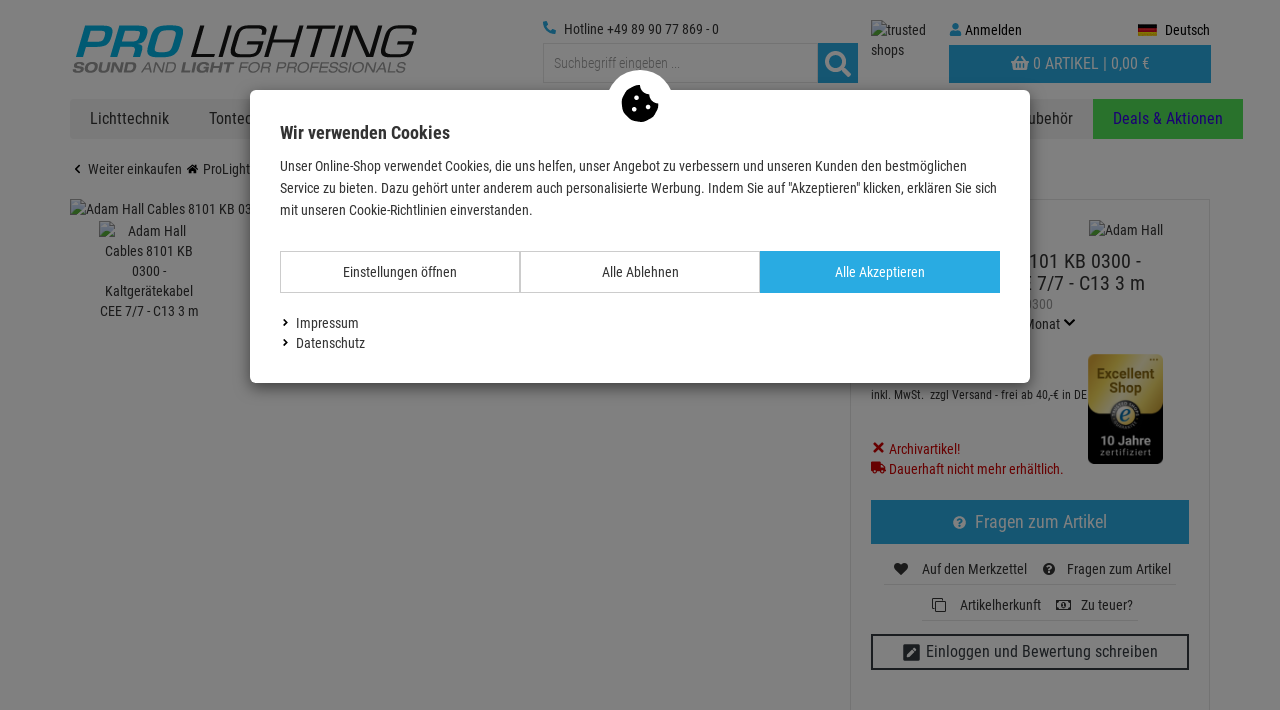

--- FILE ---
content_type: text/html; charset=utf-8
request_url: https://www.prolighting.de/zubehoer/kabel-stecker/stromkabel/iec-kaltgeraetekabel/adam-hall-cables-8101-kb-0300-kaltgeraetekabel-cee-7-7-c13-3-m.html
body_size: 50206
content:

<!DOCTYPE html>
<html lang="de">
<head>
    <meta charset="utf-8"/>
    <title>Adam Hall Cables 8101 KB 0300 - Kaltgerätekabel CEE 7/7 - C13 3 m </title>
    
    <meta name="viewport" content="width=device-width, initial-scale=1.0, maximum-scale=1, user-scalable=no"/>
    <meta name="description" content="Pro Lighting e.K. Professionelle Licht- Ton- & Effekttechnik"/>
    <meta name="keywords" content="Pro Lighting e.K. Professionelle Licht- Ton- &amp; Effekttechnik"/>
    <meta name="author" content="humans.txt"/>
    <meta http-equiv="X-UA-Compatible" content="IE=edge,chrome=1"/>
    
    <meta content="index, follow" name="robots" />

    <link rel="apple-touch-icon" sizes="144x144" href="/theme/touch-icon-144.jpg">
    <link rel="apple-touch-icon" sizes="114x114" href="/theme/touch-icon-114.jpg">
    <link rel="apple-touch-icon" sizes="72x72" href="/theme/touch-icon-72.jpg">
    <link rel="apple-touch-icon" sizes="57x57" href="/theme/touch-icon-57.jpg">
    <link rel="shortcut icon" href="/theme/touch-icon-32.jpg">

    <link href="https://www.prolighting.de/de/zubehoer/kabel-stecker/stromkabel/iec-kaltgeraetekabel/adam-hall-cables-8101-kb-0300-kaltgeraetekabel-cee-7-7-c13-3-m.html" hreflang="de" rel="alternate" /><link href="https://www.prolighting.de/en/accessories/cable-connectors/powercables/iec-cables/adam-hall-cables-8101-kb-0300-power-cord-cee-7-7-c13-3-m.html" hreflang="en" rel="alternate" />

    <link href="https://www.prolighting.de/de/zubehoer/kabel-stecker/stromkabel/iec-kaltgeraetekabel/adam-hall-cables-8101-kb-0300-kaltgeraetekabel-cee-7-7-c13-3-m.html" rel="canonical" />

    <script type="text/javascript">document.baseFolder = '';</script>


    <link rel="preconnect" href="https://images.prolighting.de/">
    
    <link rel="preload" as="font" type="font/woff2" href="/theme/Webfonts/libs/fontawesome/fontawesome-webfont.woff2" crossorigin="anonymous">
<link rel="preload" as="font" type="font/woff2" href="/theme/Webfonts/roboto-condensed-v19-latin-300.woff2" crossorigin="anonymous">
<link rel="preload" as="font" type="font/woff2" href="/theme/Webfonts/roboto-condensed-v19-latin-700.woff2" crossorigin="anonymous">
<link rel="preload" as="font" type="font/woff" href="/theme/Webfonts/roboto-condensed-v19-latin-300.woff" crossorigin="anonymous">
<link rel="preload" as="font" type="font/woff" href="/theme/Webfonts/roboto-condensed-v19-latin-700.woff" crossorigin="anonymous">
<link rel="preload" as="font" type="font/woff" href="/theme/Webfonts/roboto-condensed-v19-latin-regular.woff" crossorigin="anonymous">
<link rel="preload" as="font" type="font/woff" href="/theme/Webfonts/roboto-condensed-v19-latin-regular.woff2" crossorigin="anonymous">




    
<script id="PayPalScriptSettings-Default" type="application/json" charset="utf-8">
{
   "components": "buttons,funding-eligibility",
   "integration-date": "2022-05-24",
   "enable-funding": "sepa,paylater,credit",
   "intent": "capture",
      
   "client-id": "AdYf0b38CSmisEZgu5jb34YSbZF-qhGEHMUj42fvLhBCo07Zd9jOrvIIAfwPB4bzIj2vBOTvMMcNlWaf",
   "currency": "EUR",
   "locale": "de_DE"
}
</script> 
<script id="PayPalScriptSettings-Default" type="application/json" charset="utf-8">
{
   "components": "buttons,funding-eligibility",
   "integration-date": "2022-05-24",
   "enable-funding": "sepa,paylater,credit",
   "intent": "capture",
      
   "client-id": "AdYf0b38CSmisEZgu5jb34YSbZF-qhGEHMUj42fvLhBCo07Zd9jOrvIIAfwPB4bzIj2vBOTvMMcNlWaf",
   "currency": "EUR",
   "locale": "de_DE"
}
</script> 
<script id="PayPalScriptSettings-Default" type="application/json" charset="utf-8">
{
   "components": "buttons,funding-eligibility",
   "integration-date": "2022-05-24",
   "enable-funding": "sepa,paylater,credit",
   "intent": "capture",
      
   "client-id": "AdYf0b38CSmisEZgu5jb34YSbZF-qhGEHMUj42fvLhBCo07Zd9jOrvIIAfwPB4bzIj2vBOTvMMcNlWaf",
   "currency": "EUR",
   "locale": "de_DE"
}
</script> 
<script>
  (function(w, k) {w[k] = window[k] || function () { (window[k].q = window[k].q || []).push(arguments) }})(window, "doofinderApp")
  doofinderApp("config", "language", "de")
  doofinderApp("config", "priceName", "EUR")
  doofinderApp("config", "currency", "EUR")
</script>
<script src="https://eu1-config.doofinder.com/2.x/ae55d3b6-f48b-4517-ac4a-0424716c2b56.js" async></script>

<script>
    window.dataLayer = window.dataLayer || [];
</script>

    <script>
        function gtag(){dataLayer.push(arguments);}
    
            gtag('consent', 'default', {
solute_optin:  'denied',
gads_optin:  'denied',
ga4_optin:  'denied',
analytics_storage :  'denied',
ad_personalization:  'denied',
ad_storage:  'denied',
ad_user_data:  'denied',
personalization_storage:  'denied',
gadsremarketing_optin:  'denied',
functionality_storage:  'denied',
security_storage:  'denied',
            });
    </script>



<script>
    window.useTagManager = true;
    window.loggedIn = false;
    window.ppgtmIdentifier = 'PPGTM02913F720I2SG94KCF7K';
    (function (w, d, s, l, i) {
        w[l] = w[l] || []; w[l].push({
            'gtm.start':
                new Date().getTime(), event: 'gtm.js'
        }); var f = d.getElementsByTagName(s)[0],
            j = d.createElement(s), dl = l != 'dataLayer' ? '&l=' + l : ''; j.async = true; j.src =
            'https://www.googletagmanager.com/gtm.js?id=' + i + dl; f.parentNode.insertBefore(j, f);
    })(window, document, 'script', 'dataLayer', 'GTM-WXTW3F4D');
</script>


    <link href="/theme/bundles/Head.css?v=6981ED7F" rel="stylesheet" type="text/css" /><link href="/theme/bundles/HeadArticleDetails.css?v=6981ED7F" rel="stylesheet" type="text/css" /><style type="text/css">html body{font-family:"Roboto Condensed",Helvetica,Arial,sans-serif}.home-slider .owl-item{float:left}.home-slider .owl-carousel{margin-bottom:15px;display:block}.owl-carousel .item{float:left}.home-slider .slider-container{margin-left:calc(-1372.5px + 50%);max-height:366px;overflow:hidden}.owl-carousel .owl-stage,.owl-carousel .owl-wrapper{width:10000px}.owl-carousel .owl-item{min-height:unset}.home-slider{width:100%;overflow:hidden}.product-slider-section{margin-top:20px}.product-slider-section .tab-content{min-height:400px;max-height:470px;overflow:hidden}.owl-carousel,div[data-list-type=classic] .baseprice-none{display:none}.al-classic-item,.listsort{padding:0;margin-bottom:20px}.listsort .sort-item,.listsort .sort-item label,.rating span{float:left}#main .listing[data-list-type=list]{display:flex;flex-wrap:wrap;padding:0;margin-left:-15px;margin-right:-15px}#main .listing[data-list-type=classic]{padding:0 15px;margin-left:-15px;margin-right:-15px}.al-item-flex .thumbnail{padding:0;margin-bottom:30px;position:relative;text-align:center;display:flex;flex-direction:column}.al-item-flex .thumbnail .al-item-thumbnail-picture img{padding:10px}.al-item-title.title_small{min-height:60px;padding:0 10px}.al-classic-item{padding:10px 0}.al-classic-item img{display:block;margin-right:auto;margin-left:auto}.baseprice{font-size:smaller}.amount{min-height:40px}.al-classic-item .shopdesc{margin:15px 0 0}.al-classic-item .btn-cart,.al-item-flex .btn-cart{border:0;display:block;padding:6px 2px}.buybox-wrapper .btn-cart{border:0;padding:10px 16px;font-size:18px;line-height:1.3333333}.pricesTable{border-spacing:0}.pricesTable td,.pricesTable th,td{padding:0}.artd-configurator .artd-configurator-title{font-size:22px;padding-bottom:5px;border-bottom:1px solid #e5e5e5}.artd-configurator .artd-configurator-content{padding:25px 0 15px}.artd-configurator .artd-configurator-content .artd-configurator-element .selection,h3{margin-bottom:10px}.artd-configurator .artd-configurator-content .artd-configurator-element .selection .selected-item{margin-bottom:5px}.buybox-img-widget img{max-height:110px}.col-lg-12{padding-left:15px;padding-right:15px}.col-sm-6{width:50%}.col-xs-8{width:66.667%;float:left;padding-left:15px;padding-right:15px}.col-xs-4{width:33.33%;float:left}.col-md-12,.col-md-4,.col-sm-6,.col-xs-12,.col-xs-4{padding-left:15px;padding-right:15px}#article-details .counter .count{float:left;padding:5px;min-height:50px}#article-details .counter .count .number{font-weight:700;font-size:20px;line-height:25px}#article-details .counter .count .info{display:block;margin-top:5px;line-height:10px}.category-lists h1{font-size:36px;line-height:42px;margin:15px 0}.category-lists .category-grid{display:flex;flex-wrap:wrap;margin:0-17px}.category-lists .category-grid .col-grid{width:50%;padding:0 17px}.category-lists .category-grid .col-grid p{margin-bottom:15px}.category-lists .category-grid .col-grid h3:first-child{margin-top:0;margin-bottom:10px;font-size:24px}.category-filter{margin-bottom:60px}.customer_service{padding:20px;display:none}.carousel-control .svg-icon-next,.carousel-control .svg-icon-prev{position:absolute}#article-details .buybox-wrapper{padding:20px;border:1px solid #e5e5e5}#article-details .buybox-wrapper .baseprice-none{display:none}.artd-variations{margin:20px 0}.youtube-img{position:absolute;bottom:5px;left:5px}.video-btn{display:inline-block;width:80px;padding:10px;border:1px solid #e5e5e5;float:right}#article-details .buybox-wrapper h1{font-size:20px;line-height:1.1;margin-bottom:0;margin-top:0}#article-details .producer img{max-width:100px}.carousel-details{display:inline-block;width:calc(100% - 120px)}.flex-bottom-fix{margin-top:auto}.rating{margin-bottom:5px;display:inline-block}.al-classic-item-description .short-rating,.al-item-thumbnail.thumbnail .short-rating{min-height:26px}.collapse{display:none}.carousel-inner>.item.active,.collapse.in{display:block}.mb_0{margin-bottom:0}.pt_5{padding-top:5px}.mt_5{margin-top:5px}.mb_5{margin-bottom:5px}.mt_10{margin-top:10px}.mb_10{margin-bottom:10px}.mb_30{margin-bottom:30px}.px_10{padding-left:10px;padding-right:10px}.btn-group{position:relative;display:inline-block;vertical-align:middle}.paging{float:right;margin-left:20px}.pagination{margin:0 0 0 20px;float:right}.pagination li{display:inline}.breadcrumb{visibility:hidden;padding:0;margin-top:0}.breadcrumb>li{display:inline-block}.articlelist .category a .categoryTitle{min-height:40px;max-height:40px;margin-top:0;margin-bottom:10px}.articlelist .category a{padding:5px;display:block}.articlelist .category a img,.breadcrumb{margin-bottom:20px}.al-item-thumbnail.thumbnail{border:1px solid #e5e5e5}.carousel-inner>.item{display:none}.carousel{position:relative}.carousel-indicators{position:absolute;bottom:10px;left:50%;width:60%;margin-left:-30%;text-align:center}.carousel-indicators li{display:inline-block;list-style:none}.center-block{display:block;margin-right:auto;margin-left:auto}.buybox-wrapper #opencontactdialog.btn-primary{display:inline-block;border:0;width:100%;padding:10px 16px;font-size:18px;line-height:1.3333333}.btnToB-Article{margin-bottom:20px;line-height:19px;display:block;padding:3px 6px;max-width:100%}table{border-collapse:collapse}table .btn-cart{border:0}table .btn-block{width:100%}table .btn-lg{padding:10px 16px;font-size:18px;line-height:1.3333333}.visible-lg,.visible-md,.visible-sm,.visible-xs{display:none}@media (max-width:991px){.home-slider .owl-carousel{aspect-ratio:349/142;overflow:hidden;margin-bottom:0}.home-slider .slider-container{margin-left:0;padding:0 40px}.product-slider-section .title-center{text-align:center;margin-bottom:30px;position:relative}.product-slider-section .title-center .inside{max-width:500px;margin:auto}.product-slider-section .title-center h1,.product-slider-section .title-center p{visibility:hidden;font-size:16px;line-height:22px;font-family:"Roboto Condensed",Helvetica,Arial,sans-serif}.product-slider-section .title-center h1{font-size:30px;font-weight:400;line-height:1.1;margin:0}.product-slider-section .title-center .offer-tag{position:absolute;right:6%}.searchbar-header{margin:0-15px}body #main{padding-top:12px}body[data-controller=Home] #main{padding-top:0}.category-navigation,.filter-drawer-left,.pas-pagination,nav.menu{display:none}.breadcrumb{padding-top:7px;min-height:47px;max-height:69px;overflow:hidden}.breadcrumb>li{display:inline-block}.articles-list-widget{min-height:475px}#header .navbar-header .nav-drawer-button{height:32px}}@media (max-width:767px){#cl-upas .paging,.category-content.category-lists.full-width-view.large-screen,.product-slider-section .title-center .offer-tag{display:none}.product-slider-section .title-center{margin-bottom:30px}.cl-top h1,.cl-top h2,.cl-top h3{font-size:18px;margin-bottom:10px;margin-top:0;line-height:1.1}.al-item-flex{width:50%}.custom-grid-10-mobile .col-xs-12{padding:0 5px}.col-xs-6{width:50%;float:left;padding-right:15px;padding-left:15px}.col-xs-12{width:100%}.category{margin-bottom:30px}.custom-grid-10-mobile .row{margin:0-5px}#article-details{padding-top:5px}.visible-xs{display:block}.cl-top h1,.cl-top h2{font-size:30px}.cl-top h2{font-size:24px}.home-slider .slider-container{padding:0 15px!important}.home-slider .slider-container .img-responsive{max-width:calc(100vw - 30px)}}@media (max-width:479px){.product-slider-section ul.nav-tabs li a{background:#d9d9d9;display:inline-block;font-size:18px;line-height:28px;padding:5px 15px;text-align:center;width:100%!important}.product-slider-section ul.nav-tabs li{width:100%!important}.product-slider-section .title-center p{height:90px;line-height:28px;visibility:hidden}.product-slider-section .title-center h1{height:66px;overflow:hidden;visibility:hidden}.filter-button-text,.product-slider-section .owl-carousel{display:none}#header .logo img{margin-top:12px;padding-left:5px}.al-item-flex{padding:0 5px}.al-item-flex .thumbnail{margin-bottom:10px}.stripe-flex{display:flex;margin-top:5px;font-size:12px}.al-item-availability{font-size:11px;line-height:100%}.al-item-thumbnail.thumbnail{margin-bottom:10px!important}.al-item-thumbnail.thumbnail .al-item-price.price{font-size:20px;display:inline-block;vertical-align:middle;line-height:25px}.al-item-thumbnail.thumbnail .vat{font-size:10px}.al-item-title.title_small{max-height:60px;overflow:hidden}.price-saving{position:absolute}.price{line-height:25px}.al-classic-item-vat.small{font-size:85%}.al-item-thumbnail.thumbnail .al-item-rrp.rrp{font-size:12px;display:inline-block}.articles-list-widget{min-height:455px}.btn-lg{font-size:16px}}@media (min-width:768px){.cl-sm-6,.col-sm-3,.col-sm-4,.col-sm-5{width:25%;float:left;padding-left:15px;padding-right:15px}.cl-sm-6,.col-sm-4,.col-sm-5{width:41.67%}.cl-sm-6,.col-sm-4{width:33.33%}.cl-sm-6{width:50%}.category{margin-bottom:30px}.h1,.h2,.h4,h1,h2,h4{font-size:30px;line-height:1.1}.h2,.h4,h2,h4{font-size:24px}.h4,h4{font-size:18px}}@media (min-width:992px){.home-slider .item{padding:0 7.5px}.product-slider-section ul.nav-tabs{display:flex}.product-slider-section ul.nav-tabs li a{background:#d9d9d9;display:inline-block;font-size:24px;line-height:28px;padding:10px;min-width:139px;text-align:center}.product-slider-section .title-center{text-align:center;margin-bottom:30px;position:relative}.product-slider-section .title-center .inside{max-width:700px;margin:auto}.product-slider-section .title-center h1,.product-slider-section .title-center p{visibility:hidden;font-size:36px;line-height:42px;font-family:"Roboto Condensed",Helvetica,Arial,sans-serif}.product-slider-section .title-center h1{font-weight:400;line-height:1.1;margin:0}.product-slider-section .title-center .offer-tag{position:absolute;right:6%}.navbar{margin-bottom:0}.listsort,.navbar-default{margin-bottom:20px}.articlelist h3{font-weight:500;line-height:1.1;margin-bottom:10px;margin-top:0;font-size:24px}.articlelist .container{width:100%}.listsort{padding:0}ul.nav-pills.nav-stacked{border:1px solid #e5e5e5}.nav-pills>li.level-0>a{padding:12px 20px;font-size:18px;display:block;text-transform:uppercase}.nav-pills>li.level-0>a .badge{padding:3px 7px;font-size:12px;white-space:nowrap}.nav-pills>li.level-0>a .title{display:inline-block;vertical-align:middle}.nav-stacked>li ul li>a{padding:6px 10px;display:block;font-size:16px}.price{font-size:24px;line-height:25px}#article-details .buybox .price{font-size:30px;line-height:30px}div[data-list-type=classic] .baseprice-none{display:none}.small{font-size:85%}.articles-list-widget{min-height:545px}#article-details .col-md-8{width:66.667%;float:left}#article-details .col-md-4{width:33.33%;float:left}#pictures-gallery .carousel-small{min-height:157px}.cl-top h1,.cl-top h2,.cl-top h3{margin-bottom:10px;margin-top:0;font-size:36px;line-height:1.1}.cl-top h2,.cl-top h3{font-size:30px}.cl-top h3{font-size:24px}}@media (min-width:1200px){.product-slider-section .title-center h1{height:39px}.home-slider .owl-carousel .owl-stage,.home-slider .owl-carousel .owl-wrapper{transform:translate3d(-1830px,0,0)}.home-slider .owl-carousel{width:10000px}.category-sidebar.col-lg-3{float:left;width:25%}#category-list.col-lg-9{float:left;width:75%}.al-item-flex{width:33.33%;padding:0 15px}.al-item-price.price{display:inline-block;vertical-align:middle;font-size:24px;font-weight:400;line-height:25px}.vat{font-size:12px}.price-saving{position:absolute}.col-lg-2{width:16.667%;float:left}.col-lg-12,.col-lg-2{padding-left:15px;padding-right:15px}.articles-list-widget{min-height:510px}}@media (min-width:768px) and (max-width:991px){.home-slider .slider-container{padding:0 25px!important}}@media (min-width:477px) and (max-width:479px){.product-slider-section .title-center p{height:47px}}</style><style type="text/css">@keyframes working{to{transform:translateX(100%)}}@keyframes fadein{0%{opacity:0}to{opacity:1}}@-moz-keyframes fadein{0%{opacity:0}to{opacity:1}}@-webkit-keyframes fadein{0%{opacity:0}to{opacity:1}}@-o-keyframes fadein{0%{opacity:0}to{opacity:1}}@-ms-viewport{width:device-width}@font-face{font-family:"Roboto Condensed";font-style:normal;font-weight:300;src:local(""),url(/theme/Webfonts/roboto-condensed-v19-latin-300.woff2)format("woff2"),url(/theme/Webfonts/roboto-condensed-v19-latin-300.woff)format("woff");font-display:swap}@font-face{font-family:"Roboto Condensed";font-style:normal;font-weight:400;src:local(""),url(/theme/Webfonts/roboto-condensed-v19-latin-regular.woff2)format("woff2"),url(/theme/Webfonts/roboto-condensed-v19-latin-regular.woff)format("woff");font-display:swap}@font-face{font-family:"Roboto Condensed";font-style:normal;font-weight:700;src:local(""),url(/theme/Webfonts/roboto-condensed-v19-latin-700.woff2)format("woff2"),url(/theme/Webfonts/roboto-condensed-v19-latin-700.woff)format("woff");font-display:swap}header,nav,section{display:block}html{font-family:sans-serif;-ms-text-size-adjust:100%;-webkit-text-size-adjust:100%;font-size:10px}.dropdown-menu>li>a,body{line-height:1.428571429;color:#333}body{font-family:"Roboto Condensed",Helvetica,Arial,sans-serif;font-size:14px;-webkit-overflow-scrolling:touch;overflow-y:scroll;background-color:#fff}a{background-color:transparent;color:#333;text-decoration:none;outline:0}body,button{margin:0}button,input{color:inherit;font:inherit}*,:after,:before{-webkit-box-sizing:border-box;-moz-box-sizing:border-box;box-sizing:border-box}.dropdown-menu>li>a{display:block;clear:both;font-weight:400;white-space:nowrap;padding:10px 20px}small{font-size:85%}svg:not(:root){overflow:hidden}button{overflow:visible;text-transform:none;-webkit-appearance:button}button::-moz-focus-inner,input::-moz-focus-inner{border:0;padding:0}button,input{font-family:inherit;font-size:inherit;line-height:inherit}#header .btn-group button.btn svg,.btn svg,.btn-primary svg,.search .btn svg,img{vertical-align:middle}.img-responsive{display:block;max-width:100%;height:auto}ul ul{margin-bottom:0}.container{padding-right:15px;padding-left:15px;margin-right:auto;margin-left:auto}.row{margin-right:-15px;margin-left:-15px}.col-lg-4,.col-md-3,.col-md-4,.col-md-5,.col-sm-12,.col-xs-12,.col-xs-5,.col-xs-7{position:relative;min-height:1px;padding-right:15px;padding-left:15px}.col-xs-12,.col-xs-5,.col-xs-7{float:left}.col-xs-12{width:100%}.col-xs-7{width:58.333333333%}.col-xs-5{width:41.666666667%}.form-control{display:block;width:100%;font-size:14px;line-height:1.428571429;background-color:#fff;background-image:none}.form-control::-moz-placeholder{color:#999;opacity:1}.form-control:-ms-input-placeholder{color:#999}.form-control::-webkit-input-placeholder{color:#999}.form-control::-ms-expand{background-color:transparent;border:0}.btn{display:inline-block;margin-bottom:0;font-weight:400;text-align:center;vertical-align:middle;touch-action:manipulation;background-image:none;padding:6px 12px;font-size:14px;line-height:1.428571429}.btn-sm{padding:5px 10px;font-size:12px;line-height:1.5;border-radius:3px}.caret{display:inline-block;width:0;height:0;margin-left:2px;vertical-align:middle;border-top:4px dashed;border-right:4px solid transparent;border-left:4px solid transparent}.dropdown{position:relative}.dropdown-menu{position:absolute;top:100%;left:0;z-index:1000;display:none;float:left;min-width:160px;padding:0;margin:2px 0 0;font-size:14px;text-align:left;list-style:none;background-color:#fff;background-clip:padding-box;border:1px solid #ccc;border:1px solid rgba(0,0,0,.15);-webkit-box-shadow:0 6px 12px rgba(0,0,0,.175);box-shadow:0 6px 12px rgba(0,0,0,.175)}.pull-right>.dropdown-menu{right:0;left:auto}.btn-group{position:relative;display:inline-block;vertical-align:middle}.btn-group>.btn{position:relative;float:left}.btn-group>.btn:first-child{margin-left:0}.btn .caret{margin-left:0}.input-group{position:relative;display:table;border-collapse:separate}.input-group .form-control{position:relative;z-index:2;float:left;width:100%;margin-bottom:0;display:table-cell}.input-group-btn{display:table-cell;width:1%;vertical-align:middle;position:relative;font-size:0;white-space:nowrap}.input-group-btn:not(:first-child):not(:last-child){border-radius:0}.input-group .form-control:first-child{border-top-right-radius:0;border-bottom-right-radius:0}.input-group-btn>.btn,.navbar{position:relative}.navbar{margin-bottom:20px}.container>.navbar-header{margin-right:-15px;margin-left:-15px}.navbar-default{background-color:#f8f8f8}.clearfix:after,.clearfix:before,.container:after,.container:before,.navbar-header:after,.navbar-header:before,.navbar:after,.navbar:before,.row:after,.row:before{display:table;content:" "}.clearfix:after,.container:after,.navbar-header:after,.navbar:after,.row:after{clear:both}.pull-right{float:right!important}.pull-left{float:left!important}.hidden{display:none!important}form,img,input,li,p,ul{margin:0;padding:0;border:0}ul{list-style-type:none}.btn,.form-control{border:1px solid #e5e5e5}.form-control{color:#333;padding:5px 10px;height:40px;-webkit-border-radius:0;border-radius:0;box-shadow:none;-webkit-box-shadow:none}input+.input-group-btn .btn{height:40px}.btn{color:#999;background:#fff;font-family:"Roboto Condensed",Helvetica,Arial,sans-serif;white-space:normal}.btn svg path{fill:#999}.btn,.btn-primary,.dropdown-menu{-webkit-border-radius:0;border-radius:0}.btn-primary{color:#fff;background-color:#29abe2;border:0}.btn-primary svg path{fill:#fff}.dropdown-menu{font-family:"Roboto Condensed",Helvetica,Arial,sans-serif}.navbar,.navbar-default{border:0;-webkit-border-radius:0;border-radius:0}.navbar{min-height:40px;font-family:"Roboto Condensed",Helvetica,Arial,sans-serif}.navbar-default{background:#000}.drawer-right .drawer-right-busyload{height:100%}.drawer-right .btnCloseMenu,.working{position:relative}.working{background-color:#e2e2e2}.working::after{display:block;content:"";position:absolute;width:100%;height:100%;transform:translateX(-100%);background:linear-gradient(90deg,transparent,rgba(255,255,255,.2),transparent);animation:1.5s infinite working}#header{margin-bottom:0;padding:20px 0 0}#header .account-buttons .btn{padding:6px 10px}#header .btn-group{float:right}#header .btn-group .btn{margin-left:1px;border:0}#header .btn-group button.btn{background:0 0;color:#000;min-height:45px}#header .btn-group button.btn svg path{fill:#000}#header .logo{padding:0 10px 0 0;display:inline-block}#header .navbar-header{margin:0;float:none}#header .navbar-header .dropdown{float:left}.cls-dropdown{min-width:88px}.dropdown_nav{animation:.3s fadein;-moz-animation:.3s fadein;-webkit-animation:.3s fadein;-o-animation:.3s fadein;-webkit-box-shadow:0 6px 12px rgba(0,0,0,.175);box-shadow:0 6px 12px rgba(0,0,0,.175);background-clip:padding-box}.simplesearch{width:100%}.search .form-control,.search .input-group{background:0 0;box-shadow:none;font-size:20px;font-weight:300}.search .input-group{width:100%;padding:4px;background:#fff;border:1px solid #e5e5e5}.search .form-control{border:0}.search .btn{padding:0;height:40px;width:40px;line-height:40px;margin:0;background:0 0;color:#333}.search .btn svg path{fill:#333}.search .btn span{line-height:40px;font-size:25px}.mr_5{margin-right:5px}.mb_10{margin-bottom:10px}.mb_20{margin-bottom:20px}.no-mwdt{min-width:auto}.sr-only{position:absolute;width:1px;height:1px;padding:0;margin:-1px;overflow:hidden;clip:rect(0,0,0,0);border:0}.hotline-fixed,.pricelist-preview-switch{display:none}.flag-cust{background-image:url(/theme/Images/flags.jpg);background-repeat:no-repeat;width:19px;height:12px;display:inline-block}.flag-cust,.flag-cust.de{background-position:0 0}.flag-cust.en{background-position:0-12px;height:10px}.flag-cust.pl{background-position:0-22px}@media (max-width:991px){#header #account,#header #logo{padding-left:0;padding-right:0}.ripple:after{content:"";display:block;position:absolute;width:100%;height:100%;top:0;left:0;background-image:radial-gradient(circle,#000 10%,transparent 10.01%);background-repeat:no-repeat;background-position:50%;transform:scale(10,10);opacity:0}#header .navbar-header .btn-group .btn{margin-left:0;border:0;background:0 0;color:#000;min-height:45px;padding:6px 1.1vw;padding:6px 8px}#header .logo img{padding-left:5px;margin-top:8px;width:200px}#header .navbar-header .btn-group .account-button-basket .basket-button{background:#29abe2;color:#fff;text-transform:uppercase}#header .navbar-header .btn-group .account-button-basket .basket-button svg{margin-top:-3px}#header .navbar-header .btn-group .btn p{display:inline-block;font-size:14px}.cls-dropdown li a span{display:inline-block;vertical-align:middle}#header .navbar-header .btn-group .account-button-basket .basket-button svg path,.drawer-right .btnCloseMenu svg path,.nav-drawer-left .btnCloseMenu svg path,.searchbar-header .btn svg path{fill:#fff}.nav-expand-content .nav-back-link a{display:block;background:#f2f2f2}.nav-expand-content .nav-back-link>a::before,.nav-expand>a::after{width:15px;height:15px;display:inline-block;content:"";-webkit-mask-size:cover;mask-size:cover;background-color:#000}.nav-expand-content .nav-back-link>a::before{-webkit-mask:url(/Asset/GetSvgIcon.svg?callName=fas&name=angle-left&ptSize=12)no-repeat 50% 50%;mask:url(/Asset/GetSvgIcon.svg?callName=fas&name=angle-left&ptSize=12)no-repeat 50% 50%;margin-right:5px}.nav-expand .dropdown_nav>.nav-items{padding-top:45px}.nav-item>a{color:#666}#drawer-shadow{position:fixed;width:0;top:0;height:100%;background:#000;opacity:.1;z-index:880}.flag-cust.cls-icon{margin-right:0;position:relative;top:2px}.navbar{margin-bottom:0}.drawer-right{display:flex;flex-direction:column;position:fixed;top:0;bottom:0;right:0;left:0;overflow-x:hidden;overflow-y:scroll;-webkit-overflow-scrolling:auto;width:100vw;z-index:990;background-color:#fff;margin-top:90px;transform:translateY(100vh)}.drawer-right .btnCloseMenu,.nav-drawer-left .btnCloseMenu{background-color:#000;color:#fff;height:45px;text-align:center;text-transform:uppercase;z-index:500}.drawer-right .btnCloseMenu{display:block}#header .navbar-header .btn svg,#header .navbar-header .btn-group .btn svg,.drawer-right .btnCloseMenu svg,.nav-drawer-left .btnCloseMenu svg,.searchbar-header .btn svg{vertical-align:middle}#header{width:100%;text-align:left;margin-bottom:5px;height:auto;background:#fff;padding:0;z-index:1000}#header .navbar-header{background-color:transparent;margin:0}#header .navbar-header .pull-right{padding-right:0}#header .navbar-header .dropdown{float:left}#header .navbar-header .dropdown li a,#header .navbar-header p{font-size:1.5vw}#header .navbar-header .btn{float:left;color:#000;height:45px;border:0}#header .navbar-header .btn svg path,#header .navbar-header .btn-group .btn svg path{fill:#000}#header .navbar-header .nav-drawer-button{height:32px}#header .navbar-header .btn-group{float:right;padding-left:0;padding-right:0;width:auto}#header .logo{padding:0;width:auto}#header .container{width:100%;height:auto}.mobile-sticky{position:-webkit-sticky;position:sticky;top:0}.nav-drawer-left{display:flex;flex-direction:column;position:fixed;top:0;bottom:0;right:0;left:0;overflow-x:hidden;overflow-y:scroll;-webkit-overflow-scrolling:auto;z-index:1000;background-color:#fff;padding-bottom:25vh;margin-top:45px;min-height:100vh;width:50vw;transform:translateX(-100vw)}.nav-drawer-left .btnCloseMenu{line-height:50px;width:100%}.nav-items{width:100%}.nav-expand-content .nav-item,.nav-item{border-bottom:1px solid #e5e5e5}.nav-link{display:block;padding:15px 10px;background-color:#fff}.nav-expand>a::after{-webkit-mask:url(/Asset/GetSvgIcon.svg?callName=fas&name=angle-right&ptSize=12)no-repeat 50% 50%;mask:url(/Asset/GetSvgIcon.svg?callName=fas&name=angle-right&ptSize=12)no-repeat 50% 50%;float:right;margin-top:5px}.nav-expand-content{position:absolute;top:0;left:0;width:100%;height:100%;transform:translateX(100%);visibility:hidden;overflow-y:scroll;overflow-x:hidden;padding-bottom:25vh}.nav-expand-content,.nav-expand-content .nav-link{background-color:#fff}.nav-expand-link{display:block}.search-header{min-height:40px;border:0;font-family:"Roboto Condensed",Helvetica,Arial,sans-serif;-webkit-border-radius:0;border-radius:0;padding-top:0;height:auto}.searchbar-header{background:#ccc;margin:0-15px;height:auto}.searchbar-header .btn{border:0;background:#ccc;color:#fff;padding:0;margin:0;height:32px}.searchbar-header .input-group{display:block;width:100%;padding:0}.searchbar-header .simplesearch{float:left;width:calc(100% - 40px)}.searchbar-header .form-control{height:30px;float:none}.search .btn{line-height:0}.ripple{position:relative;overflow:hidden;transform:translate3d(0,0,0)}.account-button-basket,.account-button-customer{display:inline-block;vertical-align:bottom}.hotline,.trusted-header{display:none}.searchbar-header{padding:5px 5px 5px 0}.searchbar-header .form-control{font-size:14px}#header .navbar-header .account-buttons .account-button-customer svg path{fill:#333}#header .navbar-header .nav-drawer-button,.searchbar-header{background:#29abe2}#header .navbar-header .nav-drawer-button svg path{fill:#fff}.cls-dropdown{left:auto;right:0}.cls-dropdown li a{font-size:14px;padding:10px}.drawer-right .btnCloseMenu{background:#29abe2;line-height:45px}.drawer-right .btnCloseMenu svg{position:relative;top:-1px}.nav-drawer-left .btnCloseMenu{background:#333}.nav-drawer-left .btnCloseMenu svg{position:relative;top:-1px;line-height:45px}}@media (max-width:480px){#header .navbar-header .dropdown li a{font-size:14px}#header .navbar-header p{font-size:9px}#header .logo img{width:110px;margin-top:12px}.nav-drawer-left{width:100vw}}@media (max-width:767px){#header .navbar-header .dropdown li a{font-size:1.75vw}#header .navbar-header .btn-group .account-button-basket .basket-button{padding-left:10px;padding-right:10px;margin-left:15px}#header .navbar-header .btn-group .account-button-basket .basket-button svg{margin-right:0;width:24px;height:24px;position:relative;top:2px}#header .navbar-header .btn-group .btn svg{width:20px;height:20px}.hidden-xs{display:none!important}#header .navbar-header .btn-group .account-button-basket .basket-button span,#header .navbar-header .btn-group .btn p{display:none}}@media (min-width:768px) and (max-width:991px){.col-sm-12{float:left;width:100%}.hidden-sm{display:none!important}.searchbar-header .input-group{width:100%}.searchbar-header .form-control{border:0;height:30px}}@media (min-width:768px){.container>.navbar-header{margin-right:0;margin-left:0}.container{width:750px}.navbar{border-radius:4px}.navbar-header{float:left}}@media (min-width:992px){nav .nav-level-1>li>a{color:#fff;padding:10px 20px;line-height:20px;display:inline-block;font-size:16px;font-weight:600;text-transform:uppercase}nav .nav-level-1>li img{max-width:100%;height:auto}nav .nav-level-1>li .dropdown_nav{display:none;position:absolute;left:0;top:100%;width:100%;z-index:1000;font-size:0}.drawer-right .btnCloseMenu{display:block;background-color:#000;color:#fff;height:45px;text-align:center;text-transform:uppercase;z-index:500}#drawer-shadow{position:fixed;width:0;top:0;height:100%;background:#000;opacity:.1;z-index:880}.drawer-right .btnCloseMenu svg{vertical-align:middle;position:relative;top:-1px}.drawer-right .btnCloseMenu svg path,body #header .account-button-basket .basket-button svg path,body #header .search .btn-primary svg path{fill:#fff}body #header .logo img{padding:0;width:461px;height:66.61px}body #header .account-button-basket .basket-button svg{margin-top:-3px}body #header .btn-group button.btn{min-height:0}body #header .account-buttons.btn-group .account-button-customer svg{margin-top:-3px!important}body #header .account-buttons.btn-group .account-button-customer svg path{fill:#29abe2}body #header .account-buttons.btn-group .account-button-customer,body #header .account-buttons.btn-group .account-button-customer p,nav .nav-level-1>li{display:inline-block}body #header .account-buttons.btn-group .currency-language-selector .cls-icon.flag-cust{margin-top:2px;position:relative;top:1px}body .menu-container{background:#f2f2f2}body .m-item-description img{margin-bottom:10px}body nav .nav-level-1>li>a{color:#333;font-weight:400;text-transform:none;font-size:18px}.container{width:970px}.col-md-3,.col-md-4,.col-md-5,nav .nav-level-1>li{float:left}.col-md-5{width:41.666666667%}.col-md-4{width:33.333333333%}.col-md-3{width:25%}.col-md-pull-3{right:25%}.col-md-push-5{left:41.666666667%}.navbar{margin-bottom:0}.navbar-default{margin-bottom:20px}.drawer-left,.drawer-right{display:flex;flex-direction:column;position:fixed;top:0;bottom:0;right:0;left:0;overflow-x:hidden;overflow-y:scroll;-webkit-overflow-scrolling:auto;z-index:990;background-color:#fff}.drawer-right{width:50vw;transform:translateX(100vw)}.drawer-left{width:25vw;min-height:100vh;transform:translateX(-100vw)}#header .trusted-header,.nav-back-link{display:none}.m-item-description{width:20%}nav .nav-level-1{padding-inline-start:0}.search-header{position:relative;top:auto}.searchbar-header{height:auto}body #header .search{width:80%;display:inline-block;vertical-align:middle}#header .navbar-header .control-row{display:flex;flex-flow:row wrap;padding-bottom:7px}#header .navbar-header .control-row #logo{order:1}#header .navbar-header #account{width:auto;padding-left:0;left:0;float:none;order:3}#header .navbar-header #search{width:370px;float:right;right:0;order:2;margin-left:auto;margin-right:19px}#header .navbar-header #search .search,body #header{width:100%}#header .hotline{margin-bottom:4px}body #header .navbar-header #search.search-header{width:420px;padding-right:0;margin-right:0}body #header .navbar-header #search.search-header .search.searchbar-header{width:78%}body #header .navbar-header #search.search-header .trusted-header{margin-left:15px;display:inline-block}body #header .navbar-header #search.search-header .trusted-header img{height:65px;width:65px;position:absolute;right:12px;top:5px}.menu-container{background:#f2f2f2}.menu-container .m-listing{display:flex}.menu-container .m-listing>.m-item{display:flex;float:none;flex-wrap:nowrap;flex:1 1;justify-content:center}.menu-container .m-listing>.m-item>.nav-link{padding:10px;width:max-content;text-align:center}body #header{padding:15px 0 5px}body #header .search .input-group{padding:0;border:0}body #header .search .form-control{font-size:14px;border:1px solid #e5e5e5}body #header .search .btn-primary{background:#29abe2}body #header .hotline{margin-top:4px}body #header .trusted-header{width:20px;margin-left:5px;vertical-align:middle}body #header .account-button-basket .basket-button{display:block;width:100%;height:38px;font-size:16px;padding:7px 12px;font-weight:400;background:#29abe2;color:#fff;text-transform:uppercase}body #header .account-buttons.btn-group .account-button-customer>.btn{padding:5px 0}body #header .account-buttons.btn-group .currency-language-selector{float:right!important;display:inline-block}body #header .account-buttons.btn-group .currency-language-selector>.cls-button{padding:5px 0;float:right}body #header .account-buttons.btn-group .currency-language-selector .cls-text{display:inline-block}nav .nav-level-1>li>.dropdown_nav{display:block;visibility:hidden;opacity:0}nav .nav-level-1>li>.dropdown_nav>*{display:none}nav .nav-level-1>li>.dropdown_nav .m-item-description{display:block}.drawer-right .btnCloseMenu{background:#29abe2;line-height:45px}}@media (min-width:1200px){.container{width:1170px}.col-lg-4{float:left;width:33.333333333%}.col-lg-pull-4{right:33.333333333%}.col-lg-push-4{left:33.333333333%}.hidden-lg{display:none!important}.account-buttons{min-width:262px}.menu-container .m-listing>.m-item>.nav-link{padding:10px 20px}}@media (min-width:992px) and (max-width:1199px){body #header .logo img{margin-top:3px;max-width:120%}body nav .nav-level-1>li>a{font-size:16px;padding:10px 8px}.hidden-md{display:none!important}.simplesearch{width:auto}}@media (min-width:1460px){.container{width:1430px}body nav .nav-level-1>li>a{font-size:18px}.menu-container .m-listing>.m-item>.nav-link{padding:10px 25px}}@media (max-width:479px){#header .navbar-header .dropdown li a{font-size:14px}#header .navbar-header p{font-size:9px}#header .logo img{width:110px;margin-top:12px}.nav-drawer-left{width:100vw}}@media only screen and (max-width:1459px) and (min-width:992px){body nav .nav-level-1>li>a{font-size:15px}}@media screen and (max-width:767px){body,html{overflow-x:hidden}}@media (max-width:1459px){body nav .nav-level-1>li>a{font-size:16px}}@media (min-width:1200px) and (max-width:1459px){.search-header.col-lg-pull-4{right:29.333333%}}</style>
    
    
    <link href="/theme/bundles/Fonts.css?v=6981ED7F" rel="stylesheet" type="text/css" />
    

    <script src="https://challenges.cloudflare.com/turnstile/v0/api.js?render=explicit"></script><meta name="google-site-verification" content="PpqNgm350B_o0bQR3h_u8b4eyHcZ3Sr5WiZqiMmCuPw" />

    
    
    <meta property="og:type" content="article"/>
    <meta property="og:title" content="Adam Hall Cables 8101 KB 0300 - Kaltger&#xE4;tekabel CEE 7/7 - C13 3 m"/>
    <meta property="og:description" content=""/>
    <meta property="og:image" content="https://images.prolighting.de/imagesshop/webpM/8101KB0300_1.jpg"/>
    <meta property="og:url" content="https://www.prolighting.de/zubehoer/kabel-stecker/stromkabel/iec-kaltgeraetekabel/adam-hall-cables-8101-kb-0300-kaltgeraetekabel-cee-7-7-c13-3-m.html"/>
    <meta property="og:price:currency" content="EUR"/>

        <meta property="og:price:amount" content="15.19"/>


    

<script>
function pushData(){
    dataLayer.push({ ecommerce: null });
    dataLayer.push({
        event: 'view_item',
        ecommerce: {
                isNetAmount: true,
            
                hasNetPrices: false,
            
                        
    
    
    
    
                currency: 'EUR',
    

                    items: [


{
    item_id: 'AH8101KB0300;0',
    item_name: 'Adam Hall Cables 8101 KB 0300 - Kaltgerätekabel CEE 7/7 - C13 3 m',
    coupon: '',
    discount: 0.00,



    affiliation: 'www.prolighting.de',
    item_brand: 'Adam Hall',
    item_variant: '',
    price: 12.76,
    currency: 'EUR',
    quantity: 1
},                    ],
                    
    
    
                value: 12.76,
    
    
    
    
    
                affiliation: 'www.prolighting.de',
            
    
    
        }
    });
}
</script>


    <script>
        let storageName = 'ga4clicktracking';
        let clickTracking = sessionStorage.getItem(storageName);
        if (clickTracking){
            sessionStorage.removeItem(storageName);
            let ecommerce = JSON.parse(clickTracking);
            
            window.dataLayer.push({ ecommerce: null });
            window.dataLayer.push({
                'event': 'select_item',
                'ecommerce': ecommerce,
                'eventCallback':function(containerId){
                	if (containerId.startsWith("GTM-")){
                		pushData();
                	}
                }
            });
        } else {
            pushData();
        }
    </script>

    
</head>
<body data-controller="Article" data-action="Details" data-language="de" data-url-language="de" data-toast-location="bottom" data-dark-mode-support="false" data-use-only-drawer-as-menu="false">





<section id="drawers" data-id="Drawers" data-feature="Web.Core.Feature.Drawers" class="drawers hidden-print">
    <section id="drawer-left" data-id="DrawerLeft" class="drawer-left" data-overlay="DrawerLeft">
        
        
    </section>
    <section id="drawer-right" data-id="DrawerRight" class="drawer-right" data-overlay="DrawerRight">

        <div data-id="DrawerRightBusyLoad" class="drawer-right-busyload">
            

            <div id="drawer-basket" data-id="DrawerBasket" class="drawer-basket hidden">
                <a data-id="CloseDrawer" data-feature="Web.Core.Feature.Menu" class="btnCloseMenu mb_20"><svg class=" fas mr_5"  version="1.1" xmlns="http://www.w3.org/2000/svg" xmlns:xlink="http://www.w3.org/1999/xlink" xmlns:xml="http://www.w3.org/XML/1998/namespace" width="13" height="13" viewBox="0, 0, 512, 512"><path d="M256 8 C119 8 8 119 8 256 s111 248 248 248 s248 -111 248 -248 S393 8 256 8 z m121.6 313.1 c4.7 4.7 4.7 12.3 0 17 L338 377.6 c-4.7 4.7 -12.3 4.7 -17 0 L256 312 l-65.1 65.6 c-4.7 4.7 -12.3 4.7 -17 0 L134.4 338 c-4.7 -4.7 -4.7 -12.3 0 -17 l65.6 -65 l-65.6 -65.1 c-4.7 -4.7 -4.7 -12.3 0 -17 l39.6 -39.6 c4.7 -4.7 12.3 -4.7 17 0 l65 65.7 l65.1 -65.6 c4.7 -4.7 12.3 -4.7 17 0 l39.6 39.6 c4.7 4.7 4.7 12.3 0 17 L312 256 l65.6 65.1 z" /></svg> Warenkorb schließen</a>
            </div>
            <div id="drawer-leaflet" data-id="DrawerLeaflet" class="drawer-leaflet hidden">
                <a data-id="CloseDrawer" data-feature="Web.Core.Feature.Menu" class="btnCloseMenu mb_20"><svg class=" fas mr_5"  version="1.1" xmlns="http://www.w3.org/2000/svg" xmlns:xlink="http://www.w3.org/1999/xlink" xmlns:xml="http://www.w3.org/XML/1998/namespace" width="13" height="13" viewBox="0, 0, 512, 512"><path d="M256 8 C119 8 8 119 8 256 s111 248 248 248 s248 -111 248 -248 S393 8 256 8 z m121.6 313.1 c4.7 4.7 4.7 12.3 0 17 L338 377.6 c-4.7 4.7 -12.3 4.7 -17 0 L256 312 l-65.1 65.6 c-4.7 4.7 -12.3 4.7 -17 0 L134.4 338 c-4.7 -4.7 -4.7 -12.3 0 -17 l65.6 -65 l-65.6 -65.1 c-4.7 -4.7 -4.7 -12.3 0 -17 l39.6 -39.6 c4.7 -4.7 12.3 -4.7 17 0 l65 65.7 l65.1 -65.6 c4.7 -4.7 12.3 -4.7 17 0 l39.6 39.6 c4.7 4.7 4.7 12.3 0 17 L312 256 l65.6 65.1 z" /></svg> Merkzettel schließen</a>
            </div>

            <div id="skeleton-drawer" data-id="SkeletonDrawer" data-overlay="Skeleton" class="skeleton-drawer hidden">
                <div id="skeleton-title" data-id="SkeletonTitle" class="skeleton-title"></div>   
                <div id="skeleton-inner" data-id="SkeletonInner" class="skeleton-inner">
                    <div id="skeleton-count" data-id="SkeletonCount" class="skeleton-count working"></div>
                    <div id="skeleton-head" data-id="SkeletonHead" class="skeleton-head working"></div>
                    <div data-id="SkeletonItem" class="skeleton-item">
                        <div data-id="SkeletonItemDelete" class="skeleton-item-delete working"></div>
                        <div data-id="SkeletonItemImage" class="skeleton-item-image working"></div>
                        <div data-id="SkeletonItemDetails" class="skeleton-item-detail">
                            <div data-id="SkeletonItemTitle" class="skeleton-item-title working"></div>
                            <p data-id="SkeletonItemDescription" class="skeleton-item-description working"></p>
                        </div>                        
                        <div data-id="SkeletonItemButtons" class="skeleton-item-buttons">                            
                            <div data-id="SkeletonItemPrice" class="skeleton-item-price working"></div>
                            <div data-id="SkeletonItemAmount" class="skeleton-item-amount working"></div>
                            <div data-id="SkeletonItemAddToBasket" class="skeleton-item-addtobasket working"></div>
                            <div data-id="SkeletonItemDeleteItem" class="skeleton-item-deleteitem working"></div>
                        </div>
                    </div>
                    <div data-id="SkeletonItem" class="skeleton-item">
                        <div data-id="SkeletonItemDelete" class="skeleton-item-delete working"></div>
                        <div data-id="SkeletonItemImage" class="skeleton-item-image working"></div>
                        <div data-id="SkeletonItemDetails" class="skeleton-item-detail">
                            <div data-id="SkeletonItemTitle" class="skeleton-item-title working"></div>
                            <p data-id="SkeletonItemDescription" class="skeleton-item-description working"></p>
                        </div>                        
                        <div data-id="SkeletonItemButtons" class="skeleton-item-buttons">                            
                            <div data-id="SkeletonItemPrice" class="skeleton-item-price working"></div>
                            <div data-id="SkeletonItemAmount" class="skeleton-item-amount working"></div>
                            <div data-id="SkeletonItemAddToBasket" class="skeleton-item-addtobasket working"></div>
                            <div data-id="SkeletonItemDeleteItem" class="skeleton-item-deleteitem working"></div>
                        </div>
                    </div>
                    <div data-id="SkeletonItem" class="skeleton-item">
                        <div data-id="SkeletonItemDelete" class="skeleton-item-delete working"></div>
                        <div data-id="SkeletonItemImage" class="skeleton-item-image working"></div>
                        <div data-id="SkeletonItemDetails" class="skeleton-item-detail">
                            <div data-id="SkeletonItemTitle" class="skeleton-item-title working"></div>
                            <p data-id="SkeletonItemDescription" class="skeleton-item-description working"></p>
                        </div>                        
                        <div data-id="SkeletonItemButtons" class="skeleton-item-buttons">                            
                            <div data-id="SkeletonItemPrice" class="skeleton-item-price working"></div>
                            <div data-id="SkeletonItemAmount" class="skeleton-item-amount working"></div>
                            <div data-id="SkeletonItemAddToBasket" class="skeleton-item-addtobasket working"></div>
                            <div data-id="SkeletonItemDeleteItem" class="skeleton-item-deleteitem working"></div>
                        </div>
                    </div>
                    <div data-id="skeleton-foot" data-id="SkeletonFoot" class="skeleton-foot working"></div>
                </div>
            </div>

            <div id="drawer-basket-express-actions" data-id="DrawerBasketExpressActions" class="drawer-basket-express-actions col-xs-12 express-actions"></div>

            <div id="skelton-express-actions" data-id="SkeltonExpressActions" data-overlay="Skeleton" class="skelton-express-actions hidden">
                <div id="skelton-express-actions-inner" data-id="SkeltonExpressActionsInner" class="skelton-express-actions-inner skeleton-inner">
                    <div id="skelton-express-actions-buttons" data-id="SkeltonExpressActionsButtons" class="skeleton-buttons skelton-express-actions-buttons working"></div>
                </div>
            </div>

            

        </div>

    </section>
    <div id="drawer-shadow" data-id="DrawerShadow" class="drawer-shadow"></div>
</section>




<script>
    let refreshReferrerStorageName = 'refreshReferrer';
    const referrer = sessionStorage.getItem(refreshReferrerStorageName);
    if (referrer){
        sessionStorage.removeItem(refreshReferrerStorageName);

        window.privacyRefreshReferrer = referrer;
    }
</script>

<header id="header" data-id="Header" class="header-main container mobile-sticky" role="banner" data-feature="Web.Core.Feature.Header">
    <section id="innerheader" data-id="InnerHeader" class="container navbar">
        <section id="control" data-id="Control" class="navbar-header">
            
            <div id="control-row" data-id="ControlRow" class="control-row row">
                <div id="logo" data-id="Logo" class="col-xs-5 col-md-4 col-lg-4 del-pl-xs del-pr-xs hidden-print">
                    <a class="logo" href="/de">
                        <img loading="lazy" src="/theme/Images/ProLighting_Logo2023.svg" width="688px" height="106px" alt="ProLighting" title="ProLighting" class="img-responsive" />
                    </a>
                </div>
                <div id="account" data-id="Account" role="toolbar" class="col-xs-7 col-md-3 col-md-push-5 col-lg-push-4 col-lg-4 del-pl-xs del-pr-xs">
                    
                    <div id="account-buttons" data-id="AccountButtons" class="account-buttons btn-group">
                        

                        <a id="account-button-customer" data-id="AccountButtonCustomer" class="account-button-customer" href="/de/mein-konto">
    <button type="button" class="btn ripple" data-feature="Web.Core.Feature.Menu">
            <span class="sr-only">Anmelden</span>
            <svg class=" fas"  version="1.1" xmlns="http://www.w3.org/2000/svg" xmlns:xlink="http://www.w3.org/1999/xlink" xmlns:xml="http://www.w3.org/XML/1998/namespace" width="13" height="13" viewBox="0, 0, 448, 512"><path d="M224 256 c70.7 0 128 -57.3 128 -128 S294.7 0 224 0 S96 57.3 96 128 s57.3 128 128 128 z m89.6 32 h-16.7 c-22.2 10.2 -46.9 16 -72.9 16 s-50.6 -5.8 -72.9 -16 h-16.7 C60.2 288 0 348.2 0 422.4 V464 c0 26.5 21.5 48 48 48 h352 c26.5 0 48 -21.5 48 -48 v-41.6 c0 -74.2 -60.2 -134.4 -134.4 -134.4 z" /></svg>
            <p class="hidden-xs">Anmelden</p>
    </button>
</a>

                        
                        <div id="currency-language-selector" data-id="CurrencyLanguageSelector" data-short="CLS" class="currency-language-selector dropdown" data-language="deu" data-currency="EUR">
                            <button id="cls-button" data-id="CLS.Button" class="cls-button btn ripple dropdown-toggle" type="button" data-feature="Web.Core.Feature.Menu" data-toggle="dropdown">
                                <span id="cls-icon" data-id="CLS.Icon" class="cls-icon mr_5 flag-cust de"></span>
                                <p id="cls-text" data-id="CLS.Text" class="cls-text hidden-xs">
                                    Deutsch
                                </p>
                            </button>
                            <ul id="cls-dropdown" data-id="CLS.Dropdown" class="cls-dropdown dropdown-menu no-mwdt">
                                


    <li data-id="CLS.LanguageEN" class="cls-language-en" data-sort="en">
        <a href="/en/accessories/cable-connectors/powercables/iec-cables/adam-hall-cables-8101-kb-0300-power-cord-cee-7-7-c13-3-m.html" role="menuitem">
            <span class="flag-cust en"></span>
            <span>
                Englisch
            </span>
        </a>
    </li>
<li data-sort="pl" data-id="Option">
    <a href="https://prosklep.pl/" role="menuitem">
        <span class="flag-cust pl"></span>
        <span>
            Polnisch
        </span>
    </a>
</li>
                            </ul>
                        </div>

                        <a id="account-button-basket" data-id="AccountButtonBasket" class="account-button-basket" data-feature="Web.Core.Feature.Basket" href="/de/warenkorb">
                            
<!-- DrawerBasket Button -->

<button id="basket-button" data-id="BasketButton" type="button" class="basket-button btn ripple" data-feature="Web.Core.Feature.Menu">
    <span class="sr-only">Warenkorb aufklappen</span>
    <svg class=" fas"  version="1.1" xmlns="http://www.w3.org/2000/svg" xmlns:xlink="http://www.w3.org/1999/xlink" xmlns:xml="http://www.w3.org/XML/1998/namespace" width="18" height="18" viewBox="0, 0, 576, 512"><path d="M576 216 v16 c0 13.255 -10.745 24 -24 24 h-8 l-26.113 182.788 C514.509 462.435 494.257 480 470.37 480 H105.63 c-23.887 0 -44.139 -17.565 -47.518 -41.212 L32 256 h-8 c-13.255 0 -24 -10.745 -24 -24 v-16 c0 -13.255 10.745 -24 24 -24 h67.341 l106.78 -146.821 c10.395 -14.292 30.407 -17.453 44.701 -7.058 c14.293 10.395 17.453 30.408 7.058 44.701 L170.477 192 h235.046 L326.12 82.821 c-10.395 -14.292 -7.234 -34.306 7.059 -44.701 c14.291 -10.395 34.306 -7.235 44.701 7.058 L484.659 192 H552 c13.255 0 24 10.745 24 24 z M312 392 V280 c0 -13.255 -10.745 -24 -24 -24 s-24 10.745 -24 24 v112 c0 13.255 10.745 24 24 24 s24 -10.745 24 -24 z m112 0 V280 c0 -13.255 -10.745 -24 -24 -24 s-24 10.745 -24 24 v112 c0 13.255 10.745 24 24 24 s24 -10.745 24 -24 z m-224 0 V280 c0 -13.255 -10.745 -24 -24 -24 s-24 10.745 -24 24 v112 c0 13.255 10.745 24 24 24 s24 -10.745 24 -24 z" /></svg> 
    <span>0 Artikel | <span content="0.00" itemprop="price">0,<span>00</span> <span class="currency-code">&#x20AC;</span></span><meta itemprop="priceCurrency" content="EUR" /></span>
</button>

                        </a>
                        
                        
                    </div>
                    
                </div>
                <div id="search" data-id="Search" role="search" class="search-header col-xs-12 col-sm-12 col-md-5 col-md-pull-3 col-lg-4 col-lg-pull-4 search-header">
                    <div class="text-light hotline">
                        <svg class=" fas mr_5" style="transform:scaleX(-1); fill: #29ABE2"  version="1.1" xmlns="http://www.w3.org/2000/svg" xmlns:xlink="http://www.w3.org/1999/xlink" xmlns:xml="http://www.w3.org/XML/1998/namespace" width="13" height="13" viewBox="0, 0, 512, 512"><path d="M493.4 24.6 l-104 -24 c-11.3 -2.6 -22.9 3.3 -27.5 13.9 l-48 112 c-4.2 9.8 -1.4 21.3 6.9 28 l60.6 49.6 c-36 76.7 -98.9 140.5 -177.2 177.2 l-49.6 -60.6 c-6.8 -8.3 -18.2 -11.1 -28 -6.9 l-112 48 C3.9 366.5 -2 378.1 0.6 389.4 l24 104 C27.1 504.2 36.7 512 48 512 c256.1 0 464 -207.5 464 -464 c0 -11.2 -7.7 -20.9 -18.6 -23.4 z" /></svg> Hotline +49 89 90 77 869 - 0
                    </div>
                    
                    <div class="search searchbar-header clearfix" data-feature="Web.Core.Feature.Menu">
                        <button type="button" class="nav-drawer-button btn ripple pull-left hidden-md hidden-lg" data-id="NavDrawerButton"> <span class="sr-only">Menü</span><svg class=" fas"  version="1.1" xmlns="http://www.w3.org/2000/svg" xmlns:xlink="http://www.w3.org/1999/xlink" xmlns:xml="http://www.w3.org/XML/1998/namespace" width="26" height="26" viewBox="0, 0, 448, 512"><path d="M16 132 h416 c8.837 0 16 -7.163 16 -16 V76 c0 -8.837 -7.163 -16 -16 -16 H16 C7.163 60 0 67.163 0 76 v40 c0 8.837 7.163 16 16 16 z m0 160 h416 c8.837 0 16 -7.163 16 -16 v-40 c0 -8.837 -7.163 -16 -16 -16 H16 c-8.837 0 -16 7.163 -16 16 v40 c0 8.837 7.163 16 16 16 z m0 160 h416 c8.837 0 16 -7.163 16 -16 v-40 c0 -8.837 -7.163 -16 -16 -16 H16 c-8.837 0 -16 7.163 -16 16 v40 c0 8.837 7.163 16 16 16 z" /></svg></button>




<script type="text/template" data-feature-template="Web.Core.Feature.SimpleSearch"><div data-id="SS.Results" class="results clearfix"><% if(didYouMeanTerms && didYouMeanTerms.length > 0) { %><div data-id="SS.DidYouMeanTerms" class="ss-didYouMeanTerms didYouMeanTerms"><div data-id="SS.DidYouMeanTermsTitle" class="ss-didYouMeanTerms-title h4">Meinten Sie</div><ul><% Web.each(didYouMeanTerms, function(item) { %><li data-id="SS.Result" class="ss-didYouMeanTerms-result clearfix" data-suggest-term="<%= item.get('Title') %>" data-result-type="<%= item.get('ResultType') %>" data-result-id="<%= item.get('Id') %>"><svg-icon directory="fontawesome5solid" name="chevron-right" pt-size="12" class="fas" /> <%= item.get('Title') %></li><% }); %></ul></div><% } %><% if(categories.length > 0) { %><div data-id="SS.Categories" class="ss-categories categories"><div data-id="SS.CategoriesTitle" class="ss-categories-title h4"><span class="query"><%= query %></span> in Kategorien:</div><ul><% Web.each(categories, function(item) { %><li data-id="SS.Result" class="ss-categories-result clearfix" data-result-type="<%= item.get('ResultType') %>" data-result-id="<%= item.get('Id') %>"><svg-icon directory="fontawesome5solid" name="chevron-right" pt-size="12" class="fas" /> <%= item.get('Title') %></li><% }); %></ul></div><% } %><% if(articles.length > 0) { %><div data-id="SS.Articles" class="ss-articles articles"><div data-id="SS.ArticlesTitle" class="ss-articles-title h4">Produktvorschläge:</div><ul><% Web.each(articles, function(item) { %><li data-id="SS.Result" class="ss-articles-result clearfix" data-result-type="<%= item.get('ResultType') %>" data-result-id="<%= item.get('Id') %>"><img loading="lazy" src="<%= item.get('ImageSrc') %>" /><%= highlight(item.get('Title'), query, '<b>', '</b>') %></li><% }); %></ul></div><% } %><% if(categorySelectionActive) { %><div><a id="search-all-categories" href="#">In allen Kategorien suchen</a></div><% } %><% if(pages.length > 0) { %><div data-id="SS.Pages" class="ss-pages pages"><div data-id="SS.PagesTitle" class="ss-pages-title h4">Seiten:</div><ul><% Web.each(pages, function(item) { %><li data-id="SS.Result" class="ss-pages-result clearfix" data-result-type="<%= item.get('ResultType') %>" data-result-id="<%= item.get('Id') %>"><svg-icon directory="fontawesome5solid" name="chevron-right" pt-size="12" class="fas" /> <%= item.get('Title') %></li><% }); %></ul></div><% } %></div></script>

<div data-id="SimpleSearch"
     data-short="SS"
     data-feature="Web.Core.Feature.SimpleSearch"
     data-option-min-length="2"
     data-option-max-categories="3"
     data-option-max-articles="5"
     data-option-max-pages="3"
     data-option-max-producers="5"
     class="simplesearch">

    <form method="post" data-id="SearchForm" data-feature="Web.Core.Feature.Form" action="/de/suche">
        <div class="hidden" data-id="InputNavigateTo"></div>
        <div class="input-group">
            

            <input autocomplete="off" class="form-control" data-autocomplete-url="/de/Search/AutocompleteFiltered" data-empty-error-message="Die Suche darf nicht leer sein" data-id="SuggestBox" id="mainSearch" name="mainSearch" placeholder="Suchbegriff eingeben ..." type="text" value="" />

            <span data-id="SS.AutoCompleteSearchLink" class="input-group-btn ss-autocompletesearchlink">
                <button id="autocompleteSearchLink" type="submit" class="btn btn-primary hidden-xs hidden-sm"><svg class=" fas"  version="1.1" xmlns="http://www.w3.org/2000/svg" xmlns:xlink="http://www.w3.org/1999/xlink" xmlns:xml="http://www.w3.org/XML/1998/namespace" width="26" height="26" viewBox="0, 0, 512, 512"><path d="M505 442.7 L405.3 343 c-4.5 -4.5 -10.6 -7 -17 -7 H372 c27.6 -35.3 44 -79.7 44 -128 C416 93.1 322.9 0 208 0 S0 93.1 0 208 s93.1 208 208 208 c48.3 0 92.7 -16.4 128 -44 v16.3 c0 6.4 2.5 12.5 7 17 l99.7 99.7 c9.4 9.4 24.6 9.4 33.9 0 l28.3 -28.3 c9.4 -9.4 9.4 -24.6 0.1 -34 z M208 336 c-70.7 0 -128 -57.2 -128 -128 c0 -70.7 57.2 -128 128 -128 c70.7 0 128 57.2 128 128 c0 70.7 -57.2 128 -128 128 z" /></svg></button>
            </span>

            <div data-id="SS.ResultsContainer"></div>
        </div>
    <input name="__RequestVerificationToken" type="hidden" value="CfDJ8ArmagjHtgNGoZNtwCX2TCNQnro0BbSKvmfLCqmBotOK8PmTu9d2tqjATl24H7-RsWnOHuqervdiI9HXuPsgSl2qdjJBxTRIcsflUfpKSldjITcbKzfHhI_WyWfiHAIeFr4GnbsJKtb59svnkecgbbU" /></form>
</div>
                    </div>

                    <a target="_blank" class="trusted-header" href="https://www.trustedshops.de/bewertung/info_XBA90936C0CC98B96177EE789C15ABD0A.html">
                        <img loading="lazy" src="https://images.prolighting.de/imagesshop/shoppic/trustmark-screen.svg" width="65" height="65" alt="trusted shops" title="Trusted Shops"/>
                    </a>
                    <div class="hotline-fixed">
                        <div class="dropdown">
                            <button class="btn dropdown-toggle" type="button" id="dropdownMenuButton" data-toggle="dropdown" aria-haspopup="true" aria-expanded="false">
                                <svg class=" fas fas-phone mr_5" style="transform:scaleX(-1); fill: #29ABE2"  version="1.1" xmlns="http://www.w3.org/2000/svg" xmlns:xlink="http://www.w3.org/1999/xlink" xmlns:xml="http://www.w3.org/XML/1998/namespace" width="13" height="13" viewBox="0, 0, 512, 512"><path d="M493.4 24.6 l-104 -24 c-11.3 -2.6 -22.9 3.3 -27.5 13.9 l-48 112 c-4.2 9.8 -1.4 21.3 6.9 28 l60.6 49.6 c-36 76.7 -98.9 140.5 -177.2 177.2 l-49.6 -60.6 c-6.8 -8.3 -18.2 -11.1 -28 -6.9 l-112 48 C3.9 366.5 -2 378.1 0.6 389.4 l24 104 C27.1 504.2 36.7 512 48 512 c256.1 0 464 -207.5 464 -464 c0 -11.2 -7.7 -20.9 -18.6 -23.4 z" /></svg>
                            </button>
                            <div class="dropdown-menu" aria-labelledby="dropdownMenuButton">
                                <a class="dropdown-item" href="callto:+498990778690">+49 89 90 77 869 - 0</a>
                                <a class="dropdown-item" href="callto:+4989907786920">+49 89 90 77 869 - 20</a>
                            </div>
                        </div>
                    </div>
                </div>
            </div>
        </section>
    </section>
</header>
<nav id="menu" data-id="Menu" data-short="M" role="navigation" class="menu container" data-feature="Web.Core.Feature.Headermenu">
    <div id="menu-container" data-id="MenuContainer" class="menu-container navbar navbar-default navbar-dropdown-fullwidth nav-drawer-left" data-overlay="NavDrawerLeft">
        
        
<a id="m-close-drawer" data-id="M.CloseDrawer" data-feature="Web.Core.Feature.Menu" data-lazy-navigation class="btnCloseMenu hidden-lg hidden-md">
    <svg class=" fas mr_5"  version="1.1" xmlns="http://www.w3.org/2000/svg" xmlns:xlink="http://www.w3.org/1999/xlink" xmlns:xml="http://www.w3.org/XML/1998/namespace" width="13" height="13" viewBox="0, 0, 512, 512"><path d="M256 8 C119 8 8 119 8 256 s111 248 248 248 s248 -111 248 -248 S393 8 256 8 z m121.6 313.1 c4.7 4.7 4.7 12.3 0 17 L338 377.6 c-4.7 4.7 -12.3 4.7 -17 0 L256 312 l-65.1 65.6 c-4.7 4.7 -12.3 4.7 -17 0 L134.4 338 c-4.7 -4.7 -4.7 -12.3 0 -17 l65.6 -65 l-65.6 -65.1 c-4.7 -4.7 -4.7 -12.3 0 -17 l39.6 -39.6 c4.7 -4.7 12.3 -4.7 17 0 l65 65.7 l65.1 -65.6 c4.7 -4.7 12.3 -4.7 17 0 l39.6 39.6 c4.7 4.7 4.7 12.3 0 17 L312 256 l65.6 65.1 z" /></svg> Menü schließen
</a>
<ul id="m-listing" data-id="M.Listing" class="m-listing nav-items nav-level-1" itemscope itemtype="https://schema.org/SiteNavigationElement">


        <li data-id="M.Item" data-type=Expand data-leaf-mobile="false" data-leaf-desktop="false" data-category-id="287" class="m-item nav-item nav-expand">
            <a data-id="M.ItemExpandLink" data-href="/de/lichttechnik.html" href="/de/lichttechnik.html" class="nav-link nav-expand-link">
                Lichttechnik
            </a>
                <div data-id="M.ItemDropdown"
                     class="m-item-dropdown dropdown_nav  ">
                    <ul data-id="M.ItemDropdownListing" class="m-item-dropdown-listing nav-items nav-expand-content">
                        <li data-id="M.ItemDropdownCategory" class="m-item-dropdown-category nav-item hidden-lg hidden-md">
                            <a data-id="M.ItemDropdownCategoryLink" href="/de/lichttechnik.html" class="m-item-dropdown-category-link nav-link">
                                Lichttechnik<br/>
                                    <picture>
                                        <source srcset="https://images.prolighting.de/imagesshop/cat/lichtflowereffekte.webp" type="image/webp">
                                        <source srcset="https://images.prolighting.de/imagesshop/cat/lichtflowereffekte.jpg" type="image/jpeg">
                                        <img data-id="M.ItemDropdownCategoryPicture" loading="lazy" src="https://images.prolighting.de/imagesshop/cat/lichtflowereffekte.jpg" alt="Lichttechnik" title="Lichttechnik" class="m-item-dropdown-category-picture img-responsive"/>
                                    </picture>
                                <small>Alle anzeigen</small>
                            </a>
                        </li>
                        <li data-id="M.ItemDropdownBack" class="m-item-dropdown-back nav-item nav-back-link hidden-lg hidden-md">
                            <a data-id="M.ItemDropdownBackLink" class="m-item-dropdown-back-link nav-link">Zurück</a>
                        </li>
                            <ul data-id="M.ItemLazy"
                                data-lazy-parent-category-id="lazy-category-content-287"
                                data-parent-category-id="287"
                                data-load-mobile="True"
                                data-load-desktop="True"
                                data-desktop-load-level="1"
                                data-mobile-load-level="1"
                                class="m-item-dropdown-listing nav-items  ">
                            </ul>
                    </ul>


                </div>
        </li>
        <li data-id="M.Item" data-type=Expand data-leaf-mobile="false" data-leaf-desktop="false" data-category-id="85" class="m-item nav-item nav-expand">
            <a data-id="M.ItemExpandLink" data-href="/de/tontechnik.html" href="/de/tontechnik.html" class="nav-link nav-expand-link">
                Tontechnik
            </a>
                <div data-id="M.ItemDropdown"
                     class="m-item-dropdown dropdown_nav  ">
                    <ul data-id="M.ItemDropdownListing" class="m-item-dropdown-listing nav-items nav-expand-content">
                        <li data-id="M.ItemDropdownCategory" class="m-item-dropdown-category nav-item hidden-lg hidden-md">
                            <a data-id="M.ItemDropdownCategoryLink" href="/de/tontechnik.html" class="m-item-dropdown-category-link nav-link">
                                Tontechnik<br/>
                                    <picture>
                                        <source srcset="https://images.prolighting.de/imagesshop/cat/TONTECHNIK.webp" type="image/webp">
                                        <source srcset="https://images.prolighting.de/imagesshop/cat/TONTECHNIK.jpg" type="image/jpeg">
                                        <img data-id="M.ItemDropdownCategoryPicture" loading="lazy" src="https://images.prolighting.de/imagesshop/cat/TONTECHNIK.jpg" alt="Tontechnik" title="Tontechnik" class="m-item-dropdown-category-picture img-responsive"/>
                                    </picture>
                                <small>Alle anzeigen</small>
                            </a>
                        </li>
                        <li data-id="M.ItemDropdownBack" class="m-item-dropdown-back nav-item nav-back-link hidden-lg hidden-md">
                            <a data-id="M.ItemDropdownBackLink" class="m-item-dropdown-back-link nav-link">Zurück</a>
                        </li>
                            <ul data-id="M.ItemLazy"
                                data-lazy-parent-category-id="lazy-category-content-85"
                                data-parent-category-id="85"
                                data-load-mobile="True"
                                data-load-desktop="True"
                                data-desktop-load-level="1"
                                data-mobile-load-level="1"
                                class="m-item-dropdown-listing nav-items  ">
                            </ul>
                    </ul>


                </div>
        </li>
        <li data-id="M.Item" data-type=Expand data-leaf-mobile="false" data-leaf-desktop="false" data-category-id="939" class="m-item nav-item nav-expand">
            <a data-id="M.ItemExpandLink" data-href="/de/dj-equipment.html" href="/de/dj-equipment.html" class="nav-link nav-expand-link">
                DJ Equipment
            </a>
                <div data-id="M.ItemDropdown"
                     class="m-item-dropdown dropdown_nav  ">
                    <ul data-id="M.ItemDropdownListing" class="m-item-dropdown-listing nav-items nav-expand-content">
                        <li data-id="M.ItemDropdownCategory" class="m-item-dropdown-category nav-item hidden-lg hidden-md">
                            <a data-id="M.ItemDropdownCategoryLink" href="/de/dj-equipment.html" class="m-item-dropdown-category-link nav-link">
                                DJ Equipment<br/>
                                    <picture>
                                        <source srcset="https://images.prolighting.de/imagesshop/cat/dj-technik.webp" type="image/webp">
                                        <source srcset="https://images.prolighting.de/imagesshop/cat/dj-technik.jpg" type="image/jpeg">
                                        <img data-id="M.ItemDropdownCategoryPicture" loading="lazy" src="https://images.prolighting.de/imagesshop/cat/dj-technik.jpg" alt="DJ Equipment" title="DJ Equipment" class="m-item-dropdown-category-picture img-responsive"/>
                                    </picture>
                                <small>Alle anzeigen</small>
                            </a>
                        </li>
                        <li data-id="M.ItemDropdownBack" class="m-item-dropdown-back nav-item nav-back-link hidden-lg hidden-md">
                            <a data-id="M.ItemDropdownBackLink" class="m-item-dropdown-back-link nav-link">Zurück</a>
                        </li>
                            <ul data-id="M.ItemLazy"
                                data-lazy-parent-category-id="lazy-category-content-939"
                                data-parent-category-id="939"
                                data-load-mobile="True"
                                data-load-desktop="True"
                                data-desktop-load-level="1"
                                data-mobile-load-level="1"
                                class="m-item-dropdown-listing nav-items  ">
                            </ul>
                    </ul>

                        <div data-id="M.ItemDescription" class="m-item-description pull-right hidden-xs hidden-sm">
                            <p>


<!--  -->
<a href=" https://www.prolighting.de/de/hersteller/denon-dj.html ">
<img alt=" DENON DJ " class="img-responsive mb_10" loading="lazy" src=" https://images.prolighting.de/imagesshop/producer/DENONDJ_248x80.jpg " title=" DENON DJ" />
</a>
<br />



</p>

<hr />
<!--  -->
<a href=" https://www.prolighting.de/de/hersteller/numark.html ">
<img alt=" Numark " class="img-responsive mb_10" loading="lazy" src=" https://images.prolighting.de/imagesshop/producer/numark.jpg " title=" Numark " />
</a>
<br />




<hr />
<!--  -->
<a href=" https://www.prolighting.de/de/hersteller/rane-dj.html "> 
<img alt=" RANE DJ " class="img-responsive mb_10" loading="lazy" src=" https://images.prolighting.de/imagesshop/producer/Rane-logo.jpg " title=" RANE DJ " />
</a>
<br />




<hr />
<!--  -->
<a href=" https://www.prolighting.de/de/hersteller/allen-heath.html ">
 <img alt=" Allen &amp; Heath " class="img-responsive mb_10" loading="lazy" src=" https://images.prolighting.de/imagesshop/producer/allen_heath_logo.jpg " title=" Allen &amp; Heath " />
</a>
<br />




<hr />
<!--  -->
<a href=" https://www.prolighting.de/de/deals-aktionen/alphatheta.html ">
 <img alt=" AlphaTheta " class="img-responsive mb_10" loading="lazy" src=" https://images.prolighting.de/imagesshop/producer/AlphaTheta.jpg " title=" AlphaTheta " />
</a>
<br />


<p> </p>
                        </div>

                </div>
        </li>
        <li data-id="M.Item" data-type=Expand data-leaf-mobile="false" data-leaf-desktop="false" data-category-id="2494" class="m-item nav-item nav-expand">
            <a data-id="M.ItemExpandLink" data-href="/de/traversen.html" href="/de/traversen.html" class="nav-link nav-expand-link">
                Traversen
            </a>
                <div data-id="M.ItemDropdown"
                     class="m-item-dropdown dropdown_nav  ">
                    <ul data-id="M.ItemDropdownListing" class="m-item-dropdown-listing nav-items nav-expand-content">
                        <li data-id="M.ItemDropdownCategory" class="m-item-dropdown-category nav-item hidden-lg hidden-md">
                            <a data-id="M.ItemDropdownCategoryLink" href="/de/traversen.html" class="m-item-dropdown-category-link nav-link">
                                Traversen<br/>
                                    <picture>
                                        <source srcset="https://images.prolighting.de/imagesshop/cat/TRAVERSEN.webp" type="image/webp">
                                        <source srcset="https://images.prolighting.de/imagesshop/cat/TRAVERSEN.jpg" type="image/jpeg">
                                        <img data-id="M.ItemDropdownCategoryPicture" loading="lazy" src="https://images.prolighting.de/imagesshop/cat/TRAVERSEN.jpg" alt="Traversen" title="Traversen" class="m-item-dropdown-category-picture img-responsive"/>
                                    </picture>
                                <small>Alle anzeigen</small>
                            </a>
                        </li>
                        <li data-id="M.ItemDropdownBack" class="m-item-dropdown-back nav-item nav-back-link hidden-lg hidden-md">
                            <a data-id="M.ItemDropdownBackLink" class="m-item-dropdown-back-link nav-link">Zurück</a>
                        </li>
                            <ul data-id="M.ItemLazy"
                                data-lazy-parent-category-id="lazy-category-content-2494"
                                data-parent-category-id="2494"
                                data-load-mobile="True"
                                data-load-desktop="True"
                                data-desktop-load-level="1"
                                data-mobile-load-level="1"
                                class="m-item-dropdown-listing nav-items  ">
                            </ul>
                    </ul>


                </div>
        </li>
        <li data-id="M.Item" data-type=Expand data-leaf-mobile="false" data-leaf-desktop="false" data-category-id="1718" class="m-item nav-item nav-expand">
            <a data-id="M.ItemExpandLink" data-href="/de/foto.html" href="/de/foto.html" class="nav-link nav-expand-link">
                Foto
            </a>
                <div data-id="M.ItemDropdown"
                     class="m-item-dropdown dropdown_nav  ">
                    <ul data-id="M.ItemDropdownListing" class="m-item-dropdown-listing nav-items nav-expand-content">
                        <li data-id="M.ItemDropdownCategory" class="m-item-dropdown-category nav-item hidden-lg hidden-md">
                            <a data-id="M.ItemDropdownCategoryLink" href="/de/foto.html" class="m-item-dropdown-category-link nav-link">
                                Foto<br/>
                                    <picture>
                                        <source srcset="https://images.prolighting.de/imagesshop/cat/Cat1718_Foto.webp" type="image/webp">
                                        <source srcset="https://images.prolighting.de/imagesshop/cat/Cat1718_Foto.jpg" type="image/jpeg">
                                        <img data-id="M.ItemDropdownCategoryPicture" loading="lazy" src="https://images.prolighting.de/imagesshop/cat/Cat1718_Foto.jpg" alt="Foto" title="Foto" class="m-item-dropdown-category-picture img-responsive"/>
                                    </picture>
                                <small>Alle anzeigen</small>
                            </a>
                        </li>
                        <li data-id="M.ItemDropdownBack" class="m-item-dropdown-back nav-item nav-back-link hidden-lg hidden-md">
                            <a data-id="M.ItemDropdownBackLink" class="m-item-dropdown-back-link nav-link">Zurück</a>
                        </li>
                            <ul data-id="M.ItemLazy"
                                data-lazy-parent-category-id="lazy-category-content-1718"
                                data-parent-category-id="1718"
                                data-load-mobile="True"
                                data-load-desktop="True"
                                data-desktop-load-level="1"
                                data-mobile-load-level="1"
                                class="m-item-dropdown-listing nav-items  ">
                            </ul>
                    </ul>


                </div>
        </li>
        <li data-id="M.Item" data-type=Expand data-leaf-mobile="false" data-leaf-desktop="false" data-category-id="387" class="m-item nav-item nav-expand">
            <a data-id="M.ItemExpandLink" data-href="/de/medientechnik.html" href="/de/medientechnik.html" class="nav-link nav-expand-link">
                Medientechnik
            </a>
                <div data-id="M.ItemDropdown"
                     class="m-item-dropdown dropdown_nav  ">
                    <ul data-id="M.ItemDropdownListing" class="m-item-dropdown-listing nav-items nav-expand-content">
                        <li data-id="M.ItemDropdownCategory" class="m-item-dropdown-category nav-item hidden-lg hidden-md">
                            <a data-id="M.ItemDropdownCategoryLink" href="/de/medientechnik.html" class="m-item-dropdown-category-link nav-link">
                                Medientechnik<br/>
                                    <picture>
                                        <source srcset="https://images.prolighting.de/imagesshop/cat/beamerkat.webp" type="image/webp">
                                        <source srcset="https://images.prolighting.de/imagesshop/cat/beamerkat.jpg" type="image/jpeg">
                                        <img data-id="M.ItemDropdownCategoryPicture" loading="lazy" src="https://images.prolighting.de/imagesshop/cat/beamerkat.jpg" alt="Medientechnik" title="Medientechnik" class="m-item-dropdown-category-picture img-responsive"/>
                                    </picture>
                                <small>Alle anzeigen</small>
                            </a>
                        </li>
                        <li data-id="M.ItemDropdownBack" class="m-item-dropdown-back nav-item nav-back-link hidden-lg hidden-md">
                            <a data-id="M.ItemDropdownBackLink" class="m-item-dropdown-back-link nav-link">Zurück</a>
                        </li>
                            <ul data-id="M.ItemLazy"
                                data-lazy-parent-category-id="lazy-category-content-387"
                                data-parent-category-id="387"
                                data-load-mobile="True"
                                data-load-desktop="True"
                                data-desktop-load-level="1"
                                data-mobile-load-level="1"
                                class="m-item-dropdown-listing nav-items  ">
                            </ul>
                    </ul>


                </div>
        </li>
        <li data-id="M.Item" data-type=Expand data-leaf-mobile="false" data-leaf-desktop="false" data-category-id="319" class="m-item nav-item nav-expand">
            <a data-id="M.ItemExpandLink" data-href="/de/deko-textilpflanzen.html" href="/de/deko-textilpflanzen.html" class="nav-link nav-expand-link">
                Deko &amp; Textilpflanzen
            </a>
                <div data-id="M.ItemDropdown"
                     class="m-item-dropdown dropdown_nav  ">
                    <ul data-id="M.ItemDropdownListing" class="m-item-dropdown-listing nav-items nav-expand-content">
                        <li data-id="M.ItemDropdownCategory" class="m-item-dropdown-category nav-item hidden-lg hidden-md">
                            <a data-id="M.ItemDropdownCategoryLink" href="/de/deko-textilpflanzen.html" class="m-item-dropdown-category-link nav-link">
                                Deko &amp; Textilpflanzen<br/>
                                    <picture>
                                        <source srcset="https://images.prolighting.de/imagesshop/cat/TEXTILPFLANZEN.webp" type="image/webp">
                                        <source srcset="https://images.prolighting.de/imagesshop/cat/TEXTILPFLANZEN.jpg" type="image/jpeg">
                                        <img data-id="M.ItemDropdownCategoryPicture" loading="lazy" src="https://images.prolighting.de/imagesshop/cat/TEXTILPFLANZEN.jpg" alt="Deko &amp; Textilpflanzen" title="Deko &amp; Textilpflanzen" class="m-item-dropdown-category-picture img-responsive"/>
                                    </picture>
                                <small>Alle anzeigen</small>
                            </a>
                        </li>
                        <li data-id="M.ItemDropdownBack" class="m-item-dropdown-back nav-item nav-back-link hidden-lg hidden-md">
                            <a data-id="M.ItemDropdownBackLink" class="m-item-dropdown-back-link nav-link">Zurück</a>
                        </li>
                            <ul data-id="M.ItemLazy"
                                data-lazy-parent-category-id="lazy-category-content-319"
                                data-parent-category-id="319"
                                data-load-mobile="True"
                                data-load-desktop="True"
                                data-desktop-load-level="1"
                                data-mobile-load-level="1"
                                class="m-item-dropdown-listing nav-items  ">
                            </ul>
                    </ul>


                </div>
        </li>
        <li data-id="M.Item" data-type=Expand data-leaf-mobile="false" data-leaf-desktop="false" data-category-id="2495" class="m-item nav-item nav-expand">
            <a data-id="M.ItemExpandLink" data-href="/de/stative.html" href="/de/stative.html" class="nav-link nav-expand-link">
                Stative
            </a>
                <div data-id="M.ItemDropdown"
                     class="m-item-dropdown dropdown_nav  ">
                    <ul data-id="M.ItemDropdownListing" class="m-item-dropdown-listing nav-items nav-expand-content">
                        <li data-id="M.ItemDropdownCategory" class="m-item-dropdown-category nav-item hidden-lg hidden-md">
                            <a data-id="M.ItemDropdownCategoryLink" href="/de/stative.html" class="m-item-dropdown-category-link nav-link">
                                Stative<br/>
                                    <picture>
                                        <source srcset="https://images.prolighting.de/imagesshop/cat/Stative.webp" type="image/webp">
                                        <source srcset="https://images.prolighting.de/imagesshop/cat/Stative.jpg" type="image/jpeg">
                                        <img data-id="M.ItemDropdownCategoryPicture" loading="lazy" src="https://images.prolighting.de/imagesshop/cat/Stative.jpg" alt="Stative" title="Stative" class="m-item-dropdown-category-picture img-responsive"/>
                                    </picture>
                                <small>Alle anzeigen</small>
                            </a>
                        </li>
                        <li data-id="M.ItemDropdownBack" class="m-item-dropdown-back nav-item nav-back-link hidden-lg hidden-md">
                            <a data-id="M.ItemDropdownBackLink" class="m-item-dropdown-back-link nav-link">Zurück</a>
                        </li>
                            <ul data-id="M.ItemLazy"
                                data-lazy-parent-category-id="lazy-category-content-2495"
                                data-parent-category-id="2495"
                                data-load-mobile="True"
                                data-load-desktop="True"
                                data-desktop-load-level="1"
                                data-mobile-load-level="1"
                                class="m-item-dropdown-listing nav-items  ">
                            </ul>
                    </ul>


                </div>
        </li>
        <li data-id="M.Item" data-type=Expand data-leaf-mobile="false" data-leaf-desktop="false" data-category-id="230" class="m-item nav-item nav-expand">
            <a data-id="M.ItemExpandLink" data-href="/de/zubehoer.html" href="/de/zubehoer.html" class="nav-link nav-expand-link">
                Zubeh&#xF6;r
            </a>
                <div data-id="M.ItemDropdown"
                     class="m-item-dropdown dropdown_nav  ">
                    <ul data-id="M.ItemDropdownListing" class="m-item-dropdown-listing nav-items nav-expand-content">
                        <li data-id="M.ItemDropdownCategory" class="m-item-dropdown-category nav-item hidden-lg hidden-md">
                            <a data-id="M.ItemDropdownCategoryLink" href="/de/zubehoer.html" class="m-item-dropdown-category-link nav-link">
                                Zubeh&#xF6;r<br/>
                                    <picture>
                                        <source srcset="https://images.prolighting.de/imagesshop/cat/Zubehoerkategorie.webp" type="image/webp">
                                        <source srcset="https://images.prolighting.de/imagesshop/cat/Zubehoerkategorie.jpg" type="image/jpeg">
                                        <img data-id="M.ItemDropdownCategoryPicture" loading="lazy" src="https://images.prolighting.de/imagesshop/cat/Zubehoerkategorie.jpg" alt="Zubeh&#xF6;r" title="Zubeh&#xF6;r" class="m-item-dropdown-category-picture img-responsive"/>
                                    </picture>
                                <small>Alle anzeigen</small>
                            </a>
                        </li>
                        <li data-id="M.ItemDropdownBack" class="m-item-dropdown-back nav-item nav-back-link hidden-lg hidden-md">
                            <a data-id="M.ItemDropdownBackLink" class="m-item-dropdown-back-link nav-link">Zurück</a>
                        </li>
                            <ul data-id="M.ItemLazy"
                                data-lazy-parent-category-id="lazy-category-content-230"
                                data-parent-category-id="230"
                                data-load-mobile="True"
                                data-load-desktop="True"
                                data-desktop-load-level="1"
                                data-mobile-load-level="1"
                                class="m-item-dropdown-listing nav-items  ">
                            </ul>
                    </ul>


                </div>
        </li>
        <li data-id="M.Item" data-type=Expand data-leaf-mobile="false" data-leaf-desktop="false" data-category-id="2866" class="m-item nav-item nav-expand">
            <a data-id="M.ItemExpandLink" data-href="/de/deals-aktionen.html" href="/de/deals-aktionen.html" class="nav-link nav-expand-link">
                Deals &amp; Aktionen
            </a>
                <div data-id="M.ItemDropdown"
                     class="m-item-dropdown dropdown_nav  ">
                    <ul data-id="M.ItemDropdownListing" class="m-item-dropdown-listing nav-items nav-expand-content">
                        <li data-id="M.ItemDropdownCategory" class="m-item-dropdown-category nav-item hidden-lg hidden-md">
                            <a data-id="M.ItemDropdownCategoryLink" href="/de/deals-aktionen.html" class="m-item-dropdown-category-link nav-link">
                                Deals &amp; Aktionen<br/>
                                    <picture>
                                        <source srcset="https://images.prolighting.de/imagesshop/cat/prolighting-deal.webp" type="image/webp">
                                        <source srcset="https://images.prolighting.de/imagesshop/cat/prolighting-deal.jpg" type="image/jpeg">
                                        <img data-id="M.ItemDropdownCategoryPicture" loading="lazy" src="https://images.prolighting.de/imagesshop/cat/prolighting-deal.jpg" alt="Deals &amp; Aktionen" title="Deals &amp; Aktionen" class="m-item-dropdown-category-picture img-responsive"/>
                                    </picture>
                                <small>Alle anzeigen</small>
                            </a>
                        </li>
                        <li data-id="M.ItemDropdownBack" class="m-item-dropdown-back nav-item nav-back-link hidden-lg hidden-md">
                            <a data-id="M.ItemDropdownBackLink" class="m-item-dropdown-back-link nav-link">Zurück</a>
                        </li>
                            <ul data-id="M.ItemLazy"
                                data-lazy-parent-category-id="lazy-category-content-2866"
                                data-parent-category-id="2866"
                                data-load-mobile="True"
                                data-load-desktop="True"
                                data-desktop-load-level="1"
                                data-mobile-load-level="1"
                                class="m-item-dropdown-listing nav-items  ">
                            </ul>
                    </ul>

                        <div data-id="M.ItemDescription" class="m-item-description pull-right hidden-xs hidden-sm">
                            <p>

<a href="https://www.prolighting.de/Neuheiten.html?Page=1&amp;Items=96&amp;Filter={%22category%22:[989]}&amp;sort=8&amp;view=list&amp;utm_source=ShopTeaser_NEU_TopNavi&amp;utm_medium=Shop&amp;utm_campaign=Shopbanner1">
 <img alt="Neuheiten" class="img-responsive mb_10" loading="lazy" src="https://images.prolighting.de/imagesshop/special/images/prolighting-neuheiten.png" title="Neuheiten" />
</a>
<br />





<a href="https://www.prolighting.de/zubehoer/restposten-abverkauf.html?Page=1&amp;Items=48&amp;Filter={%22category%22:[996]}&amp;sort=5&amp;view=list&amp;utm_source=ShopTeaser_SALE_TopNavi&amp;utm_medium=Shop&amp;utm_campaign=Shopbanner1">
 <img alt="Sale" class="img-responsive mb_10" loading="lazy" src="https://images.prolighting.de/imagesshop/special/images/prolighting-sale.png" title="Sale" />
</a>
<br />





<a href="https://www.prolighting.de/aktuelle-aktionsdeals.html?utm_source=ShopTeaser_DEAL_TopNavi&amp;utm_medium=Shop&amp;utm_campaign=Shopbanner1">
 <img alt="Deals" class="img-responsive" loading="lazy" src="https://images.prolighting.de/imagesshop/special/images/prolighting-deal.png" title="Deals" />
</a>

</p>
                        </div>

                </div>
        </li>
</ul>

<div id="m-mobile-customer-control" data-id="M.MobileCustomerControl" class="m-mobile-customer-control hidden-lg hidden-md mt_10">
    <ul data-id="M.MobileCustomerControlListing" class="m-mobile-customer-control-listing clearfix account-links">
        <li id="m-mobile-customer-control-sign-in" data-id="M.MobileCustomerControlSignIn" class="m-mobile-customer-control-sign-in">
            <a class="btn btn-block btn-default" href="/de/mein-konto/Login">
                <svg class=" fas mr_5"  version="1.1" xmlns="http://www.w3.org/2000/svg" xmlns:xlink="http://www.w3.org/1999/xlink" xmlns:xml="http://www.w3.org/XML/1998/namespace" width="14" height="14" viewBox="0, 0, 512, 512"><path d="M416 448 h-84 c-6.6 0 -12 -5.4 -12 -12 v-40 c0 -6.6 5.4 -12 12 -12 h84 c17.7 0 32 -14.3 32 -32 V160 c0 -17.7 -14.3 -32 -32 -32 h-84 c-6.6 0 -12 -5.4 -12 -12 V76 c0 -6.6 5.4 -12 12 -12 h84 c53 0 96 43 96 96 v192 c0 53 -43 96 -96 96 z m-47 -201 L201 79 c-15 -15 -41 -4.5 -41 17 v96 H24 c-13.3 0 -24 10.7 -24 24 v96 c0 13.3 10.7 24 24 24 h136 v96 c0 21.5 26 32 41 17 l168 -168 c9.3 -9.4 9.3 -24.6 0 -34 z" /></svg> Anmelden
            </a>
        </li>
        <li id="m-mobile-customer-control-register" data-id="M.MobileCustomerControlRegister" class="m-mobile-customer-control-register">
            <a class="btn btn-block" href="/de/mein-konto/Register">
                <svg class=" fas mr_5"  version="1.1" xmlns="http://www.w3.org/2000/svg" xmlns:xlink="http://www.w3.org/1999/xlink" xmlns:xml="http://www.w3.org/XML/1998/namespace" width="14" height="14" viewBox="0, 0, 640, 512"><path d="M624 208 h-64 v-64 c0 -8.8 -7.2 -16 -16 -16 h-32 c-8.8 0 -16 7.2 -16 16 v64 h-64 c-8.8 0 -16 7.2 -16 16 v32 c0 8.8 7.2 16 16 16 h64 v64 c0 8.8 7.2 16 16 16 h32 c8.8 0 16 -7.2 16 -16 v-64 h64 c8.8 0 16 -7.2 16 -16 v-32 c0 -8.8 -7.2 -16 -16 -16 z m-400 48 c70.7 0 128 -57.3 128 -128 S294.7 0 224 0 S96 57.3 96 128 s57.3 128 128 128 z m89.6 32 h-16.7 c-22.2 10.2 -46.9 16 -72.9 16 s-50.6 -5.8 -72.9 -16 h-16.7 C60.2 288 0 348.2 0 422.4 V464 c0 26.5 21.5 48 48 48 h352 c26.5 0 48 -21.5 48 -48 v-41.6 c0 -74.2 -60.2 -134.4 -134.4 -134.4 z" /></svg> Registrieren
            </a>
        </li>
    </ul>
</div>

<div data-id="loading-template" class="hidden">
    <ul class="skeleton-menu-lazyload">
        <li class="m-item nav-item nav-expand skeleton-menu-element-outer">
            <a class="skeleton-menu-element-inner-link nav-link nav-expand-link">
                <div class="skeleton-menu-element-inner first working"></div>
                <div class="skeleton-menu-element-inner second working"></div>
                <div class="skeleton-menu-element-inner third working"></div>
                <div class="skeleton-menu-element-inner fourth working"></div>
            </a>
        </li>
        <li class="m-item nav-item nav-expand skeleton-menu-element-outer">
            <a class="skeleton-menu-element-inner-link nav-link nav-expand-link">
                <div class="skeleton-menu-element-inner first working"></div>
                <div class="skeleton-menu-element-inner second working"></div>
                <div class="skeleton-menu-element-inner third working"></div>
                <div class="skeleton-menu-element-inner fourth working"></div>
            </a>
        </li>
        <li class="m-item nav-item nav-expand skeleton-menu-element-outer">
            <a class="skeleton-menu-element-inner-link nav-link nav-expand-link">
                <div class="skeleton-menu-element-inner first working"></div>
                <div class="skeleton-menu-element-inner second working"></div>
                <div class="skeleton-menu-element-inner third working"></div>
                <div class="skeleton-menu-element-inner fourth working"></div>
            </a>
        </li>
        <li class="m-item nav-item nav-expand skeleton-menu-element-outer">
            <a class="skeleton-menu-element-inner-link nav-link nav-expand-link">
                <div class="skeleton-menu-element-inner first working"></div>
                <div class="skeleton-menu-element-inner second working"></div>
                <div class="skeleton-menu-element-inner third working"></div>
                <div class="skeleton-menu-element-inner fourth working"></div>
            </a>
        </li>
        <li class="m-item nav-item nav-expand skeleton-menu-element-outer">
            <a class="skeleton-menu-element-inner-link nav-link nav-expand-link">
                <div class="skeleton-menu-element-inner first working"></div>
                <div class="skeleton-menu-element-inner second working"></div>
                <div class="skeleton-menu-element-inner third working"></div>
                <div class="skeleton-menu-element-inner fourth working"></div>
            </a>
        </li>
    </ul>
</div>

        
    </div>
</nav>


<main id="main" data-id="Main" role="main" class="container">
        

    <div id="breadcrumbs" data-id="Breadcrumbs" class="clearfix hidden-print">
        <ol id="breadcrumb-list" data-id="BreadcrumbList" class="breadcrumb-list breadcrumb" vocab="http://schema.org/" typeof="BreadcrumbList">
                <li id="breadcrumb-continue-shopping" data-id="BreadcrumbContinueShopping" class="breadcrumb-continue-shopping">
                    <a id="breadcrumb-continue-shopping-link" data-id="BreadcrumbContinueShoppingLink" data-feature="Web.Core.Feature.Breadcrumb.ContinueShoppingLink" class="breadcrumb-continue-shopping-link" href="/de"><svg class=" fas pt_5"  version="1.1" xmlns="http://www.w3.org/2000/svg" xmlns:xlink="http://www.w3.org/1999/xlink" xmlns:xml="http://www.w3.org/XML/1998/namespace" width="15" height="15" viewBox="0, 0, 320, 512"><path d="M34.52 239.03 L228.87 44.69 c9.37 -9.37 24.57 -9.37 33.94 0 l22.67 22.67 c9.36 9.36 9.37 24.52 0.04 33.9 L131.49 256 l154.02 154.75 c9.34 9.38 9.32 24.54 -0.04 33.9 l-22.67 22.67 c-9.37 9.37 -24.57 9.37 -33.94 0 L34.52 272.97 c-9.37 -9.37 -9.37 -24.57 0 -33.94 z" /></svg> Weiter einkaufen</a>
                </li>

            <li id="breadcrumb1" data-id="Breadcrumb1" class="breadcrumb1" property="itemListElement" typeof="ListItem">
                <a id="breadcrumb1-link" data-id="Breadcrumb1Link" class="breadcrumb1-link" href="/de" property="item" typeof="WebPage"><svg class=" fas pt_5"  version="1.1" xmlns="http://www.w3.org/2000/svg" xmlns:xlink="http://www.w3.org/1999/xlink" xmlns:xml="http://www.w3.org/XML/1998/namespace" width="15" height="15" viewBox="0, 0, 576, 512"><path d="M280.37 148.26 L96 300.11 V464 a16 16 0 0 0 16 16 l112.06 -0.29 a16 16 0 0 0 15.92 -16 V368 a16 16 0 0 1 16 -16 h64 a16 16 0 0 1 16 16 v95.64 a16 16 0 0 0 16 16.05 L464 480 a16 16 0 0 0 16 -16 V300 L295.67 148.26 a12.19 12.19 0 0 0 -15.3 0 z M571.6 251.47 L488 182.56 V44.05 a12 12 0 0 0 -12 -12 h-56 a12 12 0 0 0 -12 12 v72.61 L318.47 43 a48 48 0 0 0 -61 0 L4.34 251.47 a12 12 0 0 0 -1.6 16.9 l25.5 31 A12 12 0 0 0 45.15 301 l235.22 -193.74 a12.19 12.19 0 0 1 15.3 0 L530.9 301 a12 12 0 0 0 16.9 -1.6 l25.5 -31 a12 12 0 0 0 -1.7 -16.93 z" /></svg>
                <span id="breadcrumb1-title" data-id="Breadcrumb1Title" class="breadcrumb1-title" property="name">ProLighting</span></a>
                <meta property="position" content="1">
            </li>



            <li id="breadcrumb2" data-id="Breadcrumb2" class="breadcrumb2 active"><svg class=" fas pt_5"  version="1.1" xmlns="http://www.w3.org/2000/svg" xmlns:xlink="http://www.w3.org/1999/xlink" xmlns:xml="http://www.w3.org/XML/1998/namespace" width="15" height="15" viewBox="0, 0, 256, 512"><path d="M224.3 273 l-136 136 c-9.4 9.4 -24.6 9.4 -33.9 0 l-22.6 -22.6 c-9.4 -9.4 -9.4 -24.6 0 -33.9 l96.4 -96.4 l-96.4 -96.4 c-9.4 -9.4 -9.4 -24.6 0 -33.9 L54.3 103 c9.4 -9.4 24.6 -9.4 33.9 0 l136 136 c9.5 9.4 9.5 24.6 0.1 34 z" /></svg> Adam Hall Cables 8101 KB 0300 - Kaltger&#xE4;tekabel C&#x2026;</li>

        </ol>
    </div>


    


    



<article id="article-details" data-id="ArticleDetails" data-short="ARTD" data-mode="article" class="mb_20" data-feature="Web.Core.Feature.Article" data-refresh-object="article" data-refresh-id="70525" itemscope itemtype="http://schema.org/Product">
<div class="row mb_20">
    
    <meta itemprop="url" content="https://www.prolighting.de/zubehoer/kabel-stecker/stromkabel/iec-kaltgeraetekabel/adam-hall-cables-8101-kb-0300-kaltgeraetekabel-cee-7-7-c13-3-m.html ">


    <div class="col-xs-12 col-xs-12-landscape col-sm-12 col-md-8">
        
        

<div id="pictures-gallery" data-id="PicturesGallery" data-refresh-section="gallery" class="position-relative">
    <div id="carousel-article-details-images-70525" class="carousel slide carousel-article-details-images" data-ride="carousel" data-feature="Web.Core.Feature.Article.Gallery">
        <ol class="carousel-indicators visible-xs">
                <li data-target="#carousel-article-details-images-70525" data-slide-to="0" class="active"></li>
        </ol>

        <div class="carousel-inner">
                <div class="item active">
                    <a data-id="GalleryItem" data-gallery="Gallery" href="https://images.prolighting.de/imagesshop/webpXL/8101KB0300_1.jpg" rel="group" title="Adam Hall Cables 8101 KB 0300 - Kaltger&#xE4;tekabel CEE 7/7 - C13 3 m" data-footer="Adam Hall Cables 8101 KB 0300 - Kaltger&#xE4;tekabel CEE 7/7 - C13 3 m">
                        <picture><source media="(max-width: 479px)" srcset="https://images.prolighting.de/imagesshop/webpM/8101KB0300_1.webp" type="image/webp" /><source media="(max-width: 479px)" srcset="https://images.prolighting.de/imagesshop/webpM/8101KB0300_1.jpg" type="image/jpeg" /><source srcset="https://images.prolighting.de/imagesshop/webpL/8101KB0300_1.webp" type="image/webp" /><img src="https://images.prolighting.de/imagesshop/webpL/8101KB0300_1.jpg" loading="eager" fetchpriority="high" width="800px" height="600px" alt="Adam Hall Cables 8101 KB 0300 - Kaltger&#xE4;tekabel CEE 7/7 - C13 3 m" title="Adam Hall Cables 8101 KB 0300 - Kaltger&#xE4;tekabel CEE 7/7 - C13 3 m" class="img-responsive center-block" /></picture>
                    </a>
                </div>


        </div>

    </div>
    <div class="hidden-xs " data-feature="Web.Core.Feature.Carousel" data-options='{ "nav": true, "dots": false, "responsive": { "0": { "items": 2 }, "640": { "items": 3 }, "768": { "items": 3 }, "1200": { "items": 5 }}}'>
        <div class="carousel-arrow-wrap carousel-small">
            <ul id="productslider" class="owl-carousel thumbs" data-id="Carousel">
                    <li data-target="#carousel-article-details-images-70525" data-slide-to="0">
                        <img alt="Adam Hall Cables 8101 KB 0300 - Kaltger&#xE4;tekabel CEE 7/7 - C13 3 m" class="img-responsive owl-lazy" data-src="https://images.prolighting.de/imagesshop/webpS/8101KB0300_1.jpg" loading="lazy" title="Adam Hall Cables 8101 KB 0300 - Kaltger&#xE4;tekabel CEE 7/7 - C13 3 m" />
                    </li>
            </ul>
        </div>
    </div>




    
</div>

        <meta itemprop="image" content="https://images.prolighting.de/imagesshop/webpM/8101KB0300_1.jpg"/>
        <div class="shortdescription hidden-xs hidden-sm hidden-md hidden-lg visible-xs-landscape" itemprop="description">
            
        </div>
    </div>
    <div class="clearfix mb_20 visible-xs visible-sm"></div>

    <div class="col-xs-12 col-sm-12 col-md-4">
        <div class="buybox-wrapper">
            
            <div class="clearfix mb_10">
                <div class="pull-left">
                    
<div class="pull-left">
    <a target="_blank" href="https://images.prolighting.de/imagesshop/EEC/.png">
        <img class="energy-label on-img" loading="lazy" src="https://images.prolighting.de/imagesshop/EEC/EEC2021-.png" alt="energy label" />
    </a>

</div>
                </div>

                    <div class="producer pull-right">
                        <meta itemprop="logo" content="https://images.prolighting.de/imagesshop/producer/LogoAdamHall2020.jpg"/>
                        <div itemprop="brand" itemtype="https://schema.org/Brand" itemscope>
                            <meta itemprop="name" content="Adam Hall"/>
                        </div>
                        <img loading="lazy" alt="Adam Hall" src="https://images.prolighting.de/imagesshop/producer/LogoAdamHall2020.jpg" title="Adam Hall" width="248px" height="80px" class="img-responsive">
                    </div>
            </div>
            
            <h1 itemprop="name">Adam Hall Cables 8101 KB 0300 - Kaltger&#xE4;tekabel CEE 7/7 - C13 3 m</h1>

            <div class="grey">Artikel-Nummer:&nbsp;<span itemprop="sku">AH8101KB0300</span></div>
                <meta itemprop="gtin13" content="4049521402203"/>

                <meta itemprop="mpn" content="8101KB0300"/>



            <div class="clearfix"></div>




<div id="artd-buybox" data-id="ARTD.BuyBox" itemprop="offers" itemscope itemtype="http://schema.org/Offer" class="artd-buybox buybox">
    <meta itemprop="url" content="https://www.prolighting.de/zubehoer/kabel-stecker/stromkabel/iec-kaltgeraetekabel/adam-hall-cables-8101-kb-0300-kaltgeraetekabel-cee-7-7-c13-3-m.html ">

    <section id="artd-buybox-top" data-id="ARTD.BuyBoxTop" class="row">
            <div class="col-lg-12">
                


    <div class="mb_20" data-feature="Web.Features.Extension.ToolboxCommerzFinanz.Calculator.Dialog" 
         data-modal-id="CommerzFinanz_BasketSummary" data-initial-value="15.19">
        <a class="btn-rate" data-toggle="collapse" data-target="#financing">
            Finanzierung  ab <strong>0,84 EUR</strong> / Monat
            <svg class=" fas mr_5"  version="1.1" xmlns="http://www.w3.org/2000/svg" xmlns:xlink="http://www.w3.org/1999/xlink" xmlns:xml="http://www.w3.org/XML/1998/namespace" width="13" height="13" viewBox="0, 0, 448, 512"><path d="M207.029 381.476 L12.686 187.132 c-9.373 -9.373 -9.373 -24.569 0 -33.941 l22.667 -22.667 c9.357 -9.357 24.522 -9.375 33.901 -0.04 L224 284.505 l154.745 -154.021 c9.379 -9.335 24.544 -9.317 33.901 0.04 l22.667 22.667 c9.373 9.373 9.373 24.569 0 33.941 L240.971 381.476 c-9.373 9.372 -24.569 9.372 -33.942 0 z" /></svg>
        </a>
        <div id="financing" class="collapse mt_10">

            <a data-id="showCalculator" class="btn-rate-info">
                <svg class=" fas mr_5"  version="1.1" xmlns="http://www.w3.org/2000/svg" xmlns:xlink="http://www.w3.org/1999/xlink" xmlns:xml="http://www.w3.org/XML/1998/namespace" width="13" height="13" viewBox="0, 0, 512, 512"><path d="M256 8 C119.043 8 8 119.083 8 256 c0 136.997 111.043 248 248 248 s248 -111.003 248 -248 C504 119.083 392.957 8 256 8 z m0 110 c23.196 0 42 18.804 42 42 s-18.804 42 -42 42 s-42 -18.804 -42 -42 s18.804 -42 42 -42 z m56 254 c0 6.627 -5.373 12 -12 12 h-88 c-6.627 0 -12 -5.373 -12 -12 v-24 c0 -6.627 5.373 -12 12 -12 h12 v-64 h-12 c-6.627 0 -12 -5.373 -12 -12 v-24 c0 -6.627 5.373 -12 12 -12 h64 c6.627 0 12 5.373 12 12 v100 h12 c6.627 0 12 5.373 12 12 v24 z" /></svg>Weitere Laufzeiten möglich
            </a>
            <div class="mt_10 small">
                Finanzierung schon ab 0,84 &#x20AC; / Monat - andere Laufzeiten m&#xF6;glich. Finanzierung bei einer maximalen Laufzeit von 18 Monaten. Nettodarlehensbetrag entspricht Kaufpreis. Gebundener j&#xE4;hrl. Sollzinssatz 0,00%, effekt. Jahreszins 0,00%. Diese Angaben stellen zugleich das repr&#xE4;sentative Beispiel im Sinne des &#xA7; 6a PangV dar. Vermittlung erfolgt ausschlie&#xDF;lich f&#xFC;r die BNP Paribas S.A. Niederlassung Deutschland, Standort M&#xFC;nchen: Schwanthalerstr. 31, 80336 M&#xFC;nchen.

                
            </div>
        </div>

    </div>

            </div>
            <div class="col-xs-8 pr_0">
                

                <span id="artd-buybox-specialprice" data-id="ARTD.BuyBoxSpecialPrice"></span>

                    <span class="price">
                        <span content="15.19" itemprop="price">15,<span class="decimal">19</span> <span class="currency-code">&#x20AC;</span></span><meta itemprop="priceCurrency" content="EUR" />
                    </span>

                

	<div data-id="BasePrice" class="baseprice-none">
		<span>&nbsp;</span>
	</div>

                <meta itemprop="priceValidUntil" content="2027-02-03T14:22:47.2104060&#x2B;01:00"/>

                <div class="">
                    <small>
                        <span id="VAT">inkl. MwSt.</span>&nbsp;
    <a rel="nofollow" href="/de/ShippingInfo/Article?articleId=70525">
        zzgl Versand - frei ab 40,-&#x20AC; in DE
    </a>


                    </small>
                </div>

                





                <!-- Happy Hour Example-->
                    <div class="mt_10 mb_10 artd-buybox-availability" id="Availability">
                        



            <div class="row avl">
                <div class="col-xs-12">
                    <div class="availability-right">
        <div class="availability red" data-tooltipstatic="staticContent.AvailabilityLegend">
                <svg class=" "  version="1.1" xmlns="http://www.w3.org/2000/svg" xmlns:xlink="http://www.w3.org/1999/xlink" xmlns:xml="http://www.w3.org/XML/1998/namespace" width="15" height="15" viewBox="0, 0, 352, 512"><path d="M242.72 256 l100.07 -100.07 c12.28 -12.28 12.28 -32.19 0 -44.48 l-22.24 -22.24 c-12.28 -12.28 -32.19 -12.28 -44.48 0 L176 189.28 L75.93 89.21 c-12.28 -12.28 -32.19 -12.28 -44.48 0 L9.21 111.45 c-12.28 12.28 -12.28 32.19 0 44.48 L109.28 256 L9.21 356.07 c-12.28 12.28 -12.28 32.19 0 44.48 l22.24 22.24 c12.28 12.28 32.2 12.28 44.48 0 L176 322.72 l100.07 100.07 c12.28 12.28 32.2 12.28 44.48 0 l22.24 -22.24 c12.28 -12.28 12.28 -32.19 0 -44.48 L242.72 256 z" /></svg>
            <link itemprop="availability" href="http://schema.org/InStock"/>Archivartikel!
                <br/>
            <svg class=" "  version="1.1" xmlns="http://www.w3.org/2000/svg" xmlns:xlink="http://www.w3.org/1999/xlink" xmlns:xml="http://www.w3.org/XML/1998/namespace" width="15" height="15" viewBox="0, 0, 640, 512"><path d="M624 352 h-16 V243.9 c0 -12.7 -5.1 -24.9 -14.1 -33.9 L494 110.1 c-9 -9 -21.2 -14.1 -33.9 -14.1 H416 V48 c0 -26.5 -21.5 -48 -48 -48 H48 C21.5 0 0 21.5 0 48 v320 c0 26.5 21.5 48 48 48 h16 c0 53 43 96 96 96 s96 -43 96 -96 h128 c0 53 43 96 96 96 s96 -43 96 -96 h48 c8.8 0 16 -7.2 16 -16 v-32 c0 -8.8 -7.2 -16 -16 -16 z M160 464 c-26.5 0 -48 -21.5 -48 -48 s21.5 -48 48 -48 s48 21.5 48 48 s-21.5 48 -48 48 z m320 0 c-26.5 0 -48 -21.5 -48 -48 s21.5 -48 48 -48 s48 21.5 48 48 s-21.5 48 -48 48 z m80 -208 H416 V144 h44.1 l99.9 99.9 V256 z" /></svg>
            Dauerhaft nicht mehr erh&#xE4;ltlich.
        </div>
                    </div>
                </div>
            </div>

                        



                    </div>
            </div>
            <div class="buybox-img-widget col-xs-4 pl_0">
                <a href=" https://www.trustedshops.de/bewertung/info_XBA90936C0CC98B96177EE789C15ABD0A.html?stars=4&stars=5 " target="_blank">
 <img class="img-responsive" loading="”lazy”" alt="trustedshops" src="/theme/Images/TA-Excellent-Shop.png">
</a>
            </div>
        

            <form method="post" id="artd-buybox-middle" data-id="ARTD.BuyBoxMiddle" class="artd-buybox-middle" data-feature="Web.Core.Feature.Form" action="/de/warenkorb/AddItem">
                <input data-id="ArticleId" data-val="true" data-val-required="The ArticleDetailsViewModel_ArticleId field is required." id="ArticleId" name="ArticleId" type="hidden" value="70525" />
                
                <div class="col-sm-12">
                        <div data-feature="Web.Core.Feature.Contact">
                            <button id="opencontactdialog" class="btn btn-lg btn-primary btn-block" data-id="OpenContactDialog" data-article-id="70525">
                                <svg class=" fas mr_5"  version="1.1" xmlns="http://www.w3.org/2000/svg" xmlns:xlink="http://www.w3.org/1999/xlink" xmlns:xml="http://www.w3.org/XML/1998/namespace" width="13" height="13" viewBox="0, 0, 512, 512"><path d="M504 256 c0 136.997 -111.043 248 -248 248 S8 392.997 8 256 C8 119.083 119.043 8 256 8 s248 111.083 248 248 z M262.655 90 c-54.497 0 -89.255 22.957 -116.549 63.758 c-3.536 5.286 -2.353 12.415 2.715 16.258 l34.699 26.31 c5.205 3.947 12.621 3.008 16.665 -2.122 c17.864 -22.658 30.113 -35.797 57.303 -35.797 c20.429 0 45.698 13.148 45.698 32.958 c0 14.976 -12.363 22.667 -32.534 33.976 C247.128 238.528 216 254.941 216 296 v4 c0 6.627 5.373 12 12 12 h56 c6.627 0 12 -5.373 12 -12 v-1.333 c0 -28.462 83.186 -29.647 83.186 -106.667 c0 -58.002 -60.165 -102 -116.531 -102 z M256 338 c-25.365 0 -46 20.635 -46 46 c0 25.364 20.635 46 46 46 s46 -20.636 46 -46 c0 -25.365 -20.635 -46 -46 -46 z" /></svg>
                                Fragen zum Artikel
                            </button>
                        </div>
                </div>
            <input name="__RequestVerificationToken" type="hidden" value="CfDJ8ArmagjHtgNGoZNtwCX2TCNQnro0BbSKvmfLCqmBotOK8PmTu9d2tqjATl24H7-RsWnOHuqervdiI9HXuPsgSl2qdjJBxTRIcsflUfpKSldjITcbKzfHhI_WyWfiHAIeFr4GnbsJKtb59svnkecgbbU" /></form>

        <div class="col-sm-12" id="artd-buybox-bottom" data-id="ARTD.BuyBoxBottom">
            <div class="clearfix artd-buybox-x-btn-wrapper a mt_10">
                    <a id="addtoleaflet" data-id="AddArticleToLeaflet" class="pull-left btn-text" href="/de/merkzettel/Add/70525">
                        <i class="fa mr_5 fa-file-text"></i> Auf den Merkzettel
                    </a>
                <div class="pull-left" data-feature="Web.Core.Feature.Contact">
                    <a href="#" id="opencontactdialog" data-id="OpenContactDialog" class="btn-text">
                        <i class="fa mr_5 fa-question-circle"></i>Fragen zum Artikel
                    </a>
                </div>

                    <a data-toggle="modal" href="#" data-target="#GPSR-Modal" class="pull-left btn-text">
                        <i class="fa mr_5 fa-clone"></i> Artikelherkunft
                    </a>

                <div class="pull-left" data-feature="Web.Theme.ProLighting.Feature.Article.TooExpensive">
                    <a href="#" class="btn-text" data-id="OpenTooExpensiveForm" data-article-id="70525">
                        <i class="fa fa-money mr_5"></i>Zu teuer?
                    </a>
                </div>

            </div>

            

                <div class="clearfix mb_10 artd-review-button" data-feature="Web.Core.Feature.Review">
                        <a id="artd-rating" data-id="ARTD.Rating" class="artd-rating rating" href="/de/mein-konto/Login?returnUrl=%2Fde%2FReview%2FList%3FarticleId%3D70525">

                            <svg class=" mr_5 far-edit rating-icon"  version="1.1" xmlns="http://www.w3.org/2000/svg" xmlns:xlink="http://www.w3.org/1999/xlink" xmlns:xml="http://www.w3.org/XML/1998/namespace" width="19" height="19" viewBox="0, 0, 448, 512"><path d="M400 480 H48 c-26.5 0 -48 -21.5 -48 -48 V80 c0 -26.5 21.5 -48 48 -48 h352 c26.5 0 48 21.5 48 48 v352 c0 26.5 -21.5 48 -48 48 z M238.1 177.9 L102.4 313.6 l-6.3 57.1 c-0.8 7.6 5.6 14.1 13.3 13.3 l57.1 -6.3 L302.2 242 c2.3 -2.3 2.3 -6.1 0 -8.5 L246.7 178 c-2.5 -2.4 -6.3 -2.4 -8.6 -0.1 z M345 165.1 L314.9 135 c-9.4 -9.4 -24.6 -9.4 -33.9 0 l-23.1 23.1 c-2.3 2.3 -2.3 6.1 0 8.5 l55.5 55.5 c2.3 2.3 6.1 2.3 8.5 0 L345 199 c9.3 -9.3 9.3 -24.5 0 -33.9 z" /></svg>
                            Einloggen und Bewertung schreiben
                        </a>
                </div>
        </div>
        
        
    </section>
</div>        </div>
    </div>

</div>

<div class="row">

    <div class="col-xs-12 col-md-8 position-static">
        <ul class="nav nav-tabs responsive" id="details" data-feature="">
            <li id="tab-description" data-id="Tab-Description" class="active">
                <a href="#description" data-toggle="tab">Artikelbeschreibung</a>
            </li>
        </ul>
        <div class="tab-content responsive mb_20">
            <div class="tab-pane fade" id="alternativeArticles">
                
            </div>

                <div id="description" data-id="Description" class="tab-pane fade in active">
                    <div class="shopdesc">
                        


    <div class="mb_20" data-feature="Web.Features.Extension.ToolboxCommerzFinanz.Calculator.Dialog" 
         data-modal-id="CommerzFinanz_BasketSummary" data-initial-value="15.19">
        <a class="btn-rate" data-toggle="collapse" data-target="#financing">
            Finanzierung  ab <strong>0,84 EUR</strong> / Monat
            <svg class=" fas mr_5"  version="1.1" xmlns="http://www.w3.org/2000/svg" xmlns:xlink="http://www.w3.org/1999/xlink" xmlns:xml="http://www.w3.org/XML/1998/namespace" width="13" height="13" viewBox="0, 0, 448, 512"><path d="M207.029 381.476 L12.686 187.132 c-9.373 -9.373 -9.373 -24.569 0 -33.941 l22.667 -22.667 c9.357 -9.357 24.522 -9.375 33.901 -0.04 L224 284.505 l154.745 -154.021 c9.379 -9.335 24.544 -9.317 33.901 0.04 l22.667 22.667 c9.373 9.373 9.373 24.569 0 33.941 L240.971 381.476 c-9.373 9.372 -24.569 9.372 -33.942 0 z" /></svg>
        </a>
        <div id="financing" class="collapse mt_10">

            <a data-id="showCalculator" class="btn-rate-info">
                <svg class=" fas mr_5"  version="1.1" xmlns="http://www.w3.org/2000/svg" xmlns:xlink="http://www.w3.org/1999/xlink" xmlns:xml="http://www.w3.org/XML/1998/namespace" width="13" height="13" viewBox="0, 0, 512, 512"><path d="M256 8 C119.043 8 8 119.083 8 256 c0 136.997 111.043 248 248 248 s248 -111.003 248 -248 C504 119.083 392.957 8 256 8 z m0 110 c23.196 0 42 18.804 42 42 s-18.804 42 -42 42 s-42 -18.804 -42 -42 s18.804 -42 42 -42 z m56 254 c0 6.627 -5.373 12 -12 12 h-88 c-6.627 0 -12 -5.373 -12 -12 v-24 c0 -6.627 5.373 -12 12 -12 h12 v-64 h-12 c-6.627 0 -12 -5.373 -12 -12 v-24 c0 -6.627 5.373 -12 12 -12 h64 c6.627 0 12 5.373 12 12 v100 h12 c6.627 0 12 5.373 12 12 v24 z" /></svg>Weitere Laufzeiten möglich
            </a>
            <div class="mt_10 small">
                Finanzierung schon ab 0,84 &#x20AC; / Monat - andere Laufzeiten m&#xF6;glich. Finanzierung bei einer maximalen Laufzeit von 18 Monaten. Nettodarlehensbetrag entspricht Kaufpreis. Gebundener j&#xE4;hrl. Sollzinssatz 0,00%, effekt. Jahreszins 0,00%. Diese Angaben stellen zugleich das repr&#xE4;sentative Beispiel im Sinne des &#xA7; 6a PangV dar. Vermittlung erfolgt ausschlie&#xDF;lich f&#xFC;r die BNP Paribas S.A. Niederlassung Deutschland, Standort M&#xFC;nchen: Schwanthalerstr. 31, 80336 M&#xFC;nchen.

                
            </div>
        </div>

    </div>

                        <div><p>Kaltgerätekabel CEE 7/7 - C13</p></div><div><b>Spezifikation:</b><br><table><tr><td><strong>Produktart</strong></td><td>Kabel Konfektioniert</td></tr><tr><td><strong>Typ</strong></td><td>Netzkabel</td></tr><tr><td><strong>Kabellänge</strong></td><td>3 m</td></tr><tr><td><strong>Farbe</strong></td><td>schwarz</td></tr><tr><td><strong>Kabeltyp</strong></td><td>H05VV-F</td></tr><tr><td><strong>Innenleiter Querschnitt</strong></td><td>3 x 1,5 mm²</td></tr><tr><td><strong>Anschluss 1</strong></td><td>CEE 7/7</td></tr><tr><td><strong>Anschluss 2</strong></td><td>C13</td></tr><tr><td><strong>Gewicht</strong></td><td>0,295 kg</td></tr></table></div>
                        
                    </div>
                </div>
        </div>

    </div>

    <div class="col-xs-12 col-md-4 ">
        <div class="hidden-lg hidden-md">

        </div>

        


        

        <div data-action="AdditionalsGroupsList" data-controller="Article" data-delay="0" data-feature="Web.Core.Feature.LazyAction" data-params="{&quot;articleId&quot;:70525}"></div>
        <div data-action="AssetsGroups" data-controller="Article" data-delay="0" data-feature="Web.Core.Feature.LazyAction" data-params="{&quot;articleId&quot;:70525,&quot;header&quot;:&quot;Downloads&quot;}"></div>
        <!-- Widgetcontainer customer_serviceVer20260121-03-->
<div class="customer_service mb_20">

<a href= " https://www.prolighting.de/Unser_Team ">  
  <div class="row mb_20">


<!-- 6-SpaltenBlock Start -->


    <!-- Spalte 1von6-->

    <!--  Marcel -->
    <div class="col-md-4 col-sm-2 col-xs-2">
             <picture title=" Marcel ">
                <source srcset="  https://images.prolighting.de/imagesshop/shoppic/staff/Marcel.webp " type="image/webp">
                <source srcset="  https://images.prolighting.de/imagesshop/shoppic/staff/Marcel.jpg " type="image/jpg">
                <img loading="lazy" class="img-responsive mb_10" src=" https://images.prolighting.de/imagesshop/shoppic/staff/nopic_staff.png " alt=" Marcel " />
            </picture>
    </div>


    <!-- Spalte 2von6-->

    <!--  Dodo -->
    <div class="col-md-4 col-sm-2 col-xs-2">
             <picture title=" Dodo ">
                <source srcset="  https://images.prolighting.de/imagesshop/shoppic/staff/Dodo.webp " type="image/webp">
                <source srcset="  https://images.prolighting.de/imagesshop/shoppic/staff/Dodo.jpg " type="image/jpg">
                <img loading="lazy" class="img-responsive mb_10" src=" https://images.prolighting.de/imagesshop/shoppic/staff/nopic_staff.png " alt=" Dodo " />
            </picture>
    </div>


    <!-- Spalte 3von6-->    
    
    <!--  Tomas -->
    <div class="col-md-4 col-sm-2 col-xs-2">
             <picture title=" Tomas ">
                <source srcset="  https://images.prolighting.de/imagesshop/shoppic/staff/Tomas.webp " type="image/webp">
                <source srcset="  https://images.prolighting.de/imagesshop/shoppic/staff/Tomas.jpg " type="image/jpg">
                <img loading="lazy" class="img-responsive mb_10" src=" https://images.prolighting.de/imagesshop/shoppic/staff/nopic_staff.png " alt=" Tomas " />
            </picture>
    </div>    

      
    <!-- Spalte 4von6-->    
    
    <!--  Franzi -->
    <div class="col-md-4 col-sm-2 col-xs-2">
             <picture title=" Franzi ">
                <source srcset="  https://images.prolighting.de/imagesshop/shoppic/staff/Franziska.webp " type="image/webp">
                <source srcset="  https://images.prolighting.de/imagesshop/shoppic/staff/Franziska.jpg " type="image/jpg">
                <img loading="lazy" class="img-responsive mb_10" src=" https://images.prolighting.de/imagesshop/shoppic/staff/nopic_staff.png " alt=" Franzi " />
            </picture>
    </div> 

      
    <!-- Spalte 5von6-->    
    
    <!--  Alberto -->
    <div class="col-md-4 col-sm-2 col-xs-2">
             <picture title=" Alberto ">
                <source srcset="  https://images.prolighting.de/imagesshop/shoppic/staff/Alberto.webp " type="image/webp">
                <source srcset="  https://images.prolighting.de/imagesshop/shoppic/staff/Alberto.jpg " type="image/jpg">
                <img loading="lazy" class="img-responsive mb_10" src=" https://images.prolighting.de/imagesshop/shoppic/staff/nopic_staff.png " alt=" Alberto " />
            </picture>
    </div> 

      
    <!-- Spalte 6von6-->    
    
    <!--  Loreen -->
    <div class="col-md-4 col-sm-2 col-xs-2">
             <picture title=" Ewa ">
                <source srcset="  https://images.prolighting.de/imagesshop/shoppic/staff/Ewa.webp " type="image/webp">
                <source srcset="  https://images.prolighting.de/imagesshop/shoppic/staff/Ewa.jpg " type="image/jpg">
                <img loading="lazy" class="img-responsive mb_10" src=" https://images.prolighting.de/imagesshop/shoppic/staff/nopic_staff.png " alt=" Ewa " />
            </picture>
    </div> 

<!-- 6-SpaltenBlock Ende -->
  </div>    
  </a>
    
    
<!--    
<picture>
    <source data-srcset="https://images.prolighting.de/shopsystem/pl_customer.png" type="image/webp" />
    <source data-srcset="https://images.prolighting.de/shopsystem/pl_customer.png" type="image/png" />
    <img class="lazyload img-responsive mb_20" data-src="https://images.prolighting.de/shopsystem/pl_customer.png" />
</picture>
-->    
    
  <div class="h4">
 Kundenservice Hotline
  </div>
  <div class="h3">
    <i class="fa fa-phone mr_5"></i>+49 89 90 77 869 - 0
  </div>
    <a class="btn btn-block" href="https://www.prolighting.de/kontakt">Zum Kontaktformular</a>
</div>
    </div>
</div>

    <div id="artd-reviews" data-id="ARTD.Reviews" data-short="AR" data-feature="Web.Core.Feature.Review" class="artd-reviews article-reviews sat_main">
        

<div data-id="AddReviewModalContainer" data-overlay="Modal"></div>

<h2 id="ar-title" data-id="AR.Title" class="ar-title text-center mb_30">Echte <b>Bewertungen</b></h2>

    <div id="ar-add-review-button" data-id="AR.AddReviewButton" class="ar-add-review-button col-xs-12 visible-xs">
            <a class="btn btn-rating" href="/de/mein-konto/Login?returnUrl=%2Fde%2FReview%2FList%3FarticleId%3D70525">
                <svg class=" fas mr_5"  version="1.1" xmlns="http://www.w3.org/2000/svg" xmlns:xlink="http://www.w3.org/1999/xlink" xmlns:xml="http://www.w3.org/XML/1998/namespace" width="15" height="15" viewBox="0, 0, 576, 512"><path d="M402.6 83.2 l90.2 90.2 c3.8 3.8 3.8 10 0 13.8 L274.4 405.6 l-92.8 10.3 c-12.4 1.4 -22.9 -9.1 -21.5 -21.5 l10.3 -92.8 L388.8 83.2 c3.8 -3.8 10 -3.8 13.8 0 z m162 -22.9 l-48.8 -48.8 c-15.2 -15.2 -39.9 -15.2 -55.2 0 l-35.4 35.4 c-3.8 3.8 -3.8 10 0 13.8 l90.2 90.2 c3.8 3.8 10 3.8 13.8 0 l35.4 -35.4 c15.2 -15.3 15.2 -40 0 -55.2 z M384 346.2 V448 H64 V128 h229.8 c3.2 0 6.2 -1.3 8.5 -3.5 l40 -40 c7.6 -7.6 2.2 -20.5 -8.5 -20.5 H48 C21.5 64 0 85.5 0 112 v352 c0 26.5 21.5 48 48 48 h352 c26.5 0 48 -21.5 48 -48 V306.2 c0 -10.7 -12.9 -16 -20.5 -8.5 l-40 40 c-2.2 2.3 -3.5 5.3 -3.5 8.5 z" /></svg>
                Einloggen und Bewertung schreiben
            </a>
        <hr/>
    </div>
<div id="ar-bars" data-id="AR.Bars" class="ar-bars col-sm-3">
        <div id="ar-bar-5-star" data-id="AR.Bar5Star" class="ar-bar-5-star">
            <small id="ar-bar-5-star-count" data-id="AR.Bar5StarCount" data-review-count="0" class="ar-bar-5-star-count clearfix">
                
    <div data-id="ShortRating" data-rating="5" class="short-rating rating clearfix">
        
    </div>

                <span class="rating_text">0 Bewertungen</span>
            </small>
            <div id="ar-bar-5-star-outer-bar" data-id="AR.Bar5StarOuterBar" class="ar-bar-5-star-outer-bar progress">
                <div id="ar-bar-5-star-inner-bar" data-id="AR.Bar5StarInnerBar" class="ar-bar-5-star-inner-bar progress-bar progress-bar-rating" role="progressbar" aria-valuenow="0" aria-valuemin="0" aria-valuemax="100" style="width: 0%"></div>
            </div>
        </div>
        <div id="ar-bar-4-star" data-id="AR.Bar4Star" class="ar-bar-4-star">
            <small id="ar-bar-4-star-count" data-id="AR.Bar4StarCount" data-review-count="0" class="ar-bar-4-star-count clearfix">
                
    <div data-id="ShortRating" data-rating="4" class="short-rating rating clearfix">
        
    </div>

                <span class="rating_text">0 Bewertungen</span>
            </small>
            <div id="ar-bar-4-star-outer-bar" data-id="AR.Bar4StarOuterBar" class="ar-bar-4-star-outer-bar progress">
                <div id="ar-bar-4-star-inner-bar" data-id="AR.Bar4StarInnerBar" class="ar-bar-4-star-inner-bar progress-bar progress-bar-rating" role="progressbar" aria-valuenow="0" aria-valuemin="0" aria-valuemax="100" style="width: 0%"></div>
            </div>
        </div>
        <div id="ar-bar-3-star" data-id="AR.Bar3Star" class="ar-bar-3-star">
            <small id="ar-bar-3-star-count" data-id="AR.Bar3StarCount" data-review-count="0" class="ar-bar-3-star-count clearfix">
                
    <div data-id="ShortRating" data-rating="3" class="short-rating rating clearfix">
        
    </div>

                <span class="rating_text">0 Bewertungen</span>
            </small>
            <div id="ar-bar-3-star-outer-bar" data-id="AR.Bar3StarOuterBar" class="ar-bar-3-star-outer-bar progress">
                <div id="ar-bar-3-star-inner-bar" data-id="AR.Bar3StarInnerBar" class="ar-bar-3-star-inner-bar progress-bar progress-bar-rating" role="progressbar" aria-valuenow="0" aria-valuemin="0" aria-valuemax="100" style="width: 0%"></div>
            </div>
        </div>
        <div id="ar-bar-2-star" data-id="AR.Bar2Star" class="ar-bar-2-star">
            <small id="ar-bar-2-star-count" data-id="AR.Bar2StarCount" data-review-count="0" class="ar-bar-2-star-count clearfix">
                
    <div data-id="ShortRating" data-rating="2" class="short-rating rating clearfix">
        
    </div>

                <span class="rating_text">0 Bewertungen</span>
            </small>
            <div id="ar-bar-2-star-outer-bar" data-id="AR.Bar2StarOuterBar" class="ar-bar-2-star-outer-bar progress">
                <div id="ar-bar-2-star-inner-bar" data-id="AR.Bar2StarInnerBar" class="ar-bar-2-star-inner-bar progress-bar progress-bar-rating" role="progressbar" aria-valuenow="0" aria-valuemin="0" aria-valuemax="100" style="width: 0%"></div>
            </div>
        </div>
        <div id="ar-bar-1-star" data-id="AR.Bar1Star" class="ar-bar-1-star">
            <small id="ar-bar-1-star-count" data-id="AR.Bar1StarCount" data-review-count="0" class="ar-bar-1-star-count clearfix">
                
    <div data-id="ShortRating" data-rating="1" class="short-rating rating clearfix">
        
    </div>

                <span class="rating_text">0 Bewertungen</span>
            </small>
            <div id="ar-bar-1-star-outer-bar" data-id="AR.Bar1StarOuterBar" class="ar-bar-1-star-outer-bar progress">
                <div id="ar-bar-1-star-inner-bar" data-id="AR.Bar1StarInnerBar" class="ar-bar-1-star-inner-bar progress-bar progress-bar-rating" role="progressbar" aria-valuenow="0" aria-valuemin="0" aria-valuemax="100" style="width: 0%"></div>
            </div>
        </div>
</div>

    <div id="ar-current-rating" data-id="AR.CurrentRating" class="ar-current-rating hidden-xs col-sm-9">
        <div id="ar-current-rating-stars" data-id="AR.CurrentRatingStars" class="ar-current-rating-stars pull-left mr_30">
                <div class="rating_score">
                    0
                    <span>Aktuell noch keine Bewertungen</span>
                </div>
        </div>
        <div id="ar-description-title" data-id="AR.DescriptionTitle" class="ar-description-title title_small mb_10">
            <a href="/de/zubehoer/kabel-stecker/stromkabel/iec-kaltgeraetekabel/adam-hall-cables-8101-kb-0300-kaltgeraetekabel-cee-7-7-c13-3-m.html">Adam Hall Cables 8101 KB 0300 - Kaltger&#xE4;tekabel CEE 7/7 - C13 3 m</a>
        </div>
        <p id="ar-description-text" data-id="AR.DescriptionText" class="ar-description-text">Schreiben Sie jetzt Ihre persönliche Erfahrung mit diesem Artikel und helfen Sie anderen bei deren Kaufentscheidung</p>
        <br/>
            <a id="ar-description-guest-button" data-id="AR.DescriptionGuestButton" class="ar-description-guest-button btn btn-rating" href="/de/mein-konto/Login?returnUrl=%2Fde%2FReview%2FList%3FarticleId%3D70525">
                <svg class=" fas mr_5"  version="1.1" xmlns="http://www.w3.org/2000/svg" xmlns:xlink="http://www.w3.org/1999/xlink" xmlns:xml="http://www.w3.org/XML/1998/namespace" width="15" height="15" viewBox="0, 0, 576, 512"><path d="M402.6 83.2 l90.2 90.2 c3.8 3.8 3.8 10 0 13.8 L274.4 405.6 l-92.8 10.3 c-12.4 1.4 -22.9 -9.1 -21.5 -21.5 l10.3 -92.8 L388.8 83.2 c3.8 -3.8 10 -3.8 13.8 0 z m162 -22.9 l-48.8 -48.8 c-15.2 -15.2 -39.9 -15.2 -55.2 0 l-35.4 35.4 c-3.8 3.8 -3.8 10 0 13.8 l90.2 90.2 c3.8 3.8 10 3.8 13.8 0 l35.4 -35.4 c15.2 -15.3 15.2 -40 0 -55.2 z M384 346.2 V448 H64 V128 h229.8 c3.2 0 6.2 -1.3 8.5 -3.5 l40 -40 c7.6 -7.6 2.2 -20.5 -8.5 -20.5 H48 C21.5 64 0 85.5 0 112 v352 c0 26.5 21.5 48 48 48 h352 c26.5 0 48 -21.5 48 -48 V306.2 c0 -10.7 -12.9 -16 -20.5 -8.5 l-40 40 c-2.2 2.3 -3.5 5.3 -3.5 8.5 z" /></svg>
                Einloggen und Bewertung schreiben
            </a>
    </div>



        <div id="ar-buttons" data-id="AR.Buttons" class="ar-buttons col-xs-12 display_rating_bt clearfix mb_20">
            <hr/>
            <div id="ar-show-all-reviews" data-id="AR.ShowAllReviews" class="ar-show-all-reviews text-center col-xs-offset-1 col-xs-10">
                <a class="btn btn-default" href="/de/Review/List?articleId=70525">
                    <svg class=" fas mr_5"  version="1.1" xmlns="http://www.w3.org/2000/svg" xmlns:xlink="http://www.w3.org/1999/xlink" xmlns:xml="http://www.w3.org/XML/1998/namespace" width="15" height="15" viewBox="0, 0, 576, 512"><path d="M259.3 17.8 L194 150.2 L47.9 171.5 c-26.2 3.8 -36.7 36.1 -17.7 54.6 l105.7 103 l-25 145.5 c-4.5 26.3 23.2 46 46.4 33.7 L288 439.6 l130.7 68.7 c23.2 12.2 50.9 -7.4 46.4 -33.7 l-25 -145.5 l105.7 -103 c19 -18.5 8.5 -50.8 -17.7 -54.6 L382 150.2 L316.7 17.8 c-11.7 -23.6 -45.6 -23.9 -57.4 0 z" /></svg>
                    Alle Bewertungen anzeigen
                </a>
            </div>
            <div id="ar-to-top" data-id="AR.ToTop" class="ar-to-top col-xs-1">
                <a class="btn btn-sm pull-right top" href="#" data-scroll="#top" aria-label="Zurück nach oben">
                    <svg class=" fas"  version="1.1" xmlns="http://www.w3.org/2000/svg" xmlns:xlink="http://www.w3.org/1999/xlink" xmlns:xml="http://www.w3.org/XML/1998/namespace" width="13" height="13" viewBox="0, 0, 448, 512"><path d="M240.971 130.524 l194.343 194.343 c9.373 9.373 9.373 24.569 0 33.941 l-22.667 22.667 c-9.357 9.357 -24.522 9.375 -33.901 0.04 L224 227.495 L69.255 381.516 c-9.379 9.335 -24.544 9.317 -33.901 -0.04 l-22.667 -22.667 c-9.373 -9.373 -9.373 -24.569 0 -33.941 L207.03 130.525 c9.372 -9.373 24.568 -9.373 33.941 -0.001 z" /></svg>
                </a>
            </div>
        </div>
    </div>





<div data-action="LazyWidget" data-controller="CrossSelling" data-delay="0" data-feature="Web.Core.Feature.LazyAction" data-params="{&quot;widgetId&quot;:6,&quot;articleIds&quot;:[70525],&quot;categoryId&quot;:827}"></div>

<div class="artincat mb_30">
    <div class="widgetheader">Diesen Artikel finden Sie in folgenden Kategorien</div>
    <div class="row">

    </div>
</div>

    

<div class="hidden-print newsletter-visible">
</div>


<section id="artd-modals" data-id="ARTD.Modals">
    <div data-id="ContactFormModalContainer" id="form-contact" data-overlay="Modal">
        <div data-action="Modal" data-controller="Contact" data-delay="0" data-feature="Web.Core.Feature.LazyAction" data-params="{&quot;articleId&quot;:70525}"></div>
    </div>
</section>
</article>
</main>





<div class="clearfix"></div>
    <div class="container">
        <!-- Services -->
<div class="mb_10">
<h2>Services Für ihren Einkauf</h2>
        <div class="services clearfix">
            <div class="col-sm-6 col-md-3 grey-background">
                <div class="text-center icon mb_20"><svg class=" far"  version="1.1" xmlns="http://www.w3.org/2000/svg" xmlns:xlink="http://www.w3.org/1999/xlink" xmlns:xml="http://www.w3.org/XML/1998/namespace" width="53" height="53" viewBox="0, 0, 512, 512"><path d="M466.27 286.69 C475.04 271.84 480 256 480 236.85 c0 -44.015 -37.218 -85.58 -85.82 -85.58 H357.7 c4.92 -12.81 8.85 -28.13 8.85 -46.54 C366.55 31.936 328.86 0 271.28 0 c-61.607 0 -58.093 94.933 -71.76 108.6 c-22.747 22.747 -49.615 66.447 -68.76 83.4 H32 c-17.673 0 -32 14.327 -32 32 v240 c0 17.673 14.327 32 32 32 h64 c14.893 0 27.408 -10.174 30.978 -23.95 c44.509 1.001 75.06 39.94 177.802 39.94 c7.22 0 15.22 0.01 22.22 0.01 c77.117 0 111.986 -39.423 112.94 -95.33 c13.319 -18.425 20.299 -43.122 17.34 -66.99 c9.854 -18.452 13.664 -40.343 8.99 -62.99 z m-61.75 53.83 c12.56 21.13 1.26 49.41 -13.94 57.57 c7.7 48.78 -17.608 65.9 -53.12 65.9 h-37.82 c-71.639 0 -118.029 -37.82 -171.64 -37.82 V240 h10.92 c28.36 0 67.98 -70.89 94.54 -97.46 c28.36 -28.36 18.91 -75.63 37.82 -94.54 c47.27 0 47.27 32.98 47.27 56.73 c0 39.17 -28.36 56.72 -28.36 94.54 h103.99 c21.11 0 37.73 18.91 37.82 37.82 c0.09 18.9 -12.82 37.81 -22.27 37.81 c13.489 14.555 16.371 45.236 -5.21 65.62 z M88 432 c0 13.255 -10.745 24 -24 24 s-24 -10.745 -24 -24 s10.745 -24 24 -24 s24 10.745 24 24 z" style="fill:#29ABE2;" /></svg></div>
                <div class="text-center text-uppercase mb_20"> 3 JAHRE GARANTIE </div>
                <div class="text-center text-light mb_20"> Zusätzlich zur gesetzlichen Gewährleistung</div>
                <a class="btn btn-block mb_20" href="/3_Jahre_Pro_Lighting_Garantie"> GARANTIEBEDINGUNGEN </a>
            </div>
            <div class="col-sm-6 col-md-3 grey-background">
                <div class="text-center icon mb_20"><svg class=" far"  version="1.1" xmlns="http://www.w3.org/2000/svg" xmlns:xlink="http://www.w3.org/1999/xlink" xmlns:xml="http://www.w3.org/XML/1998/namespace" width="53" height="53" viewBox="0, 0, 512, 512"><path d="M396.8 352 h22.4 c6.4 0 12.8 -6.4 12.8 -12.8 V108.8 c0 -6.4 -6.4 -12.8 -12.8 -12.8 h-22.4 c-6.4 0 -12.8 6.4 -12.8 12.8 v230.4 c0 6.4 6.4 12.8 12.8 12.8 z m-192 0 h22.4 c6.4 0 12.8 -6.4 12.8 -12.8 V140.8 c0 -6.4 -6.4 -12.8 -12.8 -12.8 h-22.4 c-6.4 0 -12.8 6.4 -12.8 12.8 v198.4 c0 6.4 6.4 12.8 12.8 12.8 z m96 0 h22.4 c6.4 0 12.8 -6.4 12.8 -12.8 V204.8 c0 -6.4 -6.4 -12.8 -12.8 -12.8 h-22.4 c-6.4 0 -12.8 6.4 -12.8 12.8 v134.4 c0 6.4 6.4 12.8 12.8 12.8 z M496 400 H48 V80 c0 -8.84 -7.16 -16 -16 -16 H16 C7.16 64 0 71.16 0 80 v336 c0 17.67 14.33 32 32 32 h464 c8.84 0 16 -7.16 16 -16 v-16 c0 -8.84 -7.16 -16 -16 -16 z m-387.2 -48 h22.4 c6.4 0 12.8 -6.4 12.8 -12.8 v-70.4 c0 -6.4 -6.4 -12.8 -12.8 -12.8 h-22.4 c-6.4 0 -12.8 6.4 -12.8 12.8 v70.4 c0 6.4 6.4 12.8 12.8 12.8 z" style="fill:#29ABE2;" /></svg></div>
                <div class="text-center text-uppercase mb_20"> Zu Teuer? </div>
                <div class="text-center text-light mb_20"> Artikel woanders günstiger gesehen? </div>
                <a class="btn btn-block mb_20" href="/zu_teuer"> Sagen Sie es uns </a>
            </div>
            <div class="col-sm-6 col-md-3 grey-background">
                <div class="text-center icon mb_20"><svg class=" fas"  version="1.1" xmlns="http://www.w3.org/2000/svg" xmlns:xlink="http://www.w3.org/1999/xlink" xmlns:xml="http://www.w3.org/XML/1998/namespace" width="53" height="53" viewBox="0, 0, 448, 512"><path d="M0 464 c0 26.5 21.5 48 48 48 h352 c26.5 0 48 -21.5 48 -48 V192 H0 v272 z m320 -196 c0 -6.6 5.4 -12 12 -12 h40 c6.6 0 12 5.4 12 12 v40 c0 6.6 -5.4 12 -12 12 h-40 c-6.6 0 -12 -5.4 -12 -12 v-40 z m0 128 c0 -6.6 5.4 -12 12 -12 h40 c6.6 0 12 5.4 12 12 v40 c0 6.6 -5.4 12 -12 12 h-40 c-6.6 0 -12 -5.4 -12 -12 v-40 z M192 268 c0 -6.6 5.4 -12 12 -12 h40 c6.6 0 12 5.4 12 12 v40 c0 6.6 -5.4 12 -12 12 h-40 c-6.6 0 -12 -5.4 -12 -12 v-40 z m0 128 c0 -6.6 5.4 -12 12 -12 h40 c6.6 0 12 5.4 12 12 v40 c0 6.6 -5.4 12 -12 12 h-40 c-6.6 0 -12 -5.4 -12 -12 v-40 z M64 268 c0 -6.6 5.4 -12 12 -12 h40 c6.6 0 12 5.4 12 12 v40 c0 6.6 -5.4 12 -12 12 H76 c-6.6 0 -12 -5.4 -12 -12 v-40 z m0 128 c0 -6.6 5.4 -12 12 -12 h40 c6.6 0 12 5.4 12 12 v40 c0 6.6 -5.4 12 -12 12 H76 c-6.6 0 -12 -5.4 -12 -12 v-40 z M400 64 h-48 V16 c0 -8.8 -7.2 -16 -16 -16 h-32 c-8.8 0 -16 7.2 -16 16 v48 H160 V16 c0 -8.8 -7.2 -16 -16 -16 h-32 c-8.8 0 -16 7.2 -16 16 v48 H48 C21.5 64 0 85.5 0 112 v48 h448 v-48 c0 -26.5 -21.5 -48 -48 -48 z" style="fill:#29ABE2;" /></svg></div>
                <div class="text-center text-uppercase mb_20"> 30 Tage Geld zurück </div>
                <div class="text-center text-light mb_20"> Pro Lighting 30 Tage Money Back </div>
                <a class="btn btn-block mb_20" href="/30_tage_money_back"> Money Back </a>
            </div>
            <div class="col-sm-6 col-md-3 grey-background">
                <div class="text-center icon mb_20"><svg class=" fas"  version="1.1" xmlns="http://www.w3.org/2000/svg" xmlns:xlink="http://www.w3.org/1999/xlink" xmlns:xml="http://www.w3.org/XML/1998/namespace" width="53" height="53" viewBox="0, 0, 640, 512"><path d="M624 352 h-16 V243.9 c0 -12.7 -5.1 -24.9 -14.1 -33.9 L494 110.1 c-9 -9 -21.2 -14.1 -33.9 -14.1 H416 V48 c0 -26.5 -21.5 -48 -48 -48 H48 C21.5 0 0 21.5 0 48 v320 c0 26.5 21.5 48 48 48 h16 c0 53 43 96 96 96 s96 -43 96 -96 h128 c0 53 43 96 96 96 s96 -43 96 -96 h48 c8.8 0 16 -7.2 16 -16 v-32 c0 -8.8 -7.2 -16 -16 -16 z M160 464 c-26.5 0 -48 -21.5 -48 -48 s21.5 -48 48 -48 s48 21.5 48 48 s-21.5 48 -48 48 z m320 0 c-26.5 0 -48 -21.5 -48 -48 s21.5 -48 48 -48 s48 21.5 48 48 s-21.5 48 -48 48 z m80 -208 H416 V144 h44.1 l99.9 99.9 V256 z" style="fill:#29ABE2;" /></svg></div>
                <div class="text-center text-uppercase mb_20"> Null Versandkosten </div>
                <div class="text-center text-light mb_20"> versandkostenfrei in DE ab 40,- €</div>
                <a class="btn btn-block mb_20" href="/versand"> Versandkosten </a>
            </div>
        </div>
    </div>
        <!-- Services -->
    </div>

<div class="clearfix"></div>
<div class="container hidden-print footer-info">
    <div class="row">

        <div class="col-xs-12 col-md-8 mb_10">
            <div class="h4 text-uppercase">Sicher und Bequem Bezahlen</div>
            <div class="payment_footer">
                <a href="/de/zahlungsarten">
                    <img loading="lazy" alt="Zahlungsart1-Paypal" src="https://images.prolighting.de/imagesshop/shoppic/zahlungsart01.jpg"/>
                    <img loading="lazy" alt="Zahlungsart2-Rechnung" src="https://images.prolighting.de/imagesshop/shoppic/zahlungsart02.jpg"/>
                    <img loading="lazy" alt="Zahlungsart3-Ueberweisung" src="https://images.prolighting.de/imagesshop/shoppic/zahlungsart03.jpg"/>
                    <img loading="lazy" alt="Zahlungsart4-Finanzierung-Consors" src="https://images.prolighting.de/imagesshop/shoppic/zahlungsart04.jpg"/>
                    <img loading="lazy" alt="Zahlungsart5-Kreditkarte-VISA" src="https://images.prolighting.de/imagesshop/shoppic/zahlungsart05.jpg"/>
                    <img loading="lazy" alt="Zahlungsart6-Nachnahme" src="https://images.prolighting.de/imagesshop/shoppic/zahlungsart06.jpg"/>
                    <img loading="lazy" alt="Zahlungsart7-Sofort" src="https://images.prolighting.de/imagesshop/shoppic/zahlungsart07.jpg"/>
                    <img loading="lazy" alt="Zahlungsart8-AmazonPayments" src="https://images.prolighting.de/imagesshop/shoppic/zahlungsart08.jpg"/>
                </a>
            </div>
        </div>
        <div class="col-xs-12 col-sm-6 col-md-4 mb_10">
            <div class="row trusted-check">
                <div class="col-xs-12">
                    <div class="h4 text-uppercase">Geprüfter Shop</div>
                </div>
                <div class="col-xs-4">
                    <a href="https://www.trustedshops.de/bewertung/info_XBA90936C0CC98B96177EE789C15ABD0A.html" target="_blank">
                        <img src="/theme/Images/TA-Excellent-Shop.png" alt="trusted shops" title="Trusted-Shops" />
                    </a>
                </div>
                <div class="col-xs-8">
                    <div>Sicher einkaufen mit Trusted Shops</div>
                    <ul class="fa-ul">
                        <li>Bonität</li>
                        <li>Kostentransparent</li>
                        <li>Kundenservice</li>
                        <li>Datenschutz</li>
                        <li>SSL-Verschlüsselung</li>
                    </ul>
                </div>
            </div>
        </div>

    </div>
</div>

<!--  Footer_deutsch_20260107_V014 -->
<div class="hd-container container">
    <footer class="footer" id="footer">
 
        <div class="row">
            <div class="col-xs-12 col-sm-6 col-md-2 links">
                <div class="h4">Rechtliches</div>
                <ul>
                    <li><a href="/agb">AGB</a></li>
                    <li><a href="/de/impressum">Impressum</a></li>
                    <li><a href="/de/widerruf">Widerruf</a></li> 
                    <li><a href="/de/datenschutz">Datenschutz</a></li>                  
                    <li><a href="/de/batterieentsorgung">Batterieentsorgung</a></li>           
                    <li><a href="/de/Barrierefreiheit">Barrierefreiheit</a></li>                               
                    <li><a href="#" data-feature="Web.Core.Feature.PrivacyCategory.Link">Cookie-Einstellungen</a></li>
                </ul>
            </div>

            <div class="col-xs-12 col-sm-6 col-md-2 links">
                <div class="h4">Service</div>
                <ul>
                    <li><a href="/faq">Faq</a></li>
                    <li><a href="/versand">Versand &amp; Lieferung</a></li>
                    <li><a href="/de/zahlungsarten">Zahlungsarten</a></li>
                    <li><a href="/de/sicher_einkaufen">Sicher einkaufen</a></li>
                    <li><a href="/de/Newsletter">Newsletter</a></li>
                    <li><a href="/ruecksendungen">Rücksendungen</a></li>

                </ul>
            </div>
            <div class="clearfix visible-sm"></div>
            <div class="col-xs-12 col-sm-6 col-md-2 links">
                <div class="h4">Pro Lighting e.K.</div>
                <ul>
                    <li><a href="/de/wer-wir-sind">Über uns</a></li>
                    <li><a href="/de/karriere">Stellenanzeigen</a></li>
                    <li><a href="/de/schulungen">Inhouse Workshop</a></li>
                    <li><a href="/DmxCalculator/Calculator">DMX Rechner</a></li>
                    <li><a href="/de/trusstool">Truss Tool</a></li>
                    <li><a href="/de/Partner">Partner</a></li>
                    <li><a href="/de/unser_team">Unser Team</a></li>
                </ul>
            </div>
            <div class="col-xs-12 col-sm-6 col-md-2 links contact">
                <div class="h4">Kontakt</div>
                <ul>
                    <li><svg class=" fas mr_5"  version="1.1" xmlns="http://www.w3.org/2000/svg" xmlns:xlink="http://www.w3.org/1999/xlink" xmlns:xml="http://www.w3.org/XML/1998/namespace" width="15" height="15" viewBox="0, 0, 512, 512"><path d="M493.4 24.6 l-104 -24 c-11.3 -2.6 -22.9 3.3 -27.5 13.9 l-48 112 c-4.2 9.8 -1.4 21.3 6.9 28 l60.6 49.6 c-36 76.7 -98.9 140.5 -177.2 177.2 l-49.6 -60.6 c-6.8 -8.3 -18.2 -11.1 -28 -6.9 l-112 48 C3.9 366.5 -2 378.1 0.6 389.4 l24 104 C27.1 504.2 36.7 512 48 512 c256.1 0 464 -207.5 464 -464 c0 -11.2 -7.7 -20.9 -18.6 -23.4 z" style="fill:#29ABE2;" /></svg>+49 89 90 77 869 - 0</li>
                    <li><svg class=" fas mr_5"  version="1.1" xmlns="http://www.w3.org/2000/svg" xmlns:xlink="http://www.w3.org/1999/xlink" xmlns:xml="http://www.w3.org/XML/1998/namespace" width="15" height="15" viewBox="0, 0, 512, 512"><path d="M448 192 V77.25 c0 -8.49 -3.37 -16.62 -9.37 -22.63 L393.37 9.37 c-6 -6 -14.14 -9.37 -22.63 -9.37 H96 C78.33 0 64 14.33 64 32 v160 c-35.35 0 -64 28.65 -64 64 v112 c0 8.84 7.16 16 16 16 h48 v96 c0 17.67 14.33 32 32 32 h320 c17.67 0 32 -14.33 32 -32 v-96 h48 c8.84 0 16 -7.16 16 -16 V256 c0 -35.35 -28.65 -64 -64 -64 z m-64 256 H128 v-96 h256 v96 z m0 -224 H128 V64 h192 v48 c0 8.84 7.16 16 16 16 h48 v96 z m48 72 c-13.25 0 -24 -10.75 -24 -24 c0 -13.26 10.75 -24 24 -24 s24 10.74 24 24 c0 13.25 -10.75 24 -24 24 z" style="fill:#29ABE2;" /></svg>+49 89 90 77 869 - 99</li>
                    <li><svg class=" fas mr_5"  version="1.1" xmlns="http://www.w3.org/2000/svg" xmlns:xlink="http://www.w3.org/1999/xlink" xmlns:xml="http://www.w3.org/XML/1998/namespace" width="15" height="15" viewBox="0, 0, 512, 512"><path d="M256 8 C118.941 8 8 118.919 8 256 c0 137.059 110.919 248 248 248 c48.154 0 95.342 -14.14 135.408 -40.223 c12.005 -7.815 14.625 -24.288 5.552 -35.372 l-10.177 -12.433 c-7.671 -9.371 -21.179 -11.667 -31.373 -5.129 C325.92 429.757 291.314 440 256 440 c-101.458 0 -184 -82.542 -184 -184 S154.542 72 256 72 c100.139 0 184 57.619 184 160 c0 38.786 -21.093 79.742 -58.17 83.693 c-17.349 -0.454 -16.91 -12.857 -13.476 -30.024 l23.433 -121.11 C394.653 149.75 383.308 136 368.225 136 h-44.981 a13.518 13.518 0 0 0 -13.432 11.993 l-0.01 0.092 c-14.697 -17.901 -40.448 -21.775 -59.971 -21.775 c-74.58 0 -137.831 62.234 -137.831 151.46 c0 65.303 36.785 105.87 96 105.87 c26.984 0 57.369 -15.637 74.991 -38.333 c9.522 34.104 40.613 34.103 70.71 34.103 C462.609 379.41 504 307.798 504 232 C504 95.653 394.023 8 256 8 z m-21.68 304.43 c-22.249 0 -36.07 -15.623 -36.07 -40.771 c0 -44.993 30.779 -72.729 58.63 -72.729 c22.292 0 35.601 15.241 35.601 40.77 c0 45.061 -33.875 72.73 -58.161 72.73 z" style="fill:#29ABE2;" /></svg>eMail - Anfrage</li>
                    <a class="btn btn-block" href="/de/kontakt">Kontakt</a>
                </ul>
            </div>
            <div class="clearfix visible-sm"></div>
            <div class="col-xs-12 col-sm-6 col-md-2 links">
                <div class="h4">Öffnungszeiten</div>
                <div class="row">
                    <div class="col-xs-4">
                        Mo. - Do.:
                        <br />
                        <br />                        
                        <br />Fr:
                        <br />
                        <br />
                        <br />Sa.:
                    </div>
                    <div class="col-xs-8">
                        &nbsp;9 - 12:30 Uhr
                        <br />13 - 18 Uhr
                        <br />                        
                        <br />&nbsp;9 - 12:30 Uhr
                        <br />13 - 16 Uhr
                        <br />                        
                        <br />geschlossen
                    </div>

                </div>
            </div>
            <div class="col-xs-12 col-sm-6 col-md-2">
                <div class="h4">Social Media</div>
                <ul class="social clearfix">
                    <li><a target="_blank" class="facebook" href="https://www.facebook.com/prolighting.de/?ref=ts"><svg  version="1.1" xmlns="http://www.w3.org/2000/svg" xmlns:xlink="http://www.w3.org/1999/xlink" xmlns:xml="http://www.w3.org/XML/1998/namespace" width="26" height="26" viewBox="0, 0, 320, 512"><path d="M279.14 288 l14.22 -92.66 h-88.91 v-60.13 c0 -25.35 12.42 -50.06 52.24 -50.06 h40.42 V6.26 S260.43 0 225.36 0 c-73.22 0 -121.08 44.38 -121.08 124.72 v70.62 H22.89 V288 h81.39 v224 h100.17 V288 z" /></svg></a></li>
<li><a target="_blank" class="youtube" href="https://www.youtube.com/user/wwwprolightingde"><svg  version="1.1" xmlns="http://www.w3.org/2000/svg" xmlns:xlink="http://www.w3.org/1999/xlink" xmlns:xml="http://www.w3.org/XML/1998/namespace" width="26" height="26" viewBox="0, 0, 576, 512"><path d="M549.655 124.083 c-6.281 -23.65 -24.787 -42.276 -48.284 -48.597 C458.781 64 288 64 288 64 S117.22 64 74.629 75.486 c-23.497 6.322 -42.003 24.947 -48.284 48.597 c-11.412 42.867 -11.412 132.305 -11.412 132.305 s0 89.438 11.412 132.305 c6.281 23.65 24.787 41.5 48.284 47.821 C117.22 448 288 448 288 448 s170.78 0 213.371 -11.486 c23.497 -6.321 42.003 -24.171 48.284 -47.821 c11.412 -42.867 11.412 -132.305 11.412 -132.305 s0 -89.438 -11.412 -132.305 z m-317.51 213.508 V175.185 l142.739 81.205 l-142.739 81.201 z" /></svg></a></li>
<li><a target="_blank" class="instagram" href="https://www.instagram.com/prolighting.de/"><svg  version="1.1" xmlns="http://www.w3.org/2000/svg" xmlns:xlink="http://www.w3.org/1999/xlink" xmlns:xml="http://www.w3.org/XML/1998/namespace" width="26" height="26" viewBox="0, 0, 448, 512"><path d="M224.1 141 c-63.6 0 -114.9 51.3 -114.9 114.9 s51.3 114.9 114.9 114.9 S339 319.5 339 255.9 S287.7 141 224.1 141 z m0 189.6 c-41.1 0 -74.7 -33.5 -74.7 -74.7 s33.5 -74.7 74.7 -74.7 s74.7 33.5 74.7 74.7 s-33.6 74.7 -74.7 74.7 z m146.4 -194.3 c0 14.9 -12 26.8 -26.8 26.8 c-14.9 0 -26.8 -12 -26.8 -26.8 s12 -26.8 26.8 -26.8 s26.8 12 26.8 26.8 z m76.1 27.2 c-1.7 -35.9 -9.9 -67.7 -36.2 -93.9 c-26.2 -26.2 -58 -34.4 -93.9 -36.2 c-37 -2.1 -147.9 -2.1 -184.9 0 c-35.8 1.7 -67.6 9.9 -93.9 36.1 s-34.4 58 -36.2 93.9 c-2.1 37 -2.1 147.9 0 184.9 c1.7 35.9 9.9 67.7 36.2 93.9 s58 34.4 93.9 36.2 c37 2.1 147.9 2.1 184.9 0 c35.9 -1.7 67.7 -9.9 93.9 -36.2 c26.2 -26.2 34.4 -58 36.2 -93.9 c2.1 -37 2.1 -147.8 0 -184.8 z M398.8 388 c-7.8 19.6 -22.9 34.7 -42.6 42.6 c-29.5 11.7 -99.5 9 -132.1 9 s-102.7 2.6 -132.1 -9 c-19.6 -7.8 -34.7 -22.9 -42.6 -42.6 c-11.7 -29.5 -9 -99.5 -9 -132.1 s-2.6 -102.7 9 -132.1 c7.8 -19.6 22.9 -34.7 42.6 -42.6 c29.5 -11.7 99.5 -9 132.1 -9 s102.7 -2.6 132.1 9 c19.6 7.8 34.7 22.9 42.6 42.6 c11.7 29.5 9 99.5 9 132.1 s2.7 102.7 -9 132.1 z" /></svg></a></li>
<li><a target="_blank" href="https://geizhals.de">
        <img loading="lazy" src="https://images.prolighting.de/imagesshop/producer/geizhals_de.gif" alt="Geizhals-Preisvergleich" height="60" width="120">
    </a></li>

                </ul>
            </div>
        </div>
    </footer>
</div>
<div class="container hidden-print">
    <div class="row">
        <div class="col-xs-12">
            <div class="price_info">
                * Preisangaben inkl. gesetzl. MwSt. und zzgl. <a href="/de/ShippingInfo">Versandkosten</a><br />
                <sup>1</sup>Ursprünglicher Preis des Händlers, <sup>2</sup>Unverbindliche Preisempfehlung des Herstellers
            </div>
        </div>
    </div>
</div>
<hr />
<div class="container">
    <div class="row mb_20">
        <div class="col-xs-10">
            <small class="grey">Copyright © 2021-2026 Pro Lighting e.K.</small>  
        </div>
        <div id="to-top" data-id="To-top" class="col-xs-2">
            <a class="btn btn-sm top pull-right" href="#" data-scroll="#top"><svg class=" fas"  version="1.1" xmlns="http://www.w3.org/2000/svg" xmlns:xlink="http://www.w3.org/1999/xlink" xmlns:xml="http://www.w3.org/XML/1998/namespace" width="15" height="15" viewBox="0, 0, 448, 512"><path d="M240.971 130.524 l194.343 194.343 c9.373 9.373 9.373 24.569 0 33.941 l-22.667 22.667 c-9.357 9.357 -24.522 9.375 -33.901 0.04 L224 227.495 L69.255 381.516 c-9.379 9.335 -24.544 9.317 -33.901 -0.04 l-22.667 -22.667 c-9.373 -9.373 -9.373 -24.569 0 -33.941 L207.03 130.525 c9.372 -9.373 24.568 -9.373 33.941 -0.001 z" /></svg></a>
        </div>
    </div>
</div>
<!--  Footer 20231117_V009 -->


<link href="/theme/bundles/FootBootstrap.css?v=6981ED7F" rel="stylesheet" type="text/css" /><link href="/theme/bundles/FootjQuery.css?v=6981ED7F" rel="stylesheet" type="text/css" /><link href="/theme/bundles/FootCore.css?v=6981ED7F" rel="stylesheet" type="text/css" /><link href="/theme/bundles/FootCoreDesktopLMedia5E6833F9.css?v=6981ED7F" media="(min-width: 1920px), (min-width: 1460px)" rel="stylesheet" type="text/css" /><link href="/theme/bundles/FootCoreDesktopMediaFB41B496.css?v=6981ED7F" media="(min-width: 992px), (min-width: 992px) and (max-width: 1199px), (min-width: 1200px)" rel="stylesheet" type="text/css" /><link href="/theme/bundles/FootCoreMobileLandscapeMediaCCEFD345.css?v=6981ED7F" media="(max-width: 767px) and (min-aspect-ratio: 13/9)" rel="stylesheet" type="text/css" /><link href="/theme/bundles/FootCoreMobileLMedia51172BD8.css?v=6981ED7F" media="(max-width: 991px), (min-width: 768px) and (max-width: 991px)" rel="stylesheet" type="text/css" /><link href="/theme/bundles/FootCoreMobileMMedia2E324692.css?v=6981ED7F" media="(max-width: 767px)" rel="stylesheet" type="text/css" /><link href="/theme/bundles/FootCoreMobileSMediaEDB872EC.css?v=6981ED7F" media="(max-width: 479px)" rel="stylesheet" type="text/css" /><link href="/theme/bundles/Foot.css?v=6981ED7F" rel="stylesheet" type="text/css" /><link href="/theme/bundles/FootArticleDetails.css?v=6981ED7F" rel="stylesheet" type="text/css" /><link href="/theme/bundles/FootArticleDetailsMediaFB41B496.css?v=6981ED7F" media="(min-width: 992px), (min-width: 992px) and (max-width: 1199px), (min-width: 1200px)" rel="stylesheet" type="text/css" /><link href="/theme/bundles/FootArticleDetailsMedia51172BD8.css?v=6981ED7F" media="(max-width: 991px), (min-width: 768px) and (max-width: 991px)" rel="stylesheet" type="text/css" /><link href="/theme/bundles/FootArticleDetailsMedia2E324692.css?v=6981ED7F" media="(max-width: 767px)" rel="stylesheet" type="text/css" />
<script defer="" src="/theme/bundles/FootjQueryDefer.js?v=6981ED7F" type="text/javascript"></script><script defer="" src="/theme/bundles/FootBootstrapDefer.js?v=6981ED7F" type="text/javascript"></script><script defer="" src="/theme/bundles/FootThirdPartyDefer.js?v=6981ED7F" type="text/javascript"></script><script defer="" src="/theme/bundles/FootCoreDefer.js?v=6981ED7F" type="text/javascript"></script><script defer="" src="/theme/bundles/FootDefer.js?v=6981ED7F" type="text/javascript"></script><script defer="" src="/theme/bundles/FootArticleDetailsDefer.js?v=6981ED7F" type="text/javascript"></script><script defer="" src="/theme/bundles/FootInitDefer.js?v=6981ED7F" type="text/javascript"></script>
<div data-id="GPSR-Modal" class="custom-modal-gpsr">
                            <div class="modal fade" id="GPSR-Modal" tabindex="-1" role="dialog" aria-hidden="true">
                                <div class="modal-dialog modal-lg" role="document">
                                    <div class="modal-content">
                                        <div class="modal-header">
                                            <a type="button" class="btn btn-default close" data-dismiss="modal">
                                                <svg class=" fas"  version="1.1" xmlns="http://www.w3.org/2000/svg" xmlns:xlink="http://www.w3.org/1999/xlink" xmlns:xml="http://www.w3.org/XML/1998/namespace" width="23" height="23" viewBox="0, 0, 352, 512"><path d="M242.72 256 l100.07 -100.07 c12.28 -12.28 12.28 -32.19 0 -44.48 l-22.24 -22.24 c-12.28 -12.28 -32.19 -12.28 -44.48 0 L176 189.28 L75.93 89.21 c-12.28 -12.28 -32.19 -12.28 -44.48 0 L9.21 111.45 c-12.28 12.28 -12.28 32.19 0 44.48 L109.28 256 L9.21 356.07 c-12.28 12.28 -12.28 32.19 0 44.48 l22.24 22.24 c12.28 12.28 32.2 12.28 44.48 0 L176 322.72 l100.07 100.07 c12.28 12.28 32.2 12.28 44.48 0 l22.24 -22.24 c12.28 -12.28 12.28 -32.19 0 -44.48 L242.72 256 z" /></svg>
                                            </a >
                                            <h4 class="modal-title"> Informationen zur Artikelherkunft </h4 >
                                        </div >
                                        <div class="modal-body">
                                            
    <div class="articleaddress-widget-container mb_30 mt_15">
            <div id="articleaddress-widget-header" data-id="ArticleAddressWidgetHeader" class="articleaddress-widget-header h3 pl_15 mb_20">Adressen</div>

        <div class="row m_0">
                <div class="col-md-4 col-sm-6 col-xs-12 mb_30">
                    <div class="articleaddress-widget-box">
                        <div class="h4">Hersteller</div>
                        <ul>
                                <li>Firma</li>
                            <li>Adam Hall GmbH</li>
                            <li>Adam-Hall-Str. 1</li>
                            <li>61267 Neu-Anspach</li>
                                <li>Deutschland</li>
                                <li>
                                    <a rel="nofollow" target="_blank" href="https://www.adamhall.com">https://www.adamhall.com</a>
                                </li>
                                <li>
                                    <a rel="nofollow" href="mailto:sales@adamhall.com">Email: sales@adamhall.com</a>
                                </li>
                                <li>
                                    <a rel="nofollow" href="tel:&#x2B;49 6081 9419-0">Telefon: &#x2B;49 6081 9419-0</a>
                                </li>
                                <li>
                                    <a rel="nofollow" href="tel:&#x2B;49 60819419-10">Fax: &#x2B;49 60819419-10</a>
                                </li>
                        </ul>
                    </div>
                </div>
                <div class="col-md-4 col-sm-6 col-xs-12 mb_30">
                    <div class="articleaddress-widget-box">
                        <div class="h4">Importeur</div>
                        <ul>
                                <li>Firma</li>
                            <li>Adam Hall GmbH</li>
                            <li>Adam-Hall-Str. 1</li>
                            <li>61267 Neu-Anspach</li>
                                <li>Deutschland</li>
                                <li>
                                    <a rel="nofollow" target="_blank" href="https://www.adamhall.com">https://www.adamhall.com</a>
                                </li>
                                <li>
                                    <a rel="nofollow" href="mailto:sales@adamhall.com">Email: sales@adamhall.com</a>
                                </li>
                                <li>
                                    <a rel="nofollow" href="tel:&#x2B;49 6081 9419-0">Telefon: &#x2B;49 6081 9419-0</a>
                                </li>
                                <li>
                                    <a rel="nofollow" href="tel:&#x2B;49 60819419-10">Fax: &#x2B;49 60819419-10</a>
                                </li>
                        </ul>
                    </div>
                </div>
                <div class="col-md-4 col-sm-6 col-xs-12 mb_30">
                    <div class="articleaddress-widget-box">
                        <div class="h4">Verantwortliche Stelle</div>
                        <ul>
                                <li>Firma</li>
                            <li>Adam Hall GmbH</li>
                            <li>Adam-Hall-Str. 1</li>
                            <li>61267 Neu-Anspach</li>
                                <li>Deutschland</li>
                                <li>
                                    <a rel="nofollow" target="_blank" href="https://www.adamhall.com">https://www.adamhall.com</a>
                                </li>
                                <li>
                                    <a rel="nofollow" href="mailto:sales@adamhall.com">Email: sales@adamhall.com</a>
                                </li>
                                <li>
                                    <a rel="nofollow" href="tel:&#x2B;49 6081 9419-0">Telefon: &#x2B;49 6081 9419-0</a>
                                </li>
                                <li>
                                    <a rel="nofollow" href="tel:&#x2B;49 60819419-10">Fax: &#x2B;49 60819419-10</a>
                                </li>
                        </ul>
                    </div>
                </div>
        </div>
    </div>

                                            
                                        </div>
                                    </div>
                                </div>
                            </div>
                        </div>
<div data-id="TooExpensiveFormModalContainer"></div>


<script id="AmazonPayScript" data-id="AmazonPayScript" type="application/json" charset="utf-8">
    {
        "region": "Europe"
    }
</script>
<div class="modal fade" id="CommerzFinanz_BasketSummary" tabindex="-1" role="dialog" aria-labelledby="calculator_title" aria-hidden="true">
    <div class="modal-dialog" data-feature="Web.Features.Extension.ToolboxCommerzFinanz.Calculator">
        <div class="modal-content">
            <div class="modal-header">
                <a type="button" class="btn btn-default close" data-dismiss="modal" aria-hidden="true">
                    <svg class=" fas"  version="1.1" xmlns="http://www.w3.org/2000/svg" xmlns:xlink="http://www.w3.org/1999/xlink" xmlns:xml="http://www.w3.org/XML/1998/namespace" width="13" height="13" viewBox="0, 0, 352, 512"><path d="M242.72 256 l100.07 -100.07 c12.28 -12.28 12.28 -32.19 0 -44.48 l-22.24 -22.24 c-12.28 -12.28 -32.19 -12.28 -44.48 0 L176 189.28 L75.93 89.21 c-12.28 -12.28 -32.19 -12.28 -44.48 0 L9.21 111.45 c-12.28 12.28 -12.28 32.19 0 44.48 L109.28 256 L9.21 356.07 c-12.28 12.28 -12.28 32.19 0 44.48 l22.24 22.24 c12.28 12.28 32.2 12.28 44.48 0 L176 322.72 l100.07 100.07 c12.28 12.28 32.2 12.28 44.48 0 l22.24 -22.24 c12.28 -12.28 12.28 -32.19 0 -44.48 L242.72 256 z" /></svg>
                </a>
                <h4 class="modal-title" id="calculator_title">Nicht warten - einfach finanzieren!</h4>
            </div>
            <div class="modal-body" data-id="reloadMask">
                <p>Bezahlen Sie <strong>schnell und unkompliziert in kleinen Monatsraten.</strong> Einfach Artikel auswählen, zur Kasse gehen und mit der Zahlungsart (Finanzierung) die Ware bezahlen.</p>
                <div class="mt_10">Kreditbetrag (EUR)</div>
                <div class="row">
                    <div class="col-xs-12 col-sm-6">
                        <form data-id="CalculateForm" method="GET" action="">
                            <div class="input-group">
                                <input type="number" min="0" step="0.01" class="form-control" id="commerz-price" data-id="commerz-price" value="0.00" />
                                <span class="input-group-btn">
                                    <button type="submit" class="btn btn-primary" id="commerz-submit-button" data-id="calculate">
                                        <svg class=" fas"  version="1.1" xmlns="http://www.w3.org/2000/svg" xmlns:xlink="http://www.w3.org/1999/xlink" xmlns:xml="http://www.w3.org/XML/1998/namespace" width="13" height="13" viewBox="0, 0, 448, 512"><path d="M400 0 H48 C22.4 0 0 22.4 0 48 v416 c0 25.6 22.4 48 48 48 h352 c25.6 0 48 -22.4 48 -48 V48 c0 -25.6 -22.4 -48 -48 -48 z M128 435.2 c0 6.4 -6.4 12.8 -12.8 12.8 H76.8 c-6.4 0 -12.8 -6.4 -12.8 -12.8 v-38.4 c0 -6.4 6.4 -12.8 12.8 -12.8 h38.4 c6.4 0 12.8 6.4 12.8 12.8 v38.4 z m0 -128 c0 6.4 -6.4 12.8 -12.8 12.8 H76.8 c-6.4 0 -12.8 -6.4 -12.8 -12.8 v-38.4 c0 -6.4 6.4 -12.8 12.8 -12.8 h38.4 c6.4 0 12.8 6.4 12.8 12.8 v38.4 z m128 128 c0 6.4 -6.4 12.8 -12.8 12.8 h-38.4 c-6.4 0 -12.8 -6.4 -12.8 -12.8 v-38.4 c0 -6.4 6.4 -12.8 12.8 -12.8 h38.4 c6.4 0 12.8 6.4 12.8 12.8 v38.4 z m0 -128 c0 6.4 -6.4 12.8 -12.8 12.8 h-38.4 c-6.4 0 -12.8 -6.4 -12.8 -12.8 v-38.4 c0 -6.4 6.4 -12.8 12.8 -12.8 h38.4 c6.4 0 12.8 6.4 12.8 12.8 v38.4 z m128 128 c0 6.4 -6.4 12.8 -12.8 12.8 h-38.4 c-6.4 0 -12.8 -6.4 -12.8 -12.8 V268.8 c0 -6.4 6.4 -12.8 12.8 -12.8 h38.4 c6.4 0 12.8 6.4 12.8 12.8 v166.4 z m0 -256 c0 6.4 -6.4 12.8 -12.8 12.8 H76.8 c-6.4 0 -12.8 -6.4 -12.8 -12.8 V76.8 C64 70.4 70.4 64 76.8 64 h294.4 c6.4 0 12.8 6.4 12.8 12.8 v102.4 z" /></svg>
                                    </button>
                                </span>
                            </div>
                        </form>
                    </div>
                </div>
                <div class="mt_20 mb_10">
                    <small>
                        <span class="grey">
                            <svg class=" fas mr_5"  version="1.1" xmlns="http://www.w3.org/2000/svg" xmlns:xlink="http://www.w3.org/1999/xlink" xmlns:xml="http://www.w3.org/XML/1998/namespace" width="13" height="13" viewBox="0, 0, 512, 512"><path d="M256 8 C119.043 8 8 119.083 8 256 c0 136.997 111.043 248 248 248 s248 -111.003 248 -248 C504 119.083 392.957 8 256 8 z m0 110 c23.196 0 42 18.804 42 42 s-18.804 42 -42 42 s-42 -18.804 -42 -42 s18.804 -42 42 -42 z m56 254 c0 6.627 -5.373 12 -12 12 h-88 c-6.627 0 -12 -5.373 -12 -12 v-24 c0 -6.627 5.373 -12 12 -12 h12 v-64 h-12 c-6.627 0 -12 -5.373 -12 -12 v-24 c0 -6.627 5.373 -12 12 -12 h64 c6.627 0 12 5.373 12 12 v100 h12 c6.627 0 12 5.373 12 12 v24 z" /></svg>Ratenkreditrechner ohne Restschuldversicherung (RSV)
                        </span>
                    </small>
                </div>

                <div data-id="resultContent">
                    
<div class="table-responsive">
    <table class="table">
        <tr>
            <th>Laufzeit<br />(in Monaten)</th>
            <th>Monatliche<br />Rate</th>
            <th>Sollzins<br />(jährl., gebunden)</th>
            <th>Effektiver<br />Jahreszins</th>
            <th>Gesamtbetrag (EUR)</th>
        </tr>

            <tr>
                <td>6</td>
                <td>0,00 EUR</td>
                <td>0,00%</td>
                <td>0,00%</td>
                <td>0,00 EUR</td>
            </tr>
            <tr>
                <td>12</td>
                <td>0,00 EUR</td>
                <td>0,00%</td>
                <td>0,00%</td>
                <td>0,00 EUR</td>
            </tr>
            <tr>
                <td>18</td>
                <td>0,00 EUR</td>
                <td>0,00%</td>
                <td>0,00%</td>
                <td>0,00 EUR</td>
            </tr>

    </table>
</div>
                </div>
                <small>
                    <span class="grey">
                        * Diese Angaben stellen zugleich das repräsentative Beispiel im Sinne des § 6a PangV dar.<br />
                        * Vermittlung erfolgt ausschließlich für die BNP Paribas S.A. Niederlassung Deutschland, Standort München: Schwanthalerstr. 31, 80336 München.
                    </span>
                </small>
            </div>
        </div>
    </div>
</div>

<script>
    window.localStorage.setItem("df-cookies-allowed", false);
</script>
    <noscript>
        <iframe src="https://www.googletagmanager.com/ns.html?id=GTM-WXTW3F4D"
                height="0" width="0" style="display:none;visibility:hidden"></iframe>
    </noscript>

<div data-feature="Web.Extension.Toolbox.GoogleAnalytics4.Feature.AsyncData"></div>
<span itemscope itemtype="https://schema.org/Organization">
    <meta itemprop="name" content="Admin"/>
    <meta itemprop="email" content="info@prolighting.de"/>
    
</span>

 
 
<div data-feature="Web.Core.Feature.PrivacyCategory.Dialog"
     data-configuration-required="true"
     data-base-hash="8870180411205384594"
     data-total-count="4"
     data-total-count-v2="21"
     class="privacy-category-dialog">
    <div class="modal fade" id="PrivacyCategoryAlert" role="dialog" aria-modal="true" aria-labelledby="modal1_label" data-id="PrivacyCategoryModal" data-keyboard="false" data-backdrop="static" data-version="2">
        <div class="modal-dialog">
            <div class="modal-content ">
                <div class="modal-cookie">
                    <svg class=" fas"  version="1.1" xmlns="http://www.w3.org/2000/svg" xmlns:xlink="http://www.w3.org/1999/xlink" xmlns:xml="http://www.w3.org/XML/1998/namespace" width="37" height="37" viewBox="0, 0, 512, 512"><path d="M510.52 255.82 c-69.97 -0.85 -126.47 -57.69 -126.47 -127.86 c-70.17 0 -127 -56.49 -127.86 -126.45 c-27.26 -4.14 -55.13 0.3 -79.72 12.82 l-69.13 35.22 a132.221 132.221 0 0 0 -57.79 57.81 l-35.1 68.88 a132.645 132.645 0 0 0 -12.82 80.95 l12.08 76.27 a132.521 132.521 0 0 0 37.16 72.96 l54.77 54.76 a132.036 132.036 0 0 0 72.71 37.06 l76.71 12.15 c27.51 4.36 55.7 -0.11 80.53 -12.76 l69.13 -35.21 a132.273 132.273 0 0 0 57.79 -57.81 l35.1 -68.88 c12.56 -24.64 17.01 -52.58 12.91 -79.91 z M176 368 c-17.67 0 -32 -14.33 -32 -32 s14.33 -32 32 -32 s32 14.33 32 32 s-14.33 32 -32 32 z m32 -160 c-17.67 0 -32 -14.33 -32 -32 s14.33 -32 32 -32 s32 14.33 32 32 s-14.33 32 -32 32 z m160 128 c-17.67 0 -32 -14.33 -32 -32 s14.33 -32 32 -32 s32 14.33 32 32 s-14.33 32 -32 32 z" /></svg>
                </div>
                <div class="modal-body">
                    <div class="cookie-intro">
                        <div id="modal1_label" class="cookie-headline">Wir verwenden Cookies</div>
                        <p>Unser Online-Shop verwendet Cookies, die uns helfen, unser Angebot zu verbessern und unseren Kunden den bestmöglichen Service zu bieten. Dazu gehört unter anderem auch personalisierte Werbung. Indem Sie auf "Akzeptieren" klicken, erklären Sie sich mit unseren Cookie-Richtlinien einverstanden.
<br /></p>
                        
                    </div>
                    <div class="collapse" id="additionalPrivacyCategories" data-id="AdditionalPrivacyCategories">
                                <div class="cookie-category-ctn" data-id="90bb26d9-4c54-4fec-8074-0e2732718f18" data-privacy-category-uid="90bb26d9-4c54-4fec-8074-0e2732718f18" data-privacy-category-index="0" data-privacy-category-required="0">
                                    <div class="cookie-category-accordeon-header">
                                            <div data-tri-state-switch class="tri-state-switch active" data-tri-state-switch-value="true" data-triSwitch-for-privacy-category-uid="90bb26d9-4c54-4fec-8074-0e2732718f18">
                                                <div data-tri-state-switch-indicator class="tri-state-switch-indicator right"></div>
                                            </div>
 
 
                                        <button class="cookie-category-accordeon-icon collapsed" data-toggle="collapse" data-target="#collapse-90bb26d9-4c54-4fec-8074-0e2732718f18" aria-expanded="false" aria-controls="collapse-90bb26d9-4c54-4fec-8074-0e2732718f18">
                                             <div class="cookie-category-headline">Analyse</div>
                                            <svg class=" fas"  version="1.1" xmlns="http://www.w3.org/2000/svg" xmlns:xlink="http://www.w3.org/1999/xlink" xmlns:xml="http://www.w3.org/XML/1998/namespace" width="18" height="18" viewBox="0, 0, 448, 512"><path d="M207.029 381.476 L12.686 187.132 c-9.373 -9.373 -9.373 -24.569 0 -33.941 l22.667 -22.667 c9.357 -9.357 24.522 -9.375 33.901 -0.04 L224 284.505 l154.745 -154.021 c9.379 -9.335 24.544 -9.317 33.901 0.04 l22.667 22.667 c9.373 9.373 9.373 24.569 0 33.941 L240.971 381.476 c-9.373 9.372 -24.569 9.372 -33.942 0 z" /></svg>
                                        </button>
                                    </div>
                 
                                    <div class="cookie-category-info-ctn collapse" id="collapse-90bb26d9-4c54-4fec-8074-0e2732718f18">
                                        <div class="accordion-inner">
                                            <div class="cookie-category-text">
                                                <p><strong>Helfen Sie uns, besser zu werden!</strong><br />




Was für Sie interessant war,&nbsp;können weiter wir nach vorne sortieren.<br />




Erlauben Sie uns,&nbsp; solche Informationen zu nutzen, um unseren Shop zu verbessern.</p>
                                            </div>
 
                                                <div class="cookie-category-accordeon-header">
                                                    <label class="checkbox-switch " data-extension-switch data-privacy-category-extension-index="0" data-extension-uid="ConsentMode.BilligerDE">
                                                        <input type="checkbox" checked>
                                                        <span class="slider"></span>
                                                    </label>
                                                    
 
                                                    <button class="cookie-category-accordeon-icon collapsed" data-toggle="collapse" data-target="#extension-ConsentModeBilligerDE" aria-expanded="false" aria-controls="extension-ConsentModeBilligerDE">
                                                         <div class="cookie-category-headline">Billiger.de Conversion Tracking</div>
                                                        <svg class=" fas"  version="1.1" xmlns="http://www.w3.org/2000/svg" xmlns:xlink="http://www.w3.org/1999/xlink" xmlns:xml="http://www.w3.org/XML/1998/namespace" width="18" height="18" viewBox="0, 0, 448, 512"><path d="M207.029 381.476 L12.686 187.132 c-9.373 -9.373 -9.373 -24.569 0 -33.941 l22.667 -22.667 c9.357 -9.357 24.522 -9.375 33.901 -0.04 L224 284.505 l154.745 -154.021 c9.379 -9.335 24.544 -9.317 33.901 0.04 l22.667 22.667 c9.373 9.373 9.373 24.569 0 33.941 L240.971 381.476 c-9.373 9.372 -24.569 9.372 -33.942 0 z" /></svg>
                                                    </button>
                                                </div>
                                                <div class="cookie-category-info-ctn collapse" id="extension-ConsentModeBilligerDE">
                                                    <div class="accordion-inner">
                                                        Erlaubt Datenübermittlungen an Solute (Billiger.de)
                                                    </div>
                                                </div>
                                                <div class="cookie-category-accordeon-header">
                                                    <label class="checkbox-switch " data-extension-switch data-privacy-category-extension-index="1" data-extension-uid="ConsentMode.GoogleAds">
                                                        <input type="checkbox" checked>
                                                        <span class="slider"></span>
                                                    </label>
                                                    
 
                                                    <button class="cookie-category-accordeon-icon collapsed" data-toggle="collapse" data-target="#extension-ConsentModeGoogleAds" aria-expanded="false" aria-controls="extension-ConsentModeGoogleAds">
                                                         <div class="cookie-category-headline">Google Ads Conversion Tracking</div>
                                                        <svg class=" fas"  version="1.1" xmlns="http://www.w3.org/2000/svg" xmlns:xlink="http://www.w3.org/1999/xlink" xmlns:xml="http://www.w3.org/XML/1998/namespace" width="18" height="18" viewBox="0, 0, 448, 512"><path d="M207.029 381.476 L12.686 187.132 c-9.373 -9.373 -9.373 -24.569 0 -33.941 l22.667 -22.667 c9.357 -9.357 24.522 -9.375 33.901 -0.04 L224 284.505 l154.745 -154.021 c9.379 -9.335 24.544 -9.317 33.901 0.04 l22.667 22.667 c9.373 9.373 9.373 24.569 0 33.941 L240.971 381.476 c-9.373 9.372 -24.569 9.372 -33.942 0 z" /></svg>
                                                    </button>
                                                </div>
                                                <div class="cookie-category-info-ctn collapse" id="extension-ConsentModeGoogleAds">
                                                    <div class="accordion-inner">
                                                        Erlaubt Datenübermittlungen an Google Ads
                                                    </div>
                                                </div>
                                                <div class="cookie-category-accordeon-header">
                                                    <label class="checkbox-switch " data-extension-switch data-privacy-category-extension-index="2" data-extension-uid="ConsentMode.GoogleAnalytics4">
                                                        <input type="checkbox" checked>
                                                        <span class="slider"></span>
                                                    </label>
                                                    
 
                                                    <button class="cookie-category-accordeon-icon collapsed" data-toggle="collapse" data-target="#extension-ConsentModeGoogleAnalytics4" aria-expanded="false" aria-controls="extension-ConsentModeGoogleAnalytics4">
                                                         <div class="cookie-category-headline">Google Analytics 4</div>
                                                        <svg class=" fas"  version="1.1" xmlns="http://www.w3.org/2000/svg" xmlns:xlink="http://www.w3.org/1999/xlink" xmlns:xml="http://www.w3.org/XML/1998/namespace" width="18" height="18" viewBox="0, 0, 448, 512"><path d="M207.029 381.476 L12.686 187.132 c-9.373 -9.373 -9.373 -24.569 0 -33.941 l22.667 -22.667 c9.357 -9.357 24.522 -9.375 33.901 -0.04 L224 284.505 l154.745 -154.021 c9.379 -9.335 24.544 -9.317 33.901 0.04 l22.667 22.667 c9.373 9.373 9.373 24.569 0 33.941 L240.971 381.476 c-9.373 9.372 -24.569 9.372 -33.942 0 z" /></svg>
                                                    </button>
                                                </div>
                                                <div class="cookie-category-info-ctn collapse" id="extension-ConsentModeGoogleAnalytics4">
                                                    <div class="accordion-inner">
                                                        Erlaubt Datenübermittlungen an Google Analyticst
                                                    </div>
                                                </div>
                                                <div class="cookie-category-accordeon-header">
                                                    <label class="checkbox-switch " data-extension-switch data-privacy-category-extension-index="3" data-extension-uid="ConsentMode.GoogleAnalyticsStorage">
                                                        <input type="checkbox" checked>
                                                        <span class="slider"></span>
                                                    </label>
                                                    
 
                                                    <button class="cookie-category-accordeon-icon collapsed" data-toggle="collapse" data-target="#extension-ConsentModeGoogleAnalyticsStorage" aria-expanded="false" aria-controls="extension-ConsentModeGoogleAnalyticsStorage">
                                                         <div class="cookie-category-headline">Analyse-Cookies von Google</div>
                                                        <svg class=" fas"  version="1.1" xmlns="http://www.w3.org/2000/svg" xmlns:xlink="http://www.w3.org/1999/xlink" xmlns:xml="http://www.w3.org/XML/1998/namespace" width="18" height="18" viewBox="0, 0, 448, 512"><path d="M207.029 381.476 L12.686 187.132 c-9.373 -9.373 -9.373 -24.569 0 -33.941 l22.667 -22.667 c9.357 -9.357 24.522 -9.375 33.901 -0.04 L224 284.505 l154.745 -154.021 c9.379 -9.335 24.544 -9.317 33.901 0.04 l22.667 22.667 c9.373 9.373 9.373 24.569 0 33.941 L240.971 381.476 c-9.373 9.372 -24.569 9.372 -33.942 0 z" /></svg>
                                                    </button>
                                                </div>
                                                <div class="cookie-category-info-ctn collapse" id="extension-ConsentModeGoogleAnalyticsStorage">
                                                    <div class="accordion-inner">
                                                        Erlaubt Analyse-Cookies von Google
                                                    </div>
                                                </div>
                                                <div class="cookie-category-accordeon-header">
                                                    <label class="checkbox-switch " data-extension-switch data-privacy-category-extension-index="4" data-extension-uid="Ekomi">
                                                        <input type="checkbox" checked>
                                                        <span class="slider"></span>
                                                    </label>
                                                    
 
                                                    <button class="cookie-category-accordeon-icon collapsed" data-toggle="collapse" data-target="#extension-Ekomi" aria-expanded="false" aria-controls="extension-Ekomi">
                                                         <div class="cookie-category-headline">Ekomi</div>
                                                        <svg class=" fas"  version="1.1" xmlns="http://www.w3.org/2000/svg" xmlns:xlink="http://www.w3.org/1999/xlink" xmlns:xml="http://www.w3.org/XML/1998/namespace" width="18" height="18" viewBox="0, 0, 448, 512"><path d="M207.029 381.476 L12.686 187.132 c-9.373 -9.373 -9.373 -24.569 0 -33.941 l22.667 -22.667 c9.357 -9.357 24.522 -9.375 33.901 -0.04 L224 284.505 l154.745 -154.021 c9.379 -9.335 24.544 -9.317 33.901 0.04 l22.667 22.667 c9.373 9.373 9.373 24.569 0 33.941 L240.971 381.476 c-9.373 9.372 -24.569 9.372 -33.942 0 z" /></svg>
                                                    </button>
                                                </div>
                                                <div class="cookie-category-info-ctn collapse" id="extension-Ekomi">
                                                    <div class="accordion-inner">
                                                        Stellt die Funktionalität von Ekomi bereit
                                                    </div>
                                                </div>
                                                <div class="cookie-category-accordeon-header">
                                                    <label class="checkbox-switch " data-extension-switch data-privacy-category-extension-index="5" data-extension-uid="Toolbox.ChannelAdvisorTracking">
                                                        <input type="checkbox" checked>
                                                        <span class="slider"></span>
                                                    </label>
                                                    
 
                                                    <button class="cookie-category-accordeon-icon collapsed" data-toggle="collapse" data-target="#extension-ToolboxChannelAdvisorTracking" aria-expanded="false" aria-controls="extension-ToolboxChannelAdvisorTracking">
                                                         <div class="cookie-category-headline">ChannelAdvisorTracking</div>
                                                        <svg class=" fas"  version="1.1" xmlns="http://www.w3.org/2000/svg" xmlns:xlink="http://www.w3.org/1999/xlink" xmlns:xml="http://www.w3.org/XML/1998/namespace" width="18" height="18" viewBox="0, 0, 448, 512"><path d="M207.029 381.476 L12.686 187.132 c-9.373 -9.373 -9.373 -24.569 0 -33.941 l22.667 -22.667 c9.357 -9.357 24.522 -9.375 33.901 -0.04 L224 284.505 l154.745 -154.021 c9.379 -9.335 24.544 -9.317 33.901 0.04 l22.667 22.667 c9.373 9.373 9.373 24.569 0 33.941 L240.971 381.476 c-9.373 9.372 -24.569 9.372 -33.942 0 z" /></svg>
                                                    </button>
                                                </div>
                                                <div class="cookie-category-info-ctn collapse" id="extension-ToolboxChannelAdvisorTracking">
                                                    <div class="accordion-inner">
                                                        Stellt die Funktionalit?t von Toolbox.ChannelAdvisorTracking bereit.
                                                    </div>
                                                </div>
                                                <div class="cookie-category-accordeon-header">
                                                    <label class="checkbox-switch " data-extension-switch data-privacy-category-extension-index="6" data-extension-uid="Toolbox.Doofinder">
                                                        <input type="checkbox" checked>
                                                        <span class="slider"></span>
                                                    </label>
                                                    
 
                                                    <button class="cookie-category-accordeon-icon collapsed" data-toggle="collapse" data-target="#extension-ToolboxDoofinder" aria-expanded="false" aria-controls="extension-ToolboxDoofinder">
                                                         <div class="cookie-category-headline">Extension: Toolbox.Doofinder</div>
                                                        <svg class=" fas"  version="1.1" xmlns="http://www.w3.org/2000/svg" xmlns:xlink="http://www.w3.org/1999/xlink" xmlns:xml="http://www.w3.org/XML/1998/namespace" width="18" height="18" viewBox="0, 0, 448, 512"><path d="M207.029 381.476 L12.686 187.132 c-9.373 -9.373 -9.373 -24.569 0 -33.941 l22.667 -22.667 c9.357 -9.357 24.522 -9.375 33.901 -0.04 L224 284.505 l154.745 -154.021 c9.379 -9.335 24.544 -9.317 33.901 0.04 l22.667 22.667 c9.373 9.373 9.373 24.569 0 33.941 L240.971 381.476 c-9.373 9.372 -24.569 9.372 -33.942 0 z" /></svg>
                                                    </button>
                                                </div>
                                                <div class="cookie-category-info-ctn collapse" id="extension-ToolboxDoofinder">
                                                    <div class="accordion-inner">
                                                        Stellt die Funktionalität von Toolbox.Doofinder bereit.
                                                    </div>
                                                </div>
                                                <div class="cookie-category-accordeon-header">
                                                    <label class="checkbox-switch " data-extension-switch data-privacy-category-extension-index="7" data-extension-uid="Toolbox.FacebookTracking">
                                                        <input type="checkbox" checked>
                                                        <span class="slider"></span>
                                                    </label>
                                                    
 
                                                    <button class="cookie-category-accordeon-icon collapsed" data-toggle="collapse" data-target="#extension-ToolboxFacebookTracking" aria-expanded="false" aria-controls="extension-ToolboxFacebookTracking">
                                                         <div class="cookie-category-headline">FacebookTracking</div>
                                                        <svg class=" fas"  version="1.1" xmlns="http://www.w3.org/2000/svg" xmlns:xlink="http://www.w3.org/1999/xlink" xmlns:xml="http://www.w3.org/XML/1998/namespace" width="18" height="18" viewBox="0, 0, 448, 512"><path d="M207.029 381.476 L12.686 187.132 c-9.373 -9.373 -9.373 -24.569 0 -33.941 l22.667 -22.667 c9.357 -9.357 24.522 -9.375 33.901 -0.04 L224 284.505 l154.745 -154.021 c9.379 -9.335 24.544 -9.317 33.901 0.04 l22.667 22.667 c9.373 9.373 9.373 24.569 0 33.941 L240.971 381.476 c-9.373 9.372 -24.569 9.372 -33.942 0 z" /></svg>
                                                    </button>
                                                </div>
                                                <div class="cookie-category-info-ctn collapse" id="extension-ToolboxFacebookTracking">
                                                    <div class="accordion-inner">
                                                        Stellt die Funktionalit?t von Toolbox.FacebookTracking bereit.
                                                    </div>
                                                </div>
                                        </div>
                                    </div>
                                </div>
                                <div class="cookie-category-ctn" data-id="95f7c3a7-155b-4815-956a-37a967a5d8ff" data-privacy-category-uid="95f7c3a7-155b-4815-956a-37a967a5d8ff" data-privacy-category-index="1" data-privacy-category-required="0">
                                    <div class="cookie-category-accordeon-header">
                                            <div data-tri-state-switch class="tri-state-switch active" data-tri-state-switch-value="true" data-triSwitch-for-privacy-category-uid="95f7c3a7-155b-4815-956a-37a967a5d8ff">
                                                <div data-tri-state-switch-indicator class="tri-state-switch-indicator right"></div>
                                            </div>
 
 
                                        <button class="cookie-category-accordeon-icon collapsed" data-toggle="collapse" data-target="#collapse-95f7c3a7-155b-4815-956a-37a967a5d8ff" aria-expanded="false" aria-controls="collapse-95f7c3a7-155b-4815-956a-37a967a5d8ff">
                                             <div class="cookie-category-headline">Kundenservice und Feedback</div>
                                            <svg class=" fas"  version="1.1" xmlns="http://www.w3.org/2000/svg" xmlns:xlink="http://www.w3.org/1999/xlink" xmlns:xml="http://www.w3.org/XML/1998/namespace" width="18" height="18" viewBox="0, 0, 448, 512"><path d="M207.029 381.476 L12.686 187.132 c-9.373 -9.373 -9.373 -24.569 0 -33.941 l22.667 -22.667 c9.357 -9.357 24.522 -9.375 33.901 -0.04 L224 284.505 l154.745 -154.021 c9.379 -9.335 24.544 -9.317 33.901 0.04 l22.667 22.667 c9.373 9.373 9.373 24.569 0 33.941 L240.971 381.476 c-9.373 9.372 -24.569 9.372 -33.942 0 z" /></svg>
                                        </button>
                                    </div>
                 
                                    <div class="cookie-category-info-ctn collapse" id="collapse-95f7c3a7-155b-4815-956a-37a967a5d8ff">
                                        <div class="accordion-inner">
                                            <div class="cookie-category-text">
                                                <p>Käuferschutz, Chat-Support, Kontaktformular, Händlerbewertungen und ähnliches</p>
                                            </div>
 
                                                <div class="cookie-category-accordeon-header">
                                                    <label class="checkbox-switch " data-extension-switch data-privacy-category-extension-index="0" data-extension-uid="Trusted Shops">
                                                        <input type="checkbox" checked>
                                                        <span class="slider"></span>
                                                    </label>
                                                    
 
                                                    <button class="cookie-category-accordeon-icon collapsed" data-toggle="collapse" data-target="#extension-TrustedShops" aria-expanded="false" aria-controls="extension-TrustedShops">
                                                         <div class="cookie-category-headline">Trusted Shops</div>
                                                        <svg class=" fas"  version="1.1" xmlns="http://www.w3.org/2000/svg" xmlns:xlink="http://www.w3.org/1999/xlink" xmlns:xml="http://www.w3.org/XML/1998/namespace" width="18" height="18" viewBox="0, 0, 448, 512"><path d="M207.029 381.476 L12.686 187.132 c-9.373 -9.373 -9.373 -24.569 0 -33.941 l22.667 -22.667 c9.357 -9.357 24.522 -9.375 33.901 -0.04 L224 284.505 l154.745 -154.021 c9.379 -9.335 24.544 -9.317 33.901 0.04 l22.667 22.667 c9.373 9.373 9.373 24.569 0 33.941 L240.971 381.476 c-9.373 9.372 -24.569 9.372 -33.942 0 z" /></svg>
                                                    </button>
                                                </div>
                                                <div class="cookie-category-info-ctn collapse" id="extension-TrustedShops">
                                                    <div class="accordion-inner">
                                                        Stellt die Funktionalität von Trusted Shops bereit
                                                    </div>
                                                </div>
                                        </div>
                                    </div>
                                </div>
                                <div class="cookie-category-ctn" data-id="6f72c72b-3c61-4a79-a5ca-7f3fae84a719" data-privacy-category-uid="6f72c72b-3c61-4a79-a5ca-7f3fae84a719" data-privacy-category-index="2" data-privacy-category-required="0">
                                    <div class="cookie-category-accordeon-header">
                                            <div data-tri-state-switch class="tri-state-switch active" data-tri-state-switch-value="true" data-triSwitch-for-privacy-category-uid="6f72c72b-3c61-4a79-a5ca-7f3fae84a719">
                                                <div data-tri-state-switch-indicator class="tri-state-switch-indicator right"></div>
                                            </div>
 
 
                                        <button class="cookie-category-accordeon-icon collapsed" data-toggle="collapse" data-target="#collapse-6f72c72b-3c61-4a79-a5ca-7f3fae84a719" aria-expanded="false" aria-controls="collapse-6f72c72b-3c61-4a79-a5ca-7f3fae84a719">
                                             <div class="cookie-category-headline">Personalisierte Werbung</div>
                                            <svg class=" fas"  version="1.1" xmlns="http://www.w3.org/2000/svg" xmlns:xlink="http://www.w3.org/1999/xlink" xmlns:xml="http://www.w3.org/XML/1998/namespace" width="18" height="18" viewBox="0, 0, 448, 512"><path d="M207.029 381.476 L12.686 187.132 c-9.373 -9.373 -9.373 -24.569 0 -33.941 l22.667 -22.667 c9.357 -9.357 24.522 -9.375 33.901 -0.04 L224 284.505 l154.745 -154.021 c9.379 -9.335 24.544 -9.317 33.901 0.04 l22.667 22.667 c9.373 9.373 9.373 24.569 0 33.941 L240.971 381.476 c-9.373 9.372 -24.569 9.372 -33.942 0 z" /></svg>
                                        </button>
                                    </div>
                 
                                    <div class="cookie-category-info-ctn collapse" id="collapse-6f72c72b-3c61-4a79-a5ca-7f3fae84a719">
                                        <div class="accordion-inner">
                                            <div class="cookie-category-text">
                                                <p><strong>Bevorzugen Sie personalisierte Werbung?&nbsp;</strong><br />



die konstruktive Vorschläge und aktuelle Angebote zu Ihren Sucheingaben bietet?<br />





Oder lieber allgemeines "Hintergrundflimmern"</p>
                                            </div>
 
                                                <div class="cookie-category-accordeon-header">
                                                    <label class="checkbox-switch " data-extension-switch data-privacy-category-extension-index="0" data-extension-uid="ConsentMode.GoogleAdPersonalization">
                                                        <input type="checkbox" checked>
                                                        <span class="slider"></span>
                                                    </label>
                                                    
 
                                                    <button class="cookie-category-accordeon-icon collapsed" data-toggle="collapse" data-target="#extension-ConsentModeGoogleAdPersonalization" aria-expanded="false" aria-controls="extension-ConsentModeGoogleAdPersonalization">
                                                         <div class="cookie-category-headline">Personalisierte Werbeanzeigen</div>
                                                        <svg class=" fas"  version="1.1" xmlns="http://www.w3.org/2000/svg" xmlns:xlink="http://www.w3.org/1999/xlink" xmlns:xml="http://www.w3.org/XML/1998/namespace" width="18" height="18" viewBox="0, 0, 448, 512"><path d="M207.029 381.476 L12.686 187.132 c-9.373 -9.373 -9.373 -24.569 0 -33.941 l22.667 -22.667 c9.357 -9.357 24.522 -9.375 33.901 -0.04 L224 284.505 l154.745 -154.021 c9.379 -9.335 24.544 -9.317 33.901 0.04 l22.667 22.667 c9.373 9.373 9.373 24.569 0 33.941 L240.971 381.476 c-9.373 9.372 -24.569 9.372 -33.942 0 z" /></svg>
                                                    </button>
                                                </div>
                                                <div class="cookie-category-info-ctn collapse" id="extension-ConsentModeGoogleAdPersonalization">
                                                    <div class="accordion-inner">
                                                        Erlaubt das Anzeigen von personalisierter Werbung
                                                    </div>
                                                </div>
                                                <div class="cookie-category-accordeon-header">
                                                    <label class="checkbox-switch " data-extension-switch data-privacy-category-extension-index="1" data-extension-uid="ConsentMode.GoogleAdStorage">
                                                        <input type="checkbox" checked>
                                                        <span class="slider"></span>
                                                    </label>
                                                    
 
                                                    <button class="cookie-category-accordeon-icon collapsed" data-toggle="collapse" data-target="#extension-ConsentModeGoogleAdStorage" aria-expanded="false" aria-controls="extension-ConsentModeGoogleAdStorage">
                                                         <div class="cookie-category-headline">Werbe-Cookies von Google</div>
                                                        <svg class=" fas"  version="1.1" xmlns="http://www.w3.org/2000/svg" xmlns:xlink="http://www.w3.org/1999/xlink" xmlns:xml="http://www.w3.org/XML/1998/namespace" width="18" height="18" viewBox="0, 0, 448, 512"><path d="M207.029 381.476 L12.686 187.132 c-9.373 -9.373 -9.373 -24.569 0 -33.941 l22.667 -22.667 c9.357 -9.357 24.522 -9.375 33.901 -0.04 L224 284.505 l154.745 -154.021 c9.379 -9.335 24.544 -9.317 33.901 0.04 l22.667 22.667 c9.373 9.373 9.373 24.569 0 33.941 L240.971 381.476 c-9.373 9.372 -24.569 9.372 -33.942 0 z" /></svg>
                                                    </button>
                                                </div>
                                                <div class="cookie-category-info-ctn collapse" id="extension-ConsentModeGoogleAdStorage">
                                                    <div class="accordion-inner">
                                                        Erlaubt Werbe-Cookies von Google
                                                    </div>
                                                </div>
                                                <div class="cookie-category-accordeon-header">
                                                    <label class="checkbox-switch " data-extension-switch data-privacy-category-extension-index="2" data-extension-uid="ConsentMode.GoogleAdUserData">
                                                        <input type="checkbox" checked>
                                                        <span class="slider"></span>
                                                    </label>
                                                    
 
                                                    <button class="cookie-category-accordeon-icon collapsed" data-toggle="collapse" data-target="#extension-ConsentModeGoogleAdUserData" aria-expanded="false" aria-controls="extension-ConsentModeGoogleAdUserData">
                                                         <div class="cookie-category-headline">Senden von Nutzerdaten f&#xFC;r Werbezwecke</div>
                                                        <svg class=" fas"  version="1.1" xmlns="http://www.w3.org/2000/svg" xmlns:xlink="http://www.w3.org/1999/xlink" xmlns:xml="http://www.w3.org/XML/1998/namespace" width="18" height="18" viewBox="0, 0, 448, 512"><path d="M207.029 381.476 L12.686 187.132 c-9.373 -9.373 -9.373 -24.569 0 -33.941 l22.667 -22.667 c9.357 -9.357 24.522 -9.375 33.901 -0.04 L224 284.505 l154.745 -154.021 c9.379 -9.335 24.544 -9.317 33.901 0.04 l22.667 22.667 c9.373 9.373 9.373 24.569 0 33.941 L240.971 381.476 c-9.373 9.372 -24.569 9.372 -33.942 0 z" /></svg>
                                                    </button>
                                                </div>
                                                <div class="cookie-category-info-ctn collapse" id="extension-ConsentModeGoogleAdUserData">
                                                    <div class="accordion-inner">
                                                        Erlaubt Senden von Nutzerdaten an Google für Online-Werbezwecke
                                                    </div>
                                                </div>
                                                <div class="cookie-category-accordeon-header">
                                                    <label class="checkbox-switch " data-extension-switch data-privacy-category-extension-index="3" data-extension-uid="ConsentMode.GooglePersonalizationStorage">
                                                        <input type="checkbox" checked>
                                                        <span class="slider"></span>
                                                    </label>
                                                    
 
                                                    <button class="cookie-category-accordeon-icon collapsed" data-toggle="collapse" data-target="#extension-ConsentModeGooglePersonalizationStorage" aria-expanded="false" aria-controls="extension-ConsentModeGooglePersonalizationStorage">
                                                         <div class="cookie-category-headline">Personalisierungs-Cookies von Google</div>
                                                        <svg class=" fas"  version="1.1" xmlns="http://www.w3.org/2000/svg" xmlns:xlink="http://www.w3.org/1999/xlink" xmlns:xml="http://www.w3.org/XML/1998/namespace" width="18" height="18" viewBox="0, 0, 448, 512"><path d="M207.029 381.476 L12.686 187.132 c-9.373 -9.373 -9.373 -24.569 0 -33.941 l22.667 -22.667 c9.357 -9.357 24.522 -9.375 33.901 -0.04 L224 284.505 l154.745 -154.021 c9.379 -9.335 24.544 -9.317 33.901 0.04 l22.667 22.667 c9.373 9.373 9.373 24.569 0 33.941 L240.971 381.476 c-9.373 9.372 -24.569 9.372 -33.942 0 z" /></svg>
                                                    </button>
                                                </div>
                                                <div class="cookie-category-info-ctn collapse" id="extension-ConsentModeGooglePersonalizationStorage">
                                                    <div class="accordion-inner">
                                                        Erlaubt Personalisierungs-Cookies von Google
                                                    </div>
                                                </div>
                                                <div class="cookie-category-accordeon-header">
                                                    <label class="checkbox-switch " data-extension-switch data-privacy-category-extension-index="4" data-extension-uid="ConsentMode.GoogleRemarketing">
                                                        <input type="checkbox" checked>
                                                        <span class="slider"></span>
                                                    </label>
                                                    
 
                                                    <button class="cookie-category-accordeon-icon collapsed" data-toggle="collapse" data-target="#extension-ConsentModeGoogleRemarketing" aria-expanded="false" aria-controls="extension-ConsentModeGoogleRemarketing">
                                                         <div class="cookie-category-headline">Google Remarketing</div>
                                                        <svg class=" fas"  version="1.1" xmlns="http://www.w3.org/2000/svg" xmlns:xlink="http://www.w3.org/1999/xlink" xmlns:xml="http://www.w3.org/XML/1998/namespace" width="18" height="18" viewBox="0, 0, 448, 512"><path d="M207.029 381.476 L12.686 187.132 c-9.373 -9.373 -9.373 -24.569 0 -33.941 l22.667 -22.667 c9.357 -9.357 24.522 -9.375 33.901 -0.04 L224 284.505 l154.745 -154.021 c9.379 -9.335 24.544 -9.317 33.901 0.04 l22.667 22.667 c9.373 9.373 9.373 24.569 0 33.941 L240.971 381.476 c-9.373 9.372 -24.569 9.372 -33.942 0 z" /></svg>
                                                    </button>
                                                </div>
                                                <div class="cookie-category-info-ctn collapse" id="extension-ConsentModeGoogleRemarketing">
                                                    <div class="accordion-inner">
                                                        Erlaubt Datenübermittlungen an Google Ads Dynamic Remarketing
                                                    </div>
                                                </div>
                                        </div>
                                    </div>
                                </div>
                                <div class="cookie-category-ctn" data-id="b8ffb4e6-502c-4c82-9f14-bc5cb172e632" data-privacy-category-uid="b8ffb4e6-502c-4c82-9f14-bc5cb172e632" data-privacy-category-index="3" data-privacy-category-required="1">
                                    <div class="cookie-category-accordeon-header">
                                            <div data-tri-state-switch="" class="tri-state-switch active permanent" data-tri-state-switch-value="true">
                                                <div data-tri-state-switch-indicator="" class="tri-state-switch-indicator right"></div>
                                            </div>
 
 
                                        <button class="cookie-category-accordeon-icon collapsed" data-toggle="collapse" data-target="#collapse-b8ffb4e6-502c-4c82-9f14-bc5cb172e632" aria-expanded="false" aria-controls="collapse-b8ffb4e6-502c-4c82-9f14-bc5cb172e632">
                                             <div class="cookie-category-headline">Erforderliche Cookies</div>
                                            <svg class=" fas"  version="1.1" xmlns="http://www.w3.org/2000/svg" xmlns:xlink="http://www.w3.org/1999/xlink" xmlns:xml="http://www.w3.org/XML/1998/namespace" width="18" height="18" viewBox="0, 0, 448, 512"><path d="M207.029 381.476 L12.686 187.132 c-9.373 -9.373 -9.373 -24.569 0 -33.941 l22.667 -22.667 c9.357 -9.357 24.522 -9.375 33.901 -0.04 L224 284.505 l154.745 -154.021 c9.379 -9.335 24.544 -9.317 33.901 0.04 l22.667 22.667 c9.373 9.373 9.373 24.569 0 33.941 L240.971 381.476 c-9.373 9.372 -24.569 9.372 -33.942 0 z" /></svg>
                                        </button>
                                    </div>
                 
                                    <div class="cookie-category-info-ctn collapse" id="collapse-b8ffb4e6-502c-4c82-9f14-bc5cb172e632">
                                        <div class="accordion-inner">
                                            <div class="cookie-category-text">
                                                <p><strong>- ohne diese Cookies geht es nicht -</strong><br />





zum Beispiel (aber nicht ausschließlich):<br />





Warenkorb, Merkzettel, Sprache,&nbsp;Artikelsortier-Reihenfolge, Loginstatus, Brutto/Netto Preiseinstellung, ...<br />




<br />




Auch bestimmte Zahlungsarten verlangen bestimmte Cookies.<br />


<strong>Diese Option kann nicht abgelehnt werden.<br />




</strong>Ohne diese Cookies können Sie nur telefonisch oder per Brief bestellen.</p>
                                            </div>
 
                                                <div class="cookie-category-accordeon-header">
                                                    <label class="checkbox-switch hidden" data-extension-switch data-privacy-category-extension-index="0" data-extension-uid="ConsentMode.GoogleFunctionalityStorage">
                                                        <input type="checkbox" checked>
                                                        <span class="slider"></span>
                                                    </label>
                                                    
 
                                                    <button class="cookie-category-accordeon-icon collapsed" data-toggle="collapse" data-target="#extension-ConsentModeGoogleFunctionalityStorage" aria-expanded="false" aria-controls="extension-ConsentModeGoogleFunctionalityStorage">
                                                         <div class="cookie-category-headline">Funktions-Cookies von Google</div>
                                                        <svg class=" fas"  version="1.1" xmlns="http://www.w3.org/2000/svg" xmlns:xlink="http://www.w3.org/1999/xlink" xmlns:xml="http://www.w3.org/XML/1998/namespace" width="18" height="18" viewBox="0, 0, 448, 512"><path d="M207.029 381.476 L12.686 187.132 c-9.373 -9.373 -9.373 -24.569 0 -33.941 l22.667 -22.667 c9.357 -9.357 24.522 -9.375 33.901 -0.04 L224 284.505 l154.745 -154.021 c9.379 -9.335 24.544 -9.317 33.901 0.04 l22.667 22.667 c9.373 9.373 9.373 24.569 0 33.941 L240.971 381.476 c-9.373 9.372 -24.569 9.372 -33.942 0 z" /></svg>
                                                    </button>
                                                </div>
                                                <div class="cookie-category-info-ctn collapse" id="extension-ConsentModeGoogleFunctionalityStorage">
                                                    <div class="accordion-inner">
                                                        Erlaubt Cookies von Google für Website-Funktionen
                                                    </div>
                                                </div>
                                                <div class="cookie-category-accordeon-header">
                                                    <label class="checkbox-switch hidden" data-extension-switch data-privacy-category-extension-index="1" data-extension-uid="ConsentMode.GoogleSecurityStorage">
                                                        <input type="checkbox" checked>
                                                        <span class="slider"></span>
                                                    </label>
                                                    
 
                                                    <button class="cookie-category-accordeon-icon collapsed" data-toggle="collapse" data-target="#extension-ConsentModeGoogleSecurityStorage" aria-expanded="false" aria-controls="extension-ConsentModeGoogleSecurityStorage">
                                                         <div class="cookie-category-headline">Sicherheitsbezogene-Cookies von Google</div>
                                                        <svg class=" fas"  version="1.1" xmlns="http://www.w3.org/2000/svg" xmlns:xlink="http://www.w3.org/1999/xlink" xmlns:xml="http://www.w3.org/XML/1998/namespace" width="18" height="18" viewBox="0, 0, 448, 512"><path d="M207.029 381.476 L12.686 187.132 c-9.373 -9.373 -9.373 -24.569 0 -33.941 l22.667 -22.667 c9.357 -9.357 24.522 -9.375 33.901 -0.04 L224 284.505 l154.745 -154.021 c9.379 -9.335 24.544 -9.317 33.901 0.04 l22.667 22.667 c9.373 9.373 9.373 24.569 0 33.941 L240.971 381.476 c-9.373 9.372 -24.569 9.372 -33.942 0 z" /></svg>
                                                    </button>
                                                </div>
                                                <div class="cookie-category-info-ctn collapse" id="extension-ConsentModeGoogleSecurityStorage">
                                                    <div class="accordion-inner">
                                                        Erlaubt Cookies von Google für Schutzmechanismen
                                                    </div>
                                                </div>
                                                <div class="cookie-category-accordeon-header">
                                                    <label class="checkbox-switch hidden" data-extension-switch data-privacy-category-extension-index="2" data-extension-uid="Toolbox.GoogleAnalytics4">
                                                        <input type="checkbox" checked>
                                                        <span class="slider"></span>
                                                    </label>
                                                    
 
                                                    <button class="cookie-category-accordeon-icon collapsed" data-toggle="collapse" data-target="#extension-ToolboxGoogleAnalytics4" aria-expanded="false" aria-controls="extension-ToolboxGoogleAnalytics4">
                                                         <div class="cookie-category-headline"></div>
                                                        <svg class=" fas"  version="1.1" xmlns="http://www.w3.org/2000/svg" xmlns:xlink="http://www.w3.org/1999/xlink" xmlns:xml="http://www.w3.org/XML/1998/namespace" width="18" height="18" viewBox="0, 0, 448, 512"><path d="M207.029 381.476 L12.686 187.132 c-9.373 -9.373 -9.373 -24.569 0 -33.941 l22.667 -22.667 c9.357 -9.357 24.522 -9.375 33.901 -0.04 L224 284.505 l154.745 -154.021 c9.379 -9.335 24.544 -9.317 33.901 0.04 l22.667 22.667 c9.373 9.373 9.373 24.569 0 33.941 L240.971 381.476 c-9.373 9.372 -24.569 9.372 -33.942 0 z" /></svg>
                                                    </button>
                                                </div>
                                                <div class="cookie-category-info-ctn collapse" id="extension-ToolboxGoogleAnalytics4">
                                                    <div class="accordion-inner">
                                                        
                                                    </div>
                                                </div>
                                        </div>
                                    </div>
                                </div>
                        
                        <div class="accordeon-inner-cta">
                            <button data-id="ConfirmSettings" type="button" class="btn btn-cookie btn-default">Auswahl speichern</button>
                            <hr/>
                                    </div>
                   
                    </div>
 
                    <div class="cookie-cta-block">
                        <button id="ToggleSettings" class="btn btn-cookie collapsed btn-default" data-toggle="collapse" data-target="#additionalPrivacyCategories">
                            <span class="if-collapsed">Einstellungen öffnen</span>
                            <span class="if-not-collapsed">Einstellungen verbergen</span>
                            </button>
                        <button id="DenyAll" data-id="DenyAll" class="btn btn-cookie btn-default" type="button">Alle Ablehnen</button>
                        <button id="AcceptAll" data-id="AcceptAll" class="btn btn-cookie btn-primary" type="button">Alle Akzeptieren</button>
                    </div>
 
                    <div class="mb_20"></div> <div><svg class=" fas mr_5"  version="1.1" xmlns="http://www.w3.org/2000/svg" xmlns:xlink="http://www.w3.org/1999/xlink" xmlns:xml="http://www.w3.org/XML/1998/namespace" width="11" height="11" viewBox="0, 0, 256, 512"><path d="M224.3 273 l-136 136 c-9.4 9.4 -24.6 9.4 -33.9 0 l-22.6 -22.6 c-9.4 -9.4 -9.4 -24.6 0 -33.9 l96.4 -96.4 l-96.4 -96.4 c-9.4 -9.4 -9.4 -24.6 0 -33.9 L54.3 103 c9.4 -9.4 24.6 -9.4 33.9 0 l136 136 c9.5 9.4 9.5 24.6 0.1 34 z" /></svg><a href="/de/impressum">Impressum</a> </div> <div><svg class=" fas mr_5"  version="1.1" xmlns="http://www.w3.org/2000/svg" xmlns:xlink="http://www.w3.org/1999/xlink" xmlns:xml="http://www.w3.org/XML/1998/namespace" width="11" height="11" viewBox="0, 0, 256, 512"><path d="M224.3 273 l-136 136 c-9.4 9.4 -24.6 9.4 -33.9 0 l-22.6 -22.6 c-9.4 -9.4 -9.4 -24.6 0 -33.9 l96.4 -96.4 l-96.4 -96.4 c-9.4 -9.4 -9.4 -24.6 0 -33.9 L54.3 103 c9.4 -9.4 24.6 -9.4 33.9 0 l136 136 c9.5 9.4 9.5 24.6 0.1 34 z" /></svg><a href="/de/datenschutz">Datenschutz</a> </div>
                </div>
            </div>
        </div>
    </div>
</div>

</body>
</html>


--- FILE ---
content_type: text/html; charset=utf-8
request_url: https://www.prolighting.de/de/Contact/Modal?articleId=70525
body_size: 2813
content:
<div data-id="ContactFormModal" tabindex="-1" role="dialog" aria-labelledby="myLargeModalLabel" aria-hidden="true" class="contact-form-modal modal fade" >
    <div data-id="ContactFormModalDialog" class="contact-form-modal-dialog modal-dialog modal-lg">
        <div data-id="ContactFormModalContent" class="contact-form-modal-content modal-content">
            <div data-id="ContactFormModalHeader" class="contact-form-modal-header modal-header">
                <a data-id="ContactFormModalCloseButton" class="contact-form-modal-close-button btn btn-default close"  type="button" data-dismiss="modal" aria-hidden="true"><svg class=" fas"  version="1.1" xmlns="http://www.w3.org/2000/svg" xmlns:xlink="http://www.w3.org/1999/xlink" xmlns:xml="http://www.w3.org/XML/1998/namespace" width="21" height="21" viewBox="0, 0, 352, 512"><path d="M242.72 256 l100.07 -100.07 c12.28 -12.28 12.28 -32.19 0 -44.48 l-22.24 -22.24 c-12.28 -12.28 -32.19 -12.28 -44.48 0 L176 189.28 L75.93 89.21 c-12.28 -12.28 -32.19 -12.28 -44.48 0 L9.21 111.45 c-12.28 12.28 -12.28 32.19 0 44.48 L109.28 256 L9.21 356.07 c-12.28 12.28 -12.28 32.19 0 44.48 l22.24 22.24 c12.28 12.28 32.2 12.28 44.48 0 L176 322.72 l100.07 100.07 c12.28 12.28 32.2 12.28 44.48 0 l22.24 -22.24 c12.28 -12.28 12.28 -32.19 0 -44.48 L242.72 256 z" /></svg></a>
                        <div data-id="ContactFormModalTitle" class="contact-form-modal-title h4 modal-title" >Frage zu "Adam Hall Cables 8101 KB 0300 - Kaltger&#xE4;tekabel CEE 7/7 - C13 3 m" </div>
            </div>
            <div data-modal-body-contact data-id="ContactFormModalBody" class="contact-form-modal-body modal-body clearfix">


<form method="post" class="contact-form form-horizontal" id="contact-form" data-feature="Web.Core.Feature.Form" data-id="ContactForm" data-short="CF" action="/de/Contact/SendQuestion?returnUrl=%2Fde%2Fzubehoer%2Fkabel-stecker%2Fstromkabel%2Fiec-kaltgeraetekabel%2Fadam-hall-cables-8101-kb-0300-kaltgeraetekabel-cee-7-7-c13-3-m.html" data-captcha-message="Bitte l&#xF6;sen Sie das Captcha!" data-cloudflarecaptcha="True" data-site-action="Buybox" data-site-key="0x4AAAAAAAxgMr5Ds6q60DYf">

<input data-val="true" data-val-required="The ContactFormModel_ArticleId field is required." id="ArticleId" name="ArticleId" type="hidden" value="70525" /><input id="ArticleSku" name="ArticleSku" type="hidden" value="AH8101KB0300;0" /><input id="ArticleName" name="ArticleName" type="hidden" value="Adam Hall Cables 8101 KB 0300 - Kaltger&#xE4;tekabel CEE 7/7 - C13 3 m" />
        <div id="cf-title" data-id="CF.Title" class="cf-title form-group">
            <div id="cf-title-label" data-id="CF.TitleLabel" class="cf-title-label col-xs-12 col-sm-4 col-lg-4 control-label">
                <label for="Title">Anrede</label>
                <span class="required" data-requiredIndicatorFor="Title">*</span>
            </div>
            <div id="cf-title-value" data-id="CF.TitleValue" class="cf-title-value col-xs-12 col-sm-6 col-lg-5">
                <div class="radio-inline"><input data-msg-required="Bitte gib Deine Anrede an" data-rule-required="true" id="Title_Herr" name="Title" type="radio" value="Herr" /><label for="Title_Herr">Herr</label></div><div class="radio-inline"><input data-msg-required="Bitte gib Deine Anrede an" data-rule-required="true" id="Title_Frau" name="Title" type="radio" value="Frau" /><label for="Title_Frau">Frau</label></div><div class="radio-inline"><input data-msg-required="Bitte gib Deine Anrede an" data-rule-required="true" id="Title_Divers" name="Title" type="radio" value="Divers" /><label for="Title_Divers">Divers</label></div><div class="radio-inline"><input data-msg-required="Bitte gib Deine Anrede an" data-rule-required="true" id="Title_Firma" name="Title" type="radio" value="Firma" /><label for="Title_Firma">Firma</label></div><div class="radio-inline"><input data-msg-required="Bitte gib Deine Anrede an" data-rule-required="true" id="Title_An" name="Title" type="radio" value="An" /><label for="Title_An">An</label></div>
            </div>
        </div>


        <div id="cf-first-name" data-id="CF.FirstName" class="cf-first-name form-group">
            <div id="cf-first-name-label" data-id="CF.FirstNameLabel" class="cf-first-name-label col-xs-12 col-sm-4 col-lg-4 control-label">
                <label for="FirstName">Vorname</label>
                <span class="required" data-requiredIndicatorFor="FirstName">*</span>
            </div>
            <div id="cf-first-name-value" data-id="CF.FirstNameValue" class="cf-first-name-value col-xs-12 col-sm-6 col-lg-5">
                <input class="form-control input-group" data-msg-required="Bitte gib Deinen Vornamen an" data-rule-required="true" id="FirstName" name="FirstName" type="text" value="" />
            </div>
        </div>

        <div id="cf-last-name" data-id="CF.LastName" class="cf-last-name form-group">
            <div id="cf-last-name-label" data-id="CF.LastNameLabel" class="cf-last-name-label col-xs-12 col-sm-4 col-lg-4 control-label">
                <label for="LastName">Nachname</label>
                <span class="required" data-requiredIndicatorFor="LastName">*</span>
            </div>
            <div id="cf-last-name-value" data-id="CF.LastNameValue" class="cf-last-name-value col-xs-12 col-sm-6 col-lg-5">
                <input class="form-control input-group" data-msg-required="Bitte gib Deinen Nachnamen an" data-rule-required="true" id="LastName" name="LastName" type="text" value="" />
            </div>
        </div>

        <div id="cf-mail" data-id="CF.Mail" class="cf-mail form-group">
            <div id="cf-mail-label" data-id="CF.MailLabel" class="cf-mail-label col-xs-12 col-sm-4 col-lg-4 control-label">
                <label for="Mail">E-Mail</label>
                <span class="required" data-requiredIndicatorFor="Mail">*</span>
            </div>
            <div id="cf-mail-value" data-id="CF.MailValue" class="cf-mail-value col-xs-12 col-sm-6 col-lg-5">
                <input class="form-control" data-msg-Email="Mail_Invalid" data-msg-regex="Mail_Invalid" data-rule-Email="true" data-rule-regex="{&quot;pattern&quot;:&quot;^((([a-zA-Z]|\\d|[!#\\$%&amp;&#x27;\\*\\&#x2B;\\-\\/=\\?\\^_`{\\|}~]|[\\u00A0-\\uD7FF\\uF900-\\uFDCF\\uFDF0-\\uFFEF])&#x2B;(\\.([a-zA-Z]|\\d|[!#\\$%&amp;&#x27;\\*\\&#x2B;\\-\\/=\\?\\^_`{\\|}~]|[\\u00A0-\\uD7FF\\uF900-\\uFDCF\\uFDF0-\\uFFEF])&#x2B;)*)|((\\x22)((((\\x20|\\x09)*(\\x0d\\x0a))?(\\x20|\\x09)&#x2B;)?(([\\x01-\\x08\\x0b\\x0c\\x0e-\\x1f\\x7f]|\\x21|[\\x23-\\x5b]|[\\x5d-\\x7e]|[\\u00A0-\\uD7FF\\uF900-\\uFDCF\\uFDF0-\\uFFEF])|(\\\\([\\x01-\\x09\\x0b\\x0c\\x0d-\\x7f]|[\\u00A0-\\uD7FF\\uF900-\\uFDCF\\uFDF0-\\uFFEF]))))*(((\\x20|\\x09)*(\\x0d\\x0a))?(\\x20|\\x09)&#x2B;)?(\\x22)))@((([a-zA-Z]|\\d|[\\u00A0-\\uD7FF\\uF900-\\uFDCF\\uFDF0-\\uFFEF])|(([a-zA-Z]|\\d|[\\u00A0-\\uD7FF\\uF900-\\uFDCF\\uFDF0-\\uFFEF])([a-zA-Z]|\\d|-|\\.|_|~|[\\u00A0-\\uD7FF\\uF900-\\uFDCF\\uFDF0-\\uFFEF])*([a-zA-Z]|\\d|[\\u00A0-\\uD7FF\\uF900-\\uFDCF\\uFDF0-\\uFFEF])))\\.)&#x2B;(([a-zA-Z]|[\\u00A0-\\uD7FF\\uF900-\\uFDCF\\uFDF0-\\uFFEF])|(([a-zA-Z]|[\\u00A0-\\uD7FF\\uF900-\\uFDCF\\uFDF0-\\uFFEF])([a-zA-Z]|\\d|-|\\.|_|~|[\\u00A0-\\uD7FF\\uF900-\\uFDCF\\uFDF0-\\uFFEF])*([a-zA-Z]|[\\u00A0-\\uD7FF\\uF900-\\uFDCF\\uFDF0-\\uFFEF])))\\.?$&quot;}" data-val="true" data-val-required="Bitte gib Deine Email-Adresse an" id="Mail" name="Mail" type="email" value="" />
            </div>
        </div>

        <div id="cf-subject" data-id="CF.Subject" class="cf-subject form-group">
            <div id="cf-subject-label" data-id="CF.SubjectLabel" class="cf-subject-label col-xs-12 col-sm-4 col-lg-4 control-label">
                <label for="Subject">Betreff</label>
                <span class="required" data-requiredIndicatorFor="Subject">*</span>
            </div>
            <div id="cf-subject-value" data-id="CF.SubjectValue" class="cf-subject-value col-xs-12 col-sm-6 col-lg-5">
                <input class="form-control" data-msg-required="Subject_Required" data-rule-required="true" id="Subject" name="Subject" type="text" value="Frage zu &quot;Adam Hall Cables 8101 KB 0300 - Kaltger&#xE4;tekabel CEE 7/7 - C13 3 m&quot;" />
            </div>
        </div>

        <div id="cf-message" data-id="CF.Message" class="cf-message form-group">
            <div id="cf-message-label" data-id="CF.MessageLabel" class="cf-message-label col-xs-12 col-sm-4 col-lg-4 control-label">
                <label for="Message">Nachricht</label>
                <span class="required" data-requiredIndicatorFor="Message">*</span>
            </div>
            <div id="cf-message-value" data-id="CF.MessageValue" class="cf-message-value col-xs-12 col-sm-6 col-lg-5">
                <textarea class="form-control" data-val="true" data-val-required="Bitte gib eine Nachricht ein" id="Message" name="Message" rows="7">
</textarea>
            </div>
        </div>

    <div id="cf-submit" data-id="CF.Submit" class="cf-submit form-group">
        <div id="cf-submit-content" data-id="CF.SubmitContent" class="cf-submit-content col-sm-offset-4 col-lg-offset-4 col-xs-12 col-sm-6 col-lg-5">
            <small id="cf-submit-text" data-id="CF.SubmitText" class="cf-submit-text">Bitte füllen Sie alle Felder mit dem Stern (*) aus!</small><br />
            <input type="submit" id="cf-submit-button" data-id="CF.SubmitButton" class="cf-submit-button btn btn-primary mt_10" value="Abschicken" />
        </div>
    </div>

<input name="__RequestVerificationToken" type="hidden" value="CfDJ8ArmagjHtgNGoZNtwCX2TCMZZzjzPjQoa34sbuQY8hIrER_HmcpZ6s6ZCwpbSUUGuNdAs7KneKAcv70UQ9WwqLrybb5VCLOFkndnNQssEhATd2M5EyhDtJ44Se5aNCI9uaWmCutbAfa-WWuAUlD0zRo" /></form>
            </div>
        </div>
    </div>
</div>


--- FILE ---
content_type: text/css
request_url: https://www.prolighting.de/theme/bundles/FootArticleDetails.css?v=6981ED7F
body_size: 5417
content:
.amount{margin-bottom:10px;min-width:110px;max-width:110px}.amount .btn-down,.amount .btn-up{height:40px;width:34px;padding:0;font-size:0;background:#fff;border:1px solid #e5e5e5}.amount .btn.btn-up{border-bottom-right-radius:3px;border-top-right-radius:3px}.amount .btn.btn-down{border-bottom-left-radius:3px;border-top-left-radius:3px}.amount .btn-down:hover{color:#c00}.amount .btn-down:hover svg,.amount .btn-up:hover svg,.availability-green svg,.availability-orange svg,.availability-red svg,.carousel-arrow-wrap .btn.next svg,.carousel-arrow-wrap .btn.next:hover svg,.carousel-arrow-wrap .btn.prev svg,.carousel-arrow-wrap .btn.prev:hover svg{vertical-align:middle}.amount .btn-down:hover svg path{fill:#c00}.amount .btn-up:hover{color:#7bb005}.amount .btn-up:hover svg path,.artd-configurator-element-selection-item.selected-item svg path{fill:#7bb005}.amount .btn-down:active,.amount .btn-up:active{background:0 0;border:0;box-shadow:none}.availability-green svg path,.availability.green svg path{fill:#0a8830}.availability-orange svg path{fill:#f60}.availability-red svg path{fill:#c00}.carousel-arrow-wrap{position:relative}.carousel-arrow-wrap .btn.next,.carousel-arrow-wrap .btn.prev{border-radius:50%;border-color:#000;background-color:#fff;color:#000;width:30px;height:30px}.carousel-arrow-wrap .btn.next svg path,.carousel-arrow-wrap .btn.prev svg path{fill:#000}#productslider.thumbs .owl-nav button:hover,.carousel-arrow-wrap .btn.next:hover,.carousel-arrow-wrap .btn.prev:hover{background-color:#000;color:#fff}.carousel-arrow-wrap .btn.next:hover svg path,.carousel-arrow-wrap .btn.prev:hover svg path{fill:#fff}.carousel-arrow-wrap a.btn.btn-sm.prev{position:absolute;top:50%;left:-15px;z-index:500;margin-top:-15px}.carousel-arrow-wrap a.btn.btn-sm.prev .fa{position:relative;margin-top:0;margin-left:0;left:-1px}.carousel-arrow-wrap a.btn.btn-sm.next{position:absolute;top:50%;right:-15px;z-index:500;margin-top:-15px}.owl-carousel{margin-bottom:60px}.amount input,.owl-carousel .item{text-align:center}.owl-carousel,.owl-carousel .item:hover .thumbnail{background-color:#fff}.owl-carousel .rating{display:inline-block}.owl-carousel .owl-wrapper-outer .thumbnail{margin-bottom:0;border:0;min-height:320px}#article-details .carousel{border:0 solid #e5e5e5;-webkit-border-radius:0;border-radius:0;overflow:hidden}#article-details .thumbs img,#article-details .thumbs img:hover{-webkit-transition:opacity .35s ease-in-out;transition:opacity .35s ease-in-out}#article-details .thumbs img{margin:2px 0 0 8px;height:50px;filter:alpha(opacity=100);opacity:1;cursor:pointer}#article-details .thumbs img:hover{filter:alpha(opacity=50);opacity:.5}#article-details #other-looks .owl-carousel .item img,#article-details div [data-id=Variation]{margin-bottom:10px}#article-details .producer img{max-width:100px}#article-details h1{font-weight:700}#article-details .buybox{margin-bottom:20px;position:relative}#article-details .buybox .artd-buybox-top{margin:40px 0}#article-details .buybox .artd-buybox-top .artd-buybox-vat-text{text-decoration:underline}#article-details .buybox .price{font-size:30px;line-height:30px}#article-details .buybox .dropdown-menu-wishlist .form-control,#article-details .buybox .form-control,.artd-references .reference .reference-title{font-family:"Roboto Condensed",Helvetica,Arial,sans-serif}#article-details .buybox .dropdown-menu{width:100%}#article-details .buybox .dropdown-menu-wishlist{padding:15px}#article-details .sml h4{background:#f5f5f5;padding:5px 10px;margin-top:10px}#article-details .sml .fa.fa-info-circle{float:left;margin-top:2px}#article-details .sml label,#article-details .sml span{display:inline-block;margin:2px 0;line-height:1.6;text-align:left}#article-details .sml label{padding:4px 10px 2px;width:30%;float:left;border-top:1px solid #e5e5e5}#article-details .sml span{width:70%;float:right}#article-details .sml label+span{border-top:1px solid #e5e5e5;padding:4px 0 2px}#article-details .sml br{display:block;clear:both;border-bottom:1px solid #e5e5e5}#article-details .shortdescription{margin-top:20px;margin-bottom:20px}#article-details .shopdesc ul{margin:20px 0;padding:10px 0}#article-details .shopdesc ul li{list-style-type:none;list-style-position:inside;color:#666;border-bottom:1px solid #fff}#article-details .shopdesc ul li:before{width:15px;height:15px;display:inline-block;content:"";-webkit-mask:url(/icon/fontawesome5solid/caret-right.svg?ptSize=12&cssClass=fas)no-repeat 50% 50%;mask:url(/icon/fontawesome5solid/caret-right.svg?ptSize=12&cssClass=fas)no-repeat 50% 50%;-webkit-mask-size:cover;mask-size:cover;background-color:#29abe2;margin-right:5px;vertical-align:text-top}#article-details .shopdesc p{margin:0 0 12px}#article-details .panel-default,#article-details .panel-default>.panel-heading+.panel-collapse>.panel-body,.artd-variations .color-picker .value.active.disabled label,.artd-variations .color-picker .value.disabled label{border:0}#article-details .panel-heading{padding:0;border:0;border-bottom:1px solid #e5e5e5;border-top-left-radius:0;border-top-right-radius:0;background-color:#fff}#article-details .panel-heading a{display:block;position:relative;color:#000;-webkit-transition:background-color .35s ease-in-out;transition:background-color .35s ease-in-out;background:#fff}#article-details .panel-heading a::after{width:13px;height:13px;display:inline-block;content:"";-webkit-mask:url(/icon/fontawesome5solid/chevron-up.svg?ptSize=10&cssClass=fas)no-repeat 50% 50%;mask:url(/icon/fontawesome5solid/chevron-up.svg?ptSize=10&cssClass=fas)no-repeat 50% 50%;-webkit-mask-size:cover;mask-size:cover;background-color:#000;position:absolute;right:5px;top:47%}#article-details .panel-heading a.collapsed::after{-webkit-mask:url(/icon/fontawesome5solid/chevron-down.svg?ptSize=10&cssClass=fas)no-repeat 50% 50%;mask:url(/icon/fontawesome5solid/chevron-down.svg?ptSize=10&cssClass=fas)no-repeat 50% 50%}#article-details .panel-heading a:hover{color:#000;background:#fff}#article-details .panel-collapse{margin-top:10px}#article-details .title_bg{background:#f5f5f5;padding:10px}#article-details .accessories{margin-bottom:20px;border:1px solid #e5e5e5;padding:15px;-webkit-transition:background-color .35s ease-in-out;transition:background-color .35s ease-in-out;margin-left:auto;margin-right:auto;display:table}#article-details .accessories .price{font-size:20px;line-height:20px}#article-details .accessories:hover{background:#f5f5f5}#article-details .accessories,#article-details .agl-item{-webkit-border-radius:0;border-radius:0}#article-details .agl-item a{display:block;padding:0;margin-bottom:10px}#article-details .agl-item a i{width:50px;height:50px;background-color:#f1f1f1;vertical-align:middle;padding:10px;font-size:32px}#article-details .agl-item a:hover{text-decoration:underline}#article-details .agl-item a:hover i{background-color:#29abe2;color:#fff;transition:background-color .2s ease-in-out}#article-details .panel-body{padding:0}#article-details #article-reviews .display_rating_bt{display:block}#article-details .label-danger,.accessories .set-article-saving a{color:#fff}.artd-references .reference .reference-title{border-bottom:1px solid #e5e5e5;padding-bottom:5px}.artd-references .reference ul{float:left;width:80%}.artd-references .reference ul li{float:left;padding-right:5px}.artd-references .reference ul li span{color:#29abe2}.artd-references .reference-level-1 .reference-title{font-size:18px}.artd-references .reference-level-2{border-bottom:1px solid #e5e5e5;padding:5px 0}.artd-references .reference-level-2 .reference-title{font-size:14px;padding-left:10px;border-bottom:none;clear:both;float:left;width:20%;text-decoration:none}.artd-references .reference-level-2:nth-child(odd){background:#fff}.artd-references .reference-level-2:nth-child(even){background:#f5f5f5}.ekko-lightbox .modal-dialog{width:100%;margin:10vh auto}.ekko-lightbox .modal-dialog .modal-content .modal-header{padding:0;border:0;height:0}.ekko-lightbox .modal-dialog .modal-content .modal-header .close{margin-top:-20px;font-size:28px;margin-right:-15px;border-radius:50%;color:#fff;background:#e95517;width:35px;height:35px;border:4px solid}.ekko-lightbox .modal-dialog .modal-content .modal-header .close:hover{background:#000}.ekko-lightbox .modal-dialog .modal-content .modal-footer{text-align:center;color:#fff;background:#000;padding:10px;font-weight:700;font-size:13px}.ekko-lightbox .ekko-lightbox-container,.videoWrapper iframe{height:100%;width:100%}.artd-rating.row{position:relative;float:left;padding-left:15px;padding-right:15px}.artd-rating .far-edit{vertical-align:baseline;position:relative;top:1px}#artd-reviews .rating,#article-reviews .rating{float:left;margin:0}#artd-reviews .rating_score,#article-reviews .rating_score{color:#999;font-size:100px;font-weight:700;text-align:center}#artd-reviews .rating_score>span,#article-reviews .rating_score>span{color:#333;font-size:16px;font-weight:300;display:block}#artd-reviews .title_small,#article-reviews .title_small{font-weight:700}#artd-reviews .rating_text,#article-reviews .rating_text{float:right}#artd-reviews .progress,#article-reviews .progress{background-color:#f5f5f5;border-radius:0;margin:5px 0;height:10px}#artd-reviews .progress-bar-rating,#article-reviews .progress-bar-rating{background-color:#ffbf00}#artd-reviews .display_rating_bt,#article-reviews .display_rating_bt{display:block}#artd-reviews .link_other_languages,#artd-reviews .rating_item .ar-verified-order,#article-reviews .link_other_languages,#article-reviews .rating_item .ar-verified-order{text-decoration:underline}#articles-reviews .rating{margin:0}.rating_item .toolinfo:hover{color:#7bb005;border-color:#7bb005}.rating_item .btn-rating-toggle-button-on{border-color:#29abe2}.rating_item .btn-rating-toggle-button-on i svg path{fill:#29abe2}.rating_item h4{font-size:26px;font-weight:700;line-height:30px}.artd-variations{margin:20px 0}.artd-variations label.variation-headline{font-weight:700;text-transform:uppercase;display:block}.artd-variations .color-picker .value.active.disabled,.artd-variations .color-picker .value.disabled{background:url(/theme/images/Images/icons/diagonal-line.png)4px 4px no-repeat}.artd-variations .color-picker .value.active.disabled label .color,.artd-variations .color-picker .value.disabled label .color{opacity:.15}.artd-variations .color-picker .value{display:inline-block;margin:0 3px 3px 0}.artd-variations .color-picker .value label{margin:0;padding:2px 0 0;width:29px;height:29px;border-radius:15px;cursor:pointer;border:2px solid #e5e5e5}.artd-variations .color-picker .value label:hover,.artd-variations .color-picker .value.active>label{border:2px solid #29abe2}.artd-variations .color-picker .value input[type=radio],.artd-variations .color-picker .value label:before,.artd-variations .list-box .value input[type=radio],.artd-variations .list-box .value label:before,.artd-variations .list-image-box .value input[type=radio],.artd-variations .list-image-box .value label:before{display:none}.artd-variations .color-picker .value .color{border-radius:15px}.artd-variations .list-box .value.active.disabled label,.artd-variations .list-box .value.disabled label,.artd-variations .list-image-box .value.active.disabled label,.artd-variations .list-image-box .value.disabled label{color:#ccc;background:#fff;border:2px solid #e5e5e5}.artd-variations .list-box .value,.artd-variations .list-image-box .value{display:inline-block;margin:0 6px 8px 0}.artd-variations .list-box .value label,.artd-variations .list-image-box .value label{border:2px solid #e5e5e5;height:auto;width:auto;padding:5px 10px;background:#fff;margin:0}.artd-variations .list-box .value.active label{background:#29abe2;color:#fff;border:2px solid #29abe2}.artd-variations .list-image-box .value.active label{background:#29abe2}.artd-variations .list-box .value.active:hover label,.artd-variations .list-image-box .value.active:hover label{background:#29abe2;color:#fff;border:2px solid #29abe2}.artd-variations .list-box .value:hover label,.artd-variations .list-image-box .value:hover label{background:#fff;border:2px solid #29abe2;cursor:pointer}#article-details .shopdesc ul li,.artd-variations .list-image-box{padding:0}.artd-variations .list-image-box .value{padding:0;border:0}.artd-variations .list-image-box .value.active label{background:#fff;color:#fff;border:2px solid #29abe2}.artd-variations .list-image-box img{max-width:63px;margin:0}.list-variations{margin:0}.list-variations .variation-title{padding:4px 0;font-weight:400}.list-variations .value-description{padding:4px 8px 4px 0}.amazon-button-container{width:100%}.amazon-button-pay-button{width:100%!important;max-width:600px;margin:0 auto}.paylater-messaging{min-width:240px;min-height:44px}.buybox-img-widget{display:flex;justify-content:end;align-items:start}.buybox-img-widget img{max-height:110px}.set-article-saving{background:#c00;padding:2px 5px;color:#fff;font-weight:700;text-align:center;margin-top:10px}.set-item{padding:10px;margin-left:-15px}.set-item .set-item-image{width:100px;display:table-cell;vertical-align:top}.set-item .set-item-info{display:table-cell;vertical-align:top;padding-left:10px}.set-item .set-item-info .set-item-title{height:50px}.set-item .set-item-info .btn-text{border-bottom:0;margin-bottom:0}.set-item .set-item-info .btn-text .fa{color:inherit}.buybox .artd-configurator .artd-configurator-element-selection a[data-id=OpenWidget],.buybox .artd-configurator .h3{display:none}.shopdesc .artd-configurator{display:flex;flex-direction:column}.shopdesc .artd-configurator>.h3{width:100%}.shopdesc .artd-configurator-content{display:flex;flex-wrap:wrap;padding:0 0 15px}.shopdesc .artd-configurator-content .artd-configurator-element{min-width:300px;width:50%;flex:1 0 auto;padding:10px;border:1px solid #e5e5e5}.shopdesc .artd-configurator-content .selected-item{display:none}.shopdesc .artd-configurator-content .shopdesc-flex{display:flex;flex-direction:column;justify-content:space-between;align-items:flex-end}.shopdesc .artd-configurator-content .btn-text{border-bottom:0;margin-bottom:0}#article-details #productslider li{text-align:center;display:flex;justify-content:center}#article-details #productslider li img{width:100px;height:auto}.videoWrapper{position:relative;padding-bottom:56.25%;padding-top:25px;height:0;margin-bottom:20px}.videoWrapper iframe{position:absolute;top:0;left:0}.ar-title{text-align:left}#article-details .buybox-wrapper,.article-reviews.sat_main{padding:20px;border:1px solid #e5e5e5}#article-details .buybox-wrapper h1{font-size:20px;font-weight:400;margin-bottom:0}#article-details .nav-tabs{margin-bottom:0;border-bottom:0}#article-details .nav-tabs>li.active>a{background-color:#fff;color:#222;border:1px solid #e5e5e5;text-transform:uppercase;margin-bottom:-1px;border-bottom:1px solid #fff}#article-details .tab-content{padding:20px;border:1px solid #e5e5e5}.btnToB-Article{margin-bottom:20px;padding:3px 6px;display:block;position:relative;z-index:1;color:#fff;background:#c00;font-size:14px;line-height:19px;width:max-content;max-width:100%}.btnToB-Article span{font-weight:700;display:inline-block}.btnToB-Article:hover{color:#fff;transform:scale(1.1)}#article-details .panel-heading a{padding:4px 0;font-weight:400;font-size:20px}.additionalsItem.closed:nth-child(n+4),.panel-additionals .additionalsItem.closed:nth-child(n+4){display:none}.carousel-details{display:inline-block;width:calc(100% - 120px)}.video-btn{vertical-align:top;width:80px;padding:10px;display:inline-block;color:red;border:1px solid #e5e5e5;border-radius:3px;float:right}#article-details .agl-item a{word-break:break-word}#article-details .accessories{display:block}#productslider.thumbs .owl-nav button{border:1px solid #e5e5e5;border-radius:0;background:#e5e5e5;width:30px;height:30px}#productslider.thumbs .owl-nav button span{font-size:24px;line-height:24px}#productslider.thumbs .owl-nav button.owl-prev{position:absolute;top:50%;left:0;z-index:500;margin-top:-15px}#productslider.thumbs .owl-nav button.owl-next{position:absolute;top:50%;right:-15px;z-index:500;margin-top:-15px}.artd-buybox-x-btn-wrapper{display:flex;flex-wrap:wrap;align-items:center;justify-content:center}.artd-addtobasket-quantity-wrapper{display:inline-flex!important;width:100%}.quantity-amount{display:flex;justify-content:center;align-content:center;padding:4%;margin-bottom:0!important;height:100%!important;min-width:75px!important;max-width:75px!important;margin-right:1em!important}.quantity-amount,.quantity-form-field{background-color:#7bb005;color:#fff}.quantity-option{background-color:#fff;color:#000}#quantity-input:focus,#quantity-input:focus-visible,#quantity-select:focus,#quantity-select:focus-visible{border:0;outline:transparent}#quantity-input{height:100%;text-align:center;width:70%;font-size:18px}#quantity-input::-webkit-inner-spin-button,#quantity-input::-webkit-outer-spin-button{-webkit-appearance:none;margin:0}.artd-quantity-spinner-wrapper{position:relative;display:inline-block}.artd-quantity-spinner{position:absolute;right:10%;display:flex;flex-direction:column;justify-content:center;align-items:center;height:100%;bottom:0}.artd-quantity-spinner-button{background-color:transparent;border:0;font-size:2em;height:1em;margin:0}.quantity-select{text-align:center;width:100%;font-size:18px}.down,.up{transform:rotate(-90deg)}.down:hover,.up:hover{color:#fff}.down{margin-top:-50%}.artd-rating,.artd-review-button{display:flex;justify-content:center;align-items:center}.artd-review-button{padding:1.75%;border:1.75px solid #343a40;margin-top:2.5%}.rating-icon path{fill:#343a40!important}.artd-rating{font-size:1.15em;color:#343a40;margin-bottom:0!important;text-align:center}.artd-review-button:hover,.artd-review-button:hover .artd-rating,.artd-review-button:hover .rating-icon path{color:#fff;background-color:#29abe2;fill:#fff!important}.artd-review-button:hover{border-color:#29abe2}.artd-buybox-availability{margin-top:2.5em;margin-bottom:1.5em}.shopdesc .sets-listing,.shopdesc div[data-modal-id=CommerzFinanz_BasketSummary]{display:none}.availability{display:inline-block;vertical-align:top}.availability svg{position:relative;top:1px}.availability.green{color:#0a8830}.availability.green-yellow{color:#7bb005}.availability.green-yellow svg path{fill:#7bb005}.availability.orange{color:#f60}.availability.orange svg path{fill:#f60}.availability.red{color:#c00}.availability.red .fas-check:before{content:"";-webkit-mask:url(/icon/fontawesome5solid/times.svg?ptSize=14&cssClass=fas)no-repeat 50% 50%;mask:url(/icon/fontawesome5solid/times.svg?ptSize=14&cssClass=fas)no-repeat 50% 50%}.availability.red svg path{fill:#c00}.articles-list-widget .owl-carousel{border:1px solid #e5e5e5;margin-bottom:15px}.articles-list-widget .owl-carousel .rating{margin-top:5px}.articles-list-widget .owl-carousel .owl-stage-outer,.articles-list-widget .owl-carousel .owl-wrapper-outer{margin-right:5px}.articles-list-widget .owl-item{border-width:0 1px 0 0;border-style:solid;border-color:#e5e5e5}.articles-list-widget .owl-item .alw-item-thumbnail.thumbnail.article{border-width:0 1px 0 0;border-style:solid;border-color:#e5e5e5;margin-bottom:0}.articles-list-widget .owl-item:last-child .alw-item-thumbnail.thumbnail.article{border-width:0 1px 0 0}.articles-list-widget .owl-dots{display:none}.alw-item-thumbnail-picture{position:relative;display:inline-block}.carousel-arrow-wrap a.btn.btn-sm{border-radius:0;border:1px solid #e5e5e5;background:#f5f5f5}.carousel-arrow-wrap a.btn.btn-sm svg{position:relative;top:-1px}.carousel-arrow-wrap a.btn.btn-sm svg path{fill:#999}.articles-list-widget .owl-nav{width:calc(100% + 37px);position:absolute;top:50%;transform:translate(-50%,-50%);display:flex!important;justify-content:space-between;left:50%}.articles-list-widget .owl-nav button{height:32px;width:32px;background-color:#e5e5e5!important;border:0}.articles-list-widget .owl-nav button span{color:#999;font-size:30px;position:relative;top:-7px}.owl-carousel .price{font-size:24px}

--- FILE ---
content_type: text/css
request_url: https://www.prolighting.de/theme/bundles/FootCoreMobileMMedia2E324692.css?v=6981ED7F
body_size: 544
content:
@media (max-width:767px){.sat_main{padding:10px;border:0}#main .sticky-bg{display:none!important}#header .navbar-header .dropdown li a{font-size:1.75vw}#footer .footer-column{width:50%}.footer .links ul{margin:5px 0 20px}.footer .h4{margin:0}.footer .social{width:100%;margin-top:10px}.footer .social li a{float:left;color:#fff;display:block;margin-bottom:0}.footer .social li a fa{font-size:16px}#main .thumbnail,#subfooter .bg_white,.footer-content{padding:20px}.price{font-size:20px}#header .navbar-header .btn-group .account-button-basket .basket-button span,#header .navbar-header .btn-group .btn p,.article-compare-preview .acp-compare-preview.collapse.in{display:none}#header .navbar-header .btn-group .account-button-basket .basket-button{padding-left:10px;padding-right:10px;margin-left:15px}#header .navbar-header .btn-group .account-button-basket .basket-button svg{margin-right:0;width:24px;height:24px;position:relative;top:2px}#header .navbar-header .btn-group .btn svg{width:20px;height:20px}.services .h2{padding-left:15px;margin-top:20px}.services .btn{width:max-content}body,html{overflow-x:hidden}.vat{font-size:10px;display:inline-block;width:100%}.owl-carousel .price-saving.ps-custom-disturber{right:-20px}.al-classic-item .price-saving.ps-custom-disturber{right:5px}.h1-banner{font-size:30px}#main .listsort{padding:0}}@media (max-width:480px){.h1-banner{font-size:16px}}

--- FILE ---
content_type: text/javascript
request_url: https://www.prolighting.de/theme/bundles/FootDefer.js?v=6981ED7F
body_size: 3872
content:
Web.define("Web.Extension.ExternalBasket.Controller.ExternalBasket",{extend:"Web.Core.Controller",modal:null,featureEvents:{"Web.Extension.ExternalBasket.Feature.Button":"Web.Extension.ExternalBasket.Event.Button.Initialize","Web.Extension.ExternalBasket.Feature.Modal":"Web.Extension.ExternalBasket.Event.Modal.Initialize"},listeners:{"Web.Extension.ExternalBasket.Event.Button.Initialize":function(n,t){Web.create("Web.Extension.ExternalBasket.View.Button",{controller:this,feature:n,el:t})},"Web.Extension.ExternalBasket.Event.Modal.Initialize":function(n,t){if(this.modal){console.warn("An external basket modal was already initalized. Consider removing the duplicate feature to prevent this message.");return}this.modal=Web.create("Web.Extension.ExternalBasket.View.Modal",{controller:this,feature:n,el:t})}},getBasket:function(n){Web.Core.Server.get({url:"{$baseFolder}/{$language}/ExternalBasket/Basket",success:function(t){n(t)}})},getModal:function(){return this.modal}});Web.define("Web.Extension.ExternalBasket.View.Button",{extend:"Web.Core.View",events:{'click [data-id="Button"]':"onClick"},initialize:function(n){this.controller=n.controller},onClick:function(){var t=this,n=t.controller.getModal();n&&(n.isLoaded?n.show():(n.show(),t.controller.getBasket(function(t){n.setContent(t)})))}});Web.define("Web.Extension.ExternalBasket.View.Modal",{extend:"Web.Core.View",isLoaded:!1,initialize:function(n){this.controller=n.controller;this.$el.on("shown.bs.modal",this.onModalShown.bind(this))},onModalShown:function(){this.isLoaded||this.mask()},show:function(){this.$el.modal("show")},setContent:function(n){this.isLoaded=!0;this.getId("BA.Body").html(n)},mask:function(){this.getId("BA.Body").mask("")},unmask:function(){this.getId("BA.Body").unmask()}});Web.define("Web.Extension.Toolbox.Controller.CloudflareCaptcha",{extend:"Web.Core.Controller",featureEvents:{"Web.Extension.Toolbox.CloudflareCaptcha.Form":"Web.Extension.Toolbox.CloudflareCaptcha.Form.Initialize"},listeners:{"Web.Core.Event.Form.Validation.Valid":function(n){var t=$(n);return t.data("cloudflarecaptcha")?t.data("capture-init")?!0:!1:!0},"Web.Core.Event.Form.Initialize":"onFormInit","Web.Extension.Toolbox.CloudflareCaptcha.Form.Initialize":"onFormInit"},onFormInit:function(n,t){var f=this,i=$(t),r,u,e;if(Web.get("Web.Core.Controller.Form").getInstance().listeners["Web.Core.Event.Form.Initialize"].handler(null,i),i.data("cloudflarecaptcha")&&!i.data("cloudflare-init")){i.data("cloudflare-init",!0);i.on("submit",this.onFormSubmit.bind(this));r=i.find("[data-captcha-placeholder]");r.length<=0?(u=i.find("[type='submit']"),u.length!==0?(r=f.createContainer(!1),u.before(r)):(r=f.createContainer(!0),i.append(r))):r=r[0];e=i.data("site-key");turnstile.ready(function(){var n=turnstile.render(r,{sitekey:e});i.data("cloudflare-id",n)})}},createContainer:function(n){var t=document.createElement("div");return n&&t.classList.add("cloudflare-captcha"),t},onFormSubmit:function(n){var o=this,e=$(n.currentTarget),t=e.closest("form"),i,r,u,f;if(!t.data("capture-init")&&(n.preventDefault(),n.stopImmediatePropagation(),i=t.data("cloudflare-id"),i)){if(r=turnstile.getResponse(i),!r){u=t.data("captcha-message");f=Web.create("Web.Core.View.Home.Message");f.showGrowl("Error",u,{position:"bottom-center",allowToastClose:!0,icon:"error"});return}return t.data("capture-init",!0),t.submit(),!1}}});Web.define("Web.Extension.Controller.ToolboxCommerzFinanz",{extend:"Web.Core.Controller",featureEvents:{"Web.Features.Extension.ToolboxCommerzFinanz.Calculator.Dialog":"Web.Extension.Event.ToolboxCommerzFinanz.CalculatorDialogInitialize","Web.Features.Extension.ToolboxCommerzFinanz.Calculator":"Web.Extension.Event.ToolboxCommerzFinanz.CalculatorInitialize"},listeners:{"Web.Extension.Event.ToolboxCommerzFinanz.CalculatorDialogInitialize":function(n,t){var i=this;Web.create("Web.Extension.View.ToolboxCommerzFinanz.Calculator.Dialog",{feature:n,el:t,controller:i})},"Web.Extension.Event.ToolboxCommerzFinanz.CalculatorInitialize":function(n,t){var i=this;Web.create("Web.Extension.View.ToolboxCommerzFinanz.Calculator.Calculator",{feature:n,el:t,controller:i})}},calculate:function(n,t){n&&Web.Core.Server.get(Web.getBaseFolder()+"/CommerzFinanz/Calculate",{price:n},function(n){t(n)})}});Web.define("Web.Extension.View.ToolboxCommerzFinanz.Calculator.Dialog",{extend:"Web.Core.View",events:{'click [data-id="showCalculator"]':"showModal"},showModal:function(){var n="#"+this.el.getAttribute("data-modal-id");document.getElementById("commerz-price").value=this.el.getAttribute("data-initial-value");document.getElementById("commerz-submit-button").click();$(n).modal("show")}});Web.define("Web.Extension.View.ToolboxCommerzFinanz.Calculator.Calculator",{extend:"Web.Core.View",events:{'submit [data-id="CalculateForm"]':"calculate"},initialize:function(n){this.options=n;this.identifier=$(this.el).attr("data-modal-id");this.priceField=this.getId("commerz-price");this.resultContent=this.getId("resultContent");this.reloadMask=this.getId("reloadMask")},getPrice:function(){return this.priceField.val()},calculate:function(n){var i,t;(n.preventDefault(),i=this.getPrice(),i)&&(t=this,t.reloadMask.mask(""),this.options.controller.calculate(i,function(n){t.resultContent.html(n);t.reloadMask.unmask()}))}});Web.define("Web.Extension.Toolbox.Controller.FacebookTracking.AsyncData",{extend:"Web.Core.Controller",view:{},featureEvents:{"Web.Extension.Toolbox.Feature.FacebookTracking.AsyncData":"Web.Extension.Toolbox.Feature.FacebookTracking.AsyncData.Initialize"},listeners:{"Web.Extension.Toolbox.Feature.FacebookTracking.AsyncData.Initialize":function(n,t){var i=this,r=Web.create("Web.Extension.Toolbox.View.FacebookTracking.AsyncData",{feature:n,el:t,controller:i});this.view=r},"Web.Core.Event.Checkout.Refresh.Complete":function(){var n=this;this.getAsyncData(function(t){n.view.setTracking(t)})},"Web.Core.Event.Basket.Update":function(){var n=this;this.getAsyncData(function(t){n.view.setTracking(t)})}},getAsyncData:function(n){Web.Core.Server.get({url:"{$baseFolder}/{$language}/FacebookTracking/AsyncData",success:n||null})}});Web.define("Web.Extension.Toolbox.View.FacebookTracking.AsyncData",{extend:"Web.Core.View",initialize:function(){},setTracking:function(n){n.trim()&&this.$el.html(n)}});Web.define("Web.Extension.Toolbox.GoogleAnalytics4.Controller.ArticleTrackings",{extend:"Web.Core.Controller",view:{},featureEvents:{"Web.Core.Feature.Articles.List":"Web.Extension.Toolbox.GoogleAnalytics4.Feature.ArticleTrackings.Initialize"},listeners:{"Web.Extension.Toolbox.GoogleAnalytics4.Feature.ArticleTrackings.Initialize":function(n,t){var i=t.find('[data-id="AL.Item"]');(i.length===0&&(i=t.find('[data-id="AL.ClassicItem"]')),i.length)&&(this.initClickTracking(n,i),this.initHoverTracking(n,i),this.initItemListTracking(n,i,t))}},initClickTracking:function(n,t){var i,r,u;if(!(!this.getArticleListInformation()?.enableClickTracking??!1))for(i=0;i<t.length;i++)r=$(t[i]),u=this.getTrackingItem(r),Web.create("Web.Extension.Toolbox.GoogleAnalytics4.View.ArticleClickTracking",{feature:n,el:r,controller:this,articleData:u})},initHoverTracking:function(n,t){var i,r,u;if(!(!this.getArticleListInformation()?.enableHoverTracking??!1))for(i=0;i<t.length;i++)r=$(t[i]),u=this.getTrackingItem(r),Web.create("Web.Extension.Toolbox.GoogleAnalytics4.View.ArticleHoverTracking",{feature:n,el:r,controller:this,articleData:u})},initItemListTracking:function(n,t,i){Web.create("Web.Extension.Toolbox.GoogleAnalytics4.View.ItemListTracking",{feature:n,el:i,controller:this})},getTrackingItem:function(n){let t=$(n).data("article-id"),i=$('[data-id="GA4.ListData"]').data("gaarticlelistitemdata");return i?.filter(n=>n.articleId===t)[0]??null},getArticleListInformation:function(){return $('[data-id="GA4.ListData"]').data("gaarticlelistdata")}});Web.define("Web.Extension.Toolbox.GoogleAnalytics4.Controller.AsyncData",{extend:"Web.Core.Controller",view:{},featureEvents:{"Web.Extension.Toolbox.GoogleAnalytics4.Feature.AsyncData":"Web.Extension.Toolbox.GoogleAnalytics4.Feature.AsyncData.Initialize","Web.Extension.Feature.ToolboxGoogleAnalytics4.AsyncBasket":"Web.Extension.Event.ToolboxGoogleAnalytics4.AsyncBasket.Initialize"},listeners:{"Web.Extension.Toolbox.GoogleAnalytics4.Feature.AsyncData.Initialize":function(n,t){var i=this,r=Web.create("Web.Extension.Toolbox.GoogleAnalytics4.View.AsyncData",{feature:n,el:t,controller:i});this.view=r},"Web.Extension.Event.ToolboxGoogleAnalytics4.AsyncBasket.Initialize":"reloadAsyncTracking","Web.Core.Event.Checkout.Refresh.Complete":"reloadAsyncTracking","Web.Core.Event.Leaflet.Update":"reloadAsyncTracking"},getAsyncTracking:function(n){Web.Core.Server.get({url:"{$baseFolder}/{$language}/Ga4Tracking/AsyncTracking",success:n||null})},reloadAsyncTracking:function(){var n=this;this.getAsyncTracking(function(t){n.view.setTracking(t)})}});Web.define("Web.Extension.Toolbox.GoogleAnalytics4.View.AsyncData",{extend:"Web.Core.View",initialize:function(n){n.controller.reloadAsyncTracking()},setTracking:function(n){n.trim()&&this.$el.append(n)}});Web.define("Web.Extension.Toolbox.GoogleAnalytics4.View.ArticleClickTracking",{extend:"Web.Core.View",controller:null,initialize:function(n){this.articleData=n.articleData;this.controller=n.controller},events:{"click a":"onClick"},onClick:function(n){var i,t;if($(n.currentTarget).data("id")!=="AddArticleToBasketButton"&&$(n.currentTarget).data("id")!=="AddArticleToLeaflet"&&$(n.currentTarget).data("id")!=="ArticleCompareToggle"){n.preventDefault();n.stopImmediatePropagation();i=$(n.currentTarget);let r=this.controller.getArticleListInformation();if(!this.articleData)return;t={item_list_name:this.articleData.trackContent.item_category,item_list_id:r.categoryId,hasNetPrices:r.hasNetPrices,isB2BCustomer:r.isB2BCustomer,isNetAmount:r.isNetAmount,items:[]};t.items.push(this.articleData.trackContent);sessionStorage.setItem("ga4clicktracking",JSON.stringify(t));document.location=i.attr("href")}}});Web.define("Web.Extension.Toolbox.GoogleAnalytics4.View.ArticleHoverTracking",{extend:"Web.Core.View",tracked:!1,timeout:null,controller:null,initialize:function(n){var t=this;this.controller=n.controller;this.articleData=n.articleData;this.$el.hover(this.onHover.bind(this),function(){t.timeout&&clearTimeout(t.timeout);t.timeout=null})},onHover:function(){this.tracked||(this.timeout=setTimeout(this.trackItemHover.bind(this),2e3))},trackItemHover:function(){this.tracked=!0;let n=this.controller.getArticleListInformation();if(this.articleData){var t={item_list_name:this.articleData.trackContent.item_category,item_list_id:n.categoryId,currency:n.currency,value:this.articleData.trackContent.price,hasNetPrices:n.hasNetPrices,isB2BCustomer:n.isB2BCustomer,isNetAmount:n.isNetAmount,items:[]};t.items.push(this.articleData.trackContent);window.useTagManager=window.useTagManager||!1;window.useTagManager?(window.dataLayer=window.dataLayer||[],window.dataLayer.push({ecommerce:null}),window.dataLayer.push({event:"hover_item",ecommerce:t})):typeof gtag=="function"&&gtag("event","hover_item",t)}}});Web.define("Web.Extension.Toolbox.GoogleAnalytics4.View.ItemListTracking",{extend:"Web.Core.View",collectItemsTimeout:null,trackItemsTimeout:null,trackingElements:[],alreadyTrackedItems:[],el:null,controller:null,initialize:function(n){this.el=n.el;this.controller=n.controller;$(window).scroll(this.initScrollTracking.bind(this));this.initScrollTracking()},initScrollTracking:function(){this.collectItemsTimeout&&clearTimeout(this.collectItemsTimeout);this.collectItemsTimeout=setTimeout(this.onWindowScroll.bind(this),200)},elementIsInViewport:function(n){var r=n.offset().top,t=n.offset().top+n.outerHeight(),i=$(window).scrollTop()+$(window).innerHeight(),u=$(window).scrollTop();return i>r&&u<t&&i>t-200},onWindowScroll:function(){var n=this,t=[],i=this.el.find('[data-id="AL.Item"]');(i.length===0&&(i=this.el.find('[data-id="AL.ClassicItem"]')),$(i).each(function(i,r){var u=$(r),f,e;if(u.length!==0){if(f=u.data("article-id"),!n.elementIsInViewport(u)){e=n.alreadyTrackedItems.indexOf(f);e>=0&&n.alreadyTrackedItems.splice(e,1);return}n.alreadyTrackedItems.indexOf(f)===-1&&n.trackingElements.indexOf(r)===-1&&t.push(r)}}),t.length)&&(this.trackingElements=this.trackingElements.concat(t),this.trackItemsTimeout&&clearTimeout(this.trackItemsTimeout),this.trackItemsTimeout=setTimeout(this.trackItems.bind(this),1e3))},trackItems:function(){var r,n,i,u;if(this.trackingElements.length&&(r=this,n=[],$(this.trackingElements).each(function(t,i){let u=r.controller.getTrackingItem(i);u&&n.push(u)}),n?.length)){let t=this.controller.getArticleListInformation();i={items:n.flatMap(n=>n?.trackContent),item_list_name:n[0]?.trackContent.item_category,item_list_id:n[0]?.trackContent.item_id,affiliation:t?.affiliation,hasNetPrices:t?.hasNetPrices,isB2BCustomer:t?.isB2BCustomer,isNetAmount:t?.isNetAmount,currency:t?.currency};window.useTagManager=window.useTagManager||!1;window.useTagManager?(window.dataLayer=window.dataLayer||[],window.dataLayer.push({ecommerce:null}),window.dataLayer.push({event:"view_item_list",ecommerce:i})):typeof gtag=="function"&&gtag("event","view_item_list",i);u=n.map(function(n){return n.articleId});this.alreadyTrackedItems=this.alreadyTrackedItems.concat(u);this.trackingElements.length=0}}});

--- FILE ---
content_type: text/javascript
request_url: https://eu1-config.doofinder.com/2.x/ae55d3b6-f48b-4517-ac4a-0424716c2b56.js
body_size: 750
content:
(function (l, a, y, e, r, s, _) {
  l['DoofinderAppsObject'] = r; l[r] = l[r] || function () { (l[r].q = l[r].q || []).push(arguments) };
  s = a.createElement(y); s.async = 1; s.src = e; _ = a.getElementsByTagName(y)[0]; _.parentNode.insertBefore(s, _)
})(window, document, 'script', 'https://cdn.doofinder.com/apps/loader/2.x/loader.min.js', 'doofinderApp');

doofinderApp("config", "store", "ae55d3b6-f48b-4517-ac4a-0424716c2b56")
doofinderApp("config", "zone", "eu1")

doofinderApp("config", "settings",
[{"vsn":"1.0","apps":[{"name":"layer","type":"search","options":{"trigger":"input[name=\"mainSearchOFFLINE\"]","zone":"eu1-b","url_hash":true},"overrides":{"autoload":{"desktop":null,"mobile":null},"layout":"Fullscreen","custom_css":{"desktop":["  .dft-classic {\n\t\tmargin-left: 0 !important;\n\t\tmax-width: unset !important;\n\t\twidth: 100% !important;\n\t\tright: auto !important;\n\t\tleft: 0 !important;\n  }"],"mobile":[""]},"custom_properties":{"desktop":["--df-accent-primary: #29abe2;\n--df-accent-primary-hover: #1D9ED5;\n--df-accent-primary-active: #1A8DBE;"],"mobile":["--df-accent-primary: #29abe2;\n--df-accent-primary-hover: #1D9ED5;\n--df-accent-primary-active: #1A8DBE;"]},"search_query_retention":true}}],"settings":{"defaults":{"currency":"EUR","language":"de","hashid":"8333e2a20392b8148e7a27da3281388c"},"account_code":"0b2216c1a96723db9a1fb8f6e81820","search_engines":{"de":{"EUR":"8333e2a20392b8148e7a27da3281388c"},"en":{"EUR":"853054d89ccd57fc2a690aad73c9fdf9"}},"checkout_css_selector":null,"checkout_summary_urls":[],"checkout_confirmation_urls":[],"sales_api_integration":false,"require_cookies_consent":true,"page_type_mappings":[{"id":323842,"type":"category_pages","match_conditions":[]},{"id":323843,"type":"home","match_conditions":[]},{"id":323844,"type":"product_pages","match_conditions":[]},{"id":323845,"type":"shopping_cart","match_conditions":[]}],"register_visits":true,"register_checkouts":true,"ga4_integration":false,"integrations_list":[],"platform_integration_type":"other","user_history_enabled":false}}])